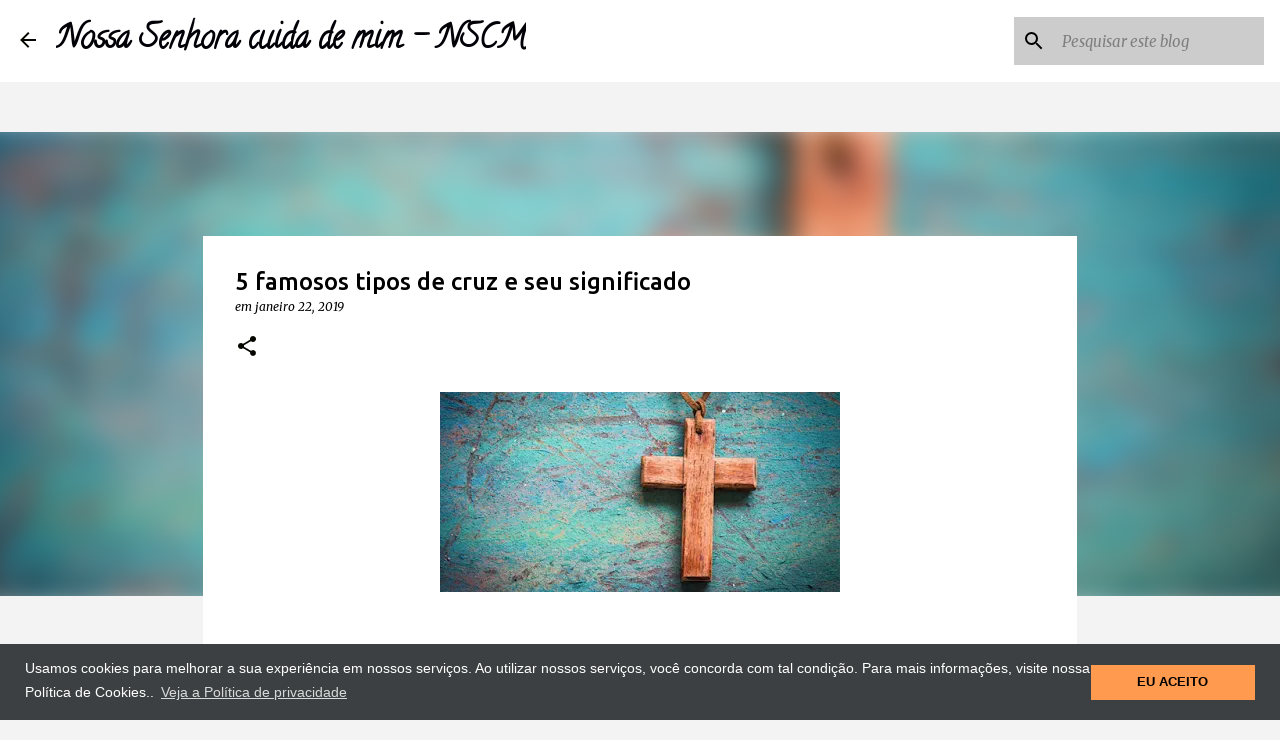

--- FILE ---
content_type: text/html; charset=UTF-8
request_url: https://www.nossasenhoracuidademim.com/2019/01/5-famosos-tipos-de-cruz-e-seu.html
body_size: 30055
content:
<!DOCTYPE html>
<html dir='ltr' xmlns='http://www.w3.org/1999/xhtml' xmlns:b='http://www.google.com/2005/gml/b' xmlns:data='http://www.google.com/2005/gml/data' xmlns:expr='http://www.google.com/2005/gml/expr'>
<head>
<script async='async' crossorigin='anonymous' src='https://pagead2.googlesyndication.com/pagead/js/adsbygoogle.js?client=ca-pub-2188970257872315'></script>
<!-- Global site tag (gtag.js) - Google Analytics -->
<script async='async' src='https://www.googletagmanager.com/gtag/js?id=G-0M09X15FEV'></script>
<script>
  window.dataLayer = window.dataLayer || [];
  function gtag(){dataLayer.push(arguments);}
  gtag('js', new Date());

  gtag('config', 'G-0M09X15FEV');
</script>
<meta content='width=device-width, initial-scale=1.0' name='viewport'>
<meta content='9xuo0zn3h13vee0n4izo6gonqq9t5p' name='facebook-domain-verification'/>
<meta content='1613049488972521' property='fb:pages'/>
<meta content='Za55TwHNlF5VA8rgEjqr56XJoseKivm5f2KiQQG6xo0' name='google-site-verification'/>
</meta>
<script async='async' data-ad-client='ca-pub-2188970257872315' src='https://pagead2.googlesyndication.com/pagead/js/adsbygoogle.js'></script>
<link href='//1.bp.blogspot.com' rel='dns-prefetch'/>
<link href='//28.2bp.blogspot.com' rel='dns-prefetch'/>
<link href='//3.bp.blogspot.com' rel='dns-prefetch'/>
<link href='//4.bp.blogspot.com' rel='dns-prefetch'/>
<link href='//2.bp.blogspot.com' rel='dns-prefetch'/>
<link href='//www.blogger.com' rel='dns-prefetch'/>
<link href='//maxcdn.bootstrapcdn.com' rel='dns-prefetch'/>
<link href='//fonts.googleapis.com' rel='dns-prefetch'/>
<link href='//use.fontawesome.com' rel='dns-prefetch'/>
<link href='//ajax.googleapis.com' rel='dns-prefetch'/>
<link href='//resources.blogblog.com' rel='dns-prefetch'/>
<link href='//www.facebook.com' rel='dns-prefetch'/>
<link href='//plus.google.com' rel='dns-prefetch'/>
<link href='//twitter.com' rel='dns-prefetch'/>
<link href='//www.youtube.com' rel='dns-prefetch'/>
<link href='//feedburner.google.com' rel='dns-prefetch'/>
<link href='//www.pinterest.com' rel='dns-prefetch'/>
<link href='//www.linkedin.com' rel='dns-prefetch'/>
<link href='//feeds.feedburner.com' rel='dns-prefetch'/>
<link href='//github.com' rel='dns-prefetch'/>
<link href='//player.vimeo.com' rel='dns-prefetch'/>
<link href='//platform.twitter.com' rel='dns-prefetch'/>
<link href='//apis.google.com' rel='dns-prefetch'/>
<link href='//connect.facebook.net' rel='dns-prefetch'/>
<link href='//cdnjs.cloudflare.com' rel='dns-prefetch'/>
<link href='//www.google-analytics.com' rel='dns-prefetch'/>
<link href='//pagead2.googlesyndication.com' rel='dns-prefetch'/>
<link href='//googleads.g.doubleclick.net' rel='dns-prefetch'/>
<link href='//www.gstatic.com' rel='preconnect'/>
<link href='//www.googletagservices.com' rel='dns-prefetch'/>
<link href='//static.xx.fbcdn.net' rel='dns-prefetch'/>
<link href='//tpc.googlesyndication.com' rel='dns-prefetch'/>
<link href='//syndication.twitter.com' rel='dns-prefetch'/>
<script async='async' src='//pagead2.googlesyndication.com/pagead/js/adsbygoogle.js'></script>
<script> (adsbygoogle = window.adsbygoogle || []).push({ google_ad_client: "ca-pub-2188970257872315", enable_page_level_ads: true }); </script>
<script async='async' data-ad-client='ca-pub-2188970257872315' src='https://pagead2.googlesyndication.com/pagead/js/adsbygoogle.js'></script>
<script async='async' custom-element='amp-auto-ads' src='https://cdn.ampproject.org/v0/amp-auto-ads-0.1.js'></script>
<meta content='b13881a530a448c77015' name='wot-verification'/>
<meta content='116269381817056' property='fb:pages'/>
<meta content='danilopradobueno1' property='fb:admins'/>
<meta content='1576493085703177' property='fb:app_id'/>
<meta content='width=device-width, initial-scale=1' name='viewport'/>
<title>5 famosos tipos de cruz e seu significado</title>
<meta content='text/html; charset=UTF-8' http-equiv='Content-Type'/>
<!-- Chrome, Firefox OS and Opera -->
<meta content='#f3f3f3' name='theme-color'/>
<!-- Windows Phone -->
<meta content='#f3f3f3' name='msapplication-navbutton-color'/>
<meta content='blogger' name='generator'/>
<link href='https://www.nossasenhoracuidademim.com/favicon.ico' rel='icon' type='image/x-icon'/>
<link href='https://www.nossasenhoracuidademim.com/2019/01/5-famosos-tipos-de-cruz-e-seu.html' rel='canonical'/>
<link rel="alternate" type="application/atom+xml" title="Nossa Senhora cuida de mim - NSCM - Atom" href="https://www.nossasenhoracuidademim.com/feeds/posts/default" />
<link rel="alternate" type="application/rss+xml" title="Nossa Senhora cuida de mim - NSCM - RSS" href="https://www.nossasenhoracuidademim.com/feeds/posts/default?alt=rss" />
<link rel="service.post" type="application/atom+xml" title="Nossa Senhora cuida de mim - NSCM - Atom" href="https://www.blogger.com/feeds/3774914005689206147/posts/default" />

<link rel="alternate" type="application/atom+xml" title="Nossa Senhora cuida de mim - NSCM - Atom" href="https://www.nossasenhoracuidademim.com/feeds/6939552408831359955/comments/default" />
<!--Can't find substitution for tag [blog.ieCssRetrofitLinks]-->
<link href='https://blogger.googleusercontent.com/img/b/R29vZ2xl/AVvXsEid13tQJ5YGl4eWX06RX57qpTNGikK2NALtirNMcF2lpKknixXu3GiO400hMWHXQM9MZE98iKdaacIid9timWHqccoOd-INor1PaM0sP9dSB0E58lSEXH2dQPGm3rrSzU1OOKxfGDRlh_g/s400/5-famosos-tipos-de-cruz-e-seu-significado-nossa-senhora-cuida-de-mim.jpg' rel='image_src'/>
<meta content='De forma diagramática e simples, um resumo sobre cruzes famosas com que deparamos sempre' name='description'/>
<meta content='https://www.nossasenhoracuidademim.com/2019/01/5-famosos-tipos-de-cruz-e-seu.html' property='og:url'/>
<meta content='5 famosos tipos de cruz e seu significado' property='og:title'/>
<meta content='De forma diagramática e simples, um resumo sobre cruzes famosas com que deparamos sempre' property='og:description'/>
<meta content='https://blogger.googleusercontent.com/img/b/R29vZ2xl/AVvXsEid13tQJ5YGl4eWX06RX57qpTNGikK2NALtirNMcF2lpKknixXu3GiO400hMWHXQM9MZE98iKdaacIid9timWHqccoOd-INor1PaM0sP9dSB0E58lSEXH2dQPGm3rrSzU1OOKxfGDRlh_g/w1200-h630-p-k-no-nu/5-famosos-tipos-de-cruz-e-seu-significado-nossa-senhora-cuida-de-mim.jpg' property='og:image'/>
<style type='text/css'>@font-face{font-family:'Calligraffitti';font-style:normal;font-weight:400;font-display:swap;src:url(//fonts.gstatic.com/s/calligraffitti/v20/46k2lbT3XjDVqJw3DCmCFjE0vkFeOZdjppN_.woff2)format('woff2');unicode-range:U+0000-00FF,U+0131,U+0152-0153,U+02BB-02BC,U+02C6,U+02DA,U+02DC,U+0304,U+0308,U+0329,U+2000-206F,U+20AC,U+2122,U+2191,U+2193,U+2212,U+2215,U+FEFF,U+FFFD;}@font-face{font-family:'Lato';font-style:normal;font-weight:400;font-display:swap;src:url(//fonts.gstatic.com/s/lato/v25/S6uyw4BMUTPHjxAwXiWtFCfQ7A.woff2)format('woff2');unicode-range:U+0100-02BA,U+02BD-02C5,U+02C7-02CC,U+02CE-02D7,U+02DD-02FF,U+0304,U+0308,U+0329,U+1D00-1DBF,U+1E00-1E9F,U+1EF2-1EFF,U+2020,U+20A0-20AB,U+20AD-20C0,U+2113,U+2C60-2C7F,U+A720-A7FF;}@font-face{font-family:'Lato';font-style:normal;font-weight:400;font-display:swap;src:url(//fonts.gstatic.com/s/lato/v25/S6uyw4BMUTPHjx4wXiWtFCc.woff2)format('woff2');unicode-range:U+0000-00FF,U+0131,U+0152-0153,U+02BB-02BC,U+02C6,U+02DA,U+02DC,U+0304,U+0308,U+0329,U+2000-206F,U+20AC,U+2122,U+2191,U+2193,U+2212,U+2215,U+FEFF,U+FFFD;}@font-face{font-family:'Lato';font-style:normal;font-weight:700;font-display:swap;src:url(//fonts.gstatic.com/s/lato/v25/S6u9w4BMUTPHh6UVSwaPGQ3q5d0N7w.woff2)format('woff2');unicode-range:U+0100-02BA,U+02BD-02C5,U+02C7-02CC,U+02CE-02D7,U+02DD-02FF,U+0304,U+0308,U+0329,U+1D00-1DBF,U+1E00-1E9F,U+1EF2-1EFF,U+2020,U+20A0-20AB,U+20AD-20C0,U+2113,U+2C60-2C7F,U+A720-A7FF;}@font-face{font-family:'Lato';font-style:normal;font-weight:700;font-display:swap;src:url(//fonts.gstatic.com/s/lato/v25/S6u9w4BMUTPHh6UVSwiPGQ3q5d0.woff2)format('woff2');unicode-range:U+0000-00FF,U+0131,U+0152-0153,U+02BB-02BC,U+02C6,U+02DA,U+02DC,U+0304,U+0308,U+0329,U+2000-206F,U+20AC,U+2122,U+2191,U+2193,U+2212,U+2215,U+FEFF,U+FFFD;}@font-face{font-family:'Lato';font-style:normal;font-weight:900;font-display:swap;src:url(//fonts.gstatic.com/s/lato/v25/S6u9w4BMUTPHh50XSwaPGQ3q5d0N7w.woff2)format('woff2');unicode-range:U+0100-02BA,U+02BD-02C5,U+02C7-02CC,U+02CE-02D7,U+02DD-02FF,U+0304,U+0308,U+0329,U+1D00-1DBF,U+1E00-1E9F,U+1EF2-1EFF,U+2020,U+20A0-20AB,U+20AD-20C0,U+2113,U+2C60-2C7F,U+A720-A7FF;}@font-face{font-family:'Lato';font-style:normal;font-weight:900;font-display:swap;src:url(//fonts.gstatic.com/s/lato/v25/S6u9w4BMUTPHh50XSwiPGQ3q5d0.woff2)format('woff2');unicode-range:U+0000-00FF,U+0131,U+0152-0153,U+02BB-02BC,U+02C6,U+02DA,U+02DC,U+0304,U+0308,U+0329,U+2000-206F,U+20AC,U+2122,U+2191,U+2193,U+2212,U+2215,U+FEFF,U+FFFD;}@font-face{font-family:'Merriweather';font-style:italic;font-weight:300;font-stretch:100%;font-display:swap;src:url(//fonts.gstatic.com/s/merriweather/v33/u-4c0qyriQwlOrhSvowK_l5-eTxCVx0ZbwLvKH2Gk9hLmp0v5yA-xXPqCzLvF-adrHOg7iDTFw.woff2)format('woff2');unicode-range:U+0460-052F,U+1C80-1C8A,U+20B4,U+2DE0-2DFF,U+A640-A69F,U+FE2E-FE2F;}@font-face{font-family:'Merriweather';font-style:italic;font-weight:300;font-stretch:100%;font-display:swap;src:url(//fonts.gstatic.com/s/merriweather/v33/u-4c0qyriQwlOrhSvowK_l5-eTxCVx0ZbwLvKH2Gk9hLmp0v5yA-xXPqCzLvF--drHOg7iDTFw.woff2)format('woff2');unicode-range:U+0301,U+0400-045F,U+0490-0491,U+04B0-04B1,U+2116;}@font-face{font-family:'Merriweather';font-style:italic;font-weight:300;font-stretch:100%;font-display:swap;src:url(//fonts.gstatic.com/s/merriweather/v33/u-4c0qyriQwlOrhSvowK_l5-eTxCVx0ZbwLvKH2Gk9hLmp0v5yA-xXPqCzLvF-SdrHOg7iDTFw.woff2)format('woff2');unicode-range:U+0102-0103,U+0110-0111,U+0128-0129,U+0168-0169,U+01A0-01A1,U+01AF-01B0,U+0300-0301,U+0303-0304,U+0308-0309,U+0323,U+0329,U+1EA0-1EF9,U+20AB;}@font-face{font-family:'Merriweather';font-style:italic;font-weight:300;font-stretch:100%;font-display:swap;src:url(//fonts.gstatic.com/s/merriweather/v33/u-4c0qyriQwlOrhSvowK_l5-eTxCVx0ZbwLvKH2Gk9hLmp0v5yA-xXPqCzLvF-WdrHOg7iDTFw.woff2)format('woff2');unicode-range:U+0100-02BA,U+02BD-02C5,U+02C7-02CC,U+02CE-02D7,U+02DD-02FF,U+0304,U+0308,U+0329,U+1D00-1DBF,U+1E00-1E9F,U+1EF2-1EFF,U+2020,U+20A0-20AB,U+20AD-20C0,U+2113,U+2C60-2C7F,U+A720-A7FF;}@font-face{font-family:'Merriweather';font-style:italic;font-weight:300;font-stretch:100%;font-display:swap;src:url(//fonts.gstatic.com/s/merriweather/v33/u-4c0qyriQwlOrhSvowK_l5-eTxCVx0ZbwLvKH2Gk9hLmp0v5yA-xXPqCzLvF-udrHOg7iA.woff2)format('woff2');unicode-range:U+0000-00FF,U+0131,U+0152-0153,U+02BB-02BC,U+02C6,U+02DA,U+02DC,U+0304,U+0308,U+0329,U+2000-206F,U+20AC,U+2122,U+2191,U+2193,U+2212,U+2215,U+FEFF,U+FFFD;}@font-face{font-family:'Merriweather';font-style:italic;font-weight:400;font-stretch:100%;font-display:swap;src:url(//fonts.gstatic.com/s/merriweather/v33/u-4c0qyriQwlOrhSvowK_l5-eTxCVx0ZbwLvKH2Gk9hLmp0v5yA-xXPqCzLvF-adrHOg7iDTFw.woff2)format('woff2');unicode-range:U+0460-052F,U+1C80-1C8A,U+20B4,U+2DE0-2DFF,U+A640-A69F,U+FE2E-FE2F;}@font-face{font-family:'Merriweather';font-style:italic;font-weight:400;font-stretch:100%;font-display:swap;src:url(//fonts.gstatic.com/s/merriweather/v33/u-4c0qyriQwlOrhSvowK_l5-eTxCVx0ZbwLvKH2Gk9hLmp0v5yA-xXPqCzLvF--drHOg7iDTFw.woff2)format('woff2');unicode-range:U+0301,U+0400-045F,U+0490-0491,U+04B0-04B1,U+2116;}@font-face{font-family:'Merriweather';font-style:italic;font-weight:400;font-stretch:100%;font-display:swap;src:url(//fonts.gstatic.com/s/merriweather/v33/u-4c0qyriQwlOrhSvowK_l5-eTxCVx0ZbwLvKH2Gk9hLmp0v5yA-xXPqCzLvF-SdrHOg7iDTFw.woff2)format('woff2');unicode-range:U+0102-0103,U+0110-0111,U+0128-0129,U+0168-0169,U+01A0-01A1,U+01AF-01B0,U+0300-0301,U+0303-0304,U+0308-0309,U+0323,U+0329,U+1EA0-1EF9,U+20AB;}@font-face{font-family:'Merriweather';font-style:italic;font-weight:400;font-stretch:100%;font-display:swap;src:url(//fonts.gstatic.com/s/merriweather/v33/u-4c0qyriQwlOrhSvowK_l5-eTxCVx0ZbwLvKH2Gk9hLmp0v5yA-xXPqCzLvF-WdrHOg7iDTFw.woff2)format('woff2');unicode-range:U+0100-02BA,U+02BD-02C5,U+02C7-02CC,U+02CE-02D7,U+02DD-02FF,U+0304,U+0308,U+0329,U+1D00-1DBF,U+1E00-1E9F,U+1EF2-1EFF,U+2020,U+20A0-20AB,U+20AD-20C0,U+2113,U+2C60-2C7F,U+A720-A7FF;}@font-face{font-family:'Merriweather';font-style:italic;font-weight:400;font-stretch:100%;font-display:swap;src:url(//fonts.gstatic.com/s/merriweather/v33/u-4c0qyriQwlOrhSvowK_l5-eTxCVx0ZbwLvKH2Gk9hLmp0v5yA-xXPqCzLvF-udrHOg7iA.woff2)format('woff2');unicode-range:U+0000-00FF,U+0131,U+0152-0153,U+02BB-02BC,U+02C6,U+02DA,U+02DC,U+0304,U+0308,U+0329,U+2000-206F,U+20AC,U+2122,U+2191,U+2193,U+2212,U+2215,U+FEFF,U+FFFD;}@font-face{font-family:'Merriweather';font-style:normal;font-weight:400;font-stretch:100%;font-display:swap;src:url(//fonts.gstatic.com/s/merriweather/v33/u-4e0qyriQwlOrhSvowK_l5UcA6zuSYEqOzpPe3HOZJ5eX1WtLaQwmYiSeqnJ-mXq1Gi3iE.woff2)format('woff2');unicode-range:U+0460-052F,U+1C80-1C8A,U+20B4,U+2DE0-2DFF,U+A640-A69F,U+FE2E-FE2F;}@font-face{font-family:'Merriweather';font-style:normal;font-weight:400;font-stretch:100%;font-display:swap;src:url(//fonts.gstatic.com/s/merriweather/v33/u-4e0qyriQwlOrhSvowK_l5UcA6zuSYEqOzpPe3HOZJ5eX1WtLaQwmYiSequJ-mXq1Gi3iE.woff2)format('woff2');unicode-range:U+0301,U+0400-045F,U+0490-0491,U+04B0-04B1,U+2116;}@font-face{font-family:'Merriweather';font-style:normal;font-weight:400;font-stretch:100%;font-display:swap;src:url(//fonts.gstatic.com/s/merriweather/v33/u-4e0qyriQwlOrhSvowK_l5UcA6zuSYEqOzpPe3HOZJ5eX1WtLaQwmYiSeqlJ-mXq1Gi3iE.woff2)format('woff2');unicode-range:U+0102-0103,U+0110-0111,U+0128-0129,U+0168-0169,U+01A0-01A1,U+01AF-01B0,U+0300-0301,U+0303-0304,U+0308-0309,U+0323,U+0329,U+1EA0-1EF9,U+20AB;}@font-face{font-family:'Merriweather';font-style:normal;font-weight:400;font-stretch:100%;font-display:swap;src:url(//fonts.gstatic.com/s/merriweather/v33/u-4e0qyriQwlOrhSvowK_l5UcA6zuSYEqOzpPe3HOZJ5eX1WtLaQwmYiSeqkJ-mXq1Gi3iE.woff2)format('woff2');unicode-range:U+0100-02BA,U+02BD-02C5,U+02C7-02CC,U+02CE-02D7,U+02DD-02FF,U+0304,U+0308,U+0329,U+1D00-1DBF,U+1E00-1E9F,U+1EF2-1EFF,U+2020,U+20A0-20AB,U+20AD-20C0,U+2113,U+2C60-2C7F,U+A720-A7FF;}@font-face{font-family:'Merriweather';font-style:normal;font-weight:400;font-stretch:100%;font-display:swap;src:url(//fonts.gstatic.com/s/merriweather/v33/u-4e0qyriQwlOrhSvowK_l5UcA6zuSYEqOzpPe3HOZJ5eX1WtLaQwmYiSeqqJ-mXq1Gi.woff2)format('woff2');unicode-range:U+0000-00FF,U+0131,U+0152-0153,U+02BB-02BC,U+02C6,U+02DA,U+02DC,U+0304,U+0308,U+0329,U+2000-206F,U+20AC,U+2122,U+2191,U+2193,U+2212,U+2215,U+FEFF,U+FFFD;}@font-face{font-family:'Merriweather';font-style:normal;font-weight:700;font-stretch:100%;font-display:swap;src:url(//fonts.gstatic.com/s/merriweather/v33/u-4e0qyriQwlOrhSvowK_l5UcA6zuSYEqOzpPe3HOZJ5eX1WtLaQwmYiSeqnJ-mXq1Gi3iE.woff2)format('woff2');unicode-range:U+0460-052F,U+1C80-1C8A,U+20B4,U+2DE0-2DFF,U+A640-A69F,U+FE2E-FE2F;}@font-face{font-family:'Merriweather';font-style:normal;font-weight:700;font-stretch:100%;font-display:swap;src:url(//fonts.gstatic.com/s/merriweather/v33/u-4e0qyriQwlOrhSvowK_l5UcA6zuSYEqOzpPe3HOZJ5eX1WtLaQwmYiSequJ-mXq1Gi3iE.woff2)format('woff2');unicode-range:U+0301,U+0400-045F,U+0490-0491,U+04B0-04B1,U+2116;}@font-face{font-family:'Merriweather';font-style:normal;font-weight:700;font-stretch:100%;font-display:swap;src:url(//fonts.gstatic.com/s/merriweather/v33/u-4e0qyriQwlOrhSvowK_l5UcA6zuSYEqOzpPe3HOZJ5eX1WtLaQwmYiSeqlJ-mXq1Gi3iE.woff2)format('woff2');unicode-range:U+0102-0103,U+0110-0111,U+0128-0129,U+0168-0169,U+01A0-01A1,U+01AF-01B0,U+0300-0301,U+0303-0304,U+0308-0309,U+0323,U+0329,U+1EA0-1EF9,U+20AB;}@font-face{font-family:'Merriweather';font-style:normal;font-weight:700;font-stretch:100%;font-display:swap;src:url(//fonts.gstatic.com/s/merriweather/v33/u-4e0qyriQwlOrhSvowK_l5UcA6zuSYEqOzpPe3HOZJ5eX1WtLaQwmYiSeqkJ-mXq1Gi3iE.woff2)format('woff2');unicode-range:U+0100-02BA,U+02BD-02C5,U+02C7-02CC,U+02CE-02D7,U+02DD-02FF,U+0304,U+0308,U+0329,U+1D00-1DBF,U+1E00-1E9F,U+1EF2-1EFF,U+2020,U+20A0-20AB,U+20AD-20C0,U+2113,U+2C60-2C7F,U+A720-A7FF;}@font-face{font-family:'Merriweather';font-style:normal;font-weight:700;font-stretch:100%;font-display:swap;src:url(//fonts.gstatic.com/s/merriweather/v33/u-4e0qyriQwlOrhSvowK_l5UcA6zuSYEqOzpPe3HOZJ5eX1WtLaQwmYiSeqqJ-mXq1Gi.woff2)format('woff2');unicode-range:U+0000-00FF,U+0131,U+0152-0153,U+02BB-02BC,U+02C6,U+02DA,U+02DC,U+0304,U+0308,U+0329,U+2000-206F,U+20AC,U+2122,U+2191,U+2193,U+2212,U+2215,U+FEFF,U+FFFD;}@font-face{font-family:'Merriweather';font-style:normal;font-weight:900;font-stretch:100%;font-display:swap;src:url(//fonts.gstatic.com/s/merriweather/v33/u-4e0qyriQwlOrhSvowK_l5UcA6zuSYEqOzpPe3HOZJ5eX1WtLaQwmYiSeqnJ-mXq1Gi3iE.woff2)format('woff2');unicode-range:U+0460-052F,U+1C80-1C8A,U+20B4,U+2DE0-2DFF,U+A640-A69F,U+FE2E-FE2F;}@font-face{font-family:'Merriweather';font-style:normal;font-weight:900;font-stretch:100%;font-display:swap;src:url(//fonts.gstatic.com/s/merriweather/v33/u-4e0qyriQwlOrhSvowK_l5UcA6zuSYEqOzpPe3HOZJ5eX1WtLaQwmYiSequJ-mXq1Gi3iE.woff2)format('woff2');unicode-range:U+0301,U+0400-045F,U+0490-0491,U+04B0-04B1,U+2116;}@font-face{font-family:'Merriweather';font-style:normal;font-weight:900;font-stretch:100%;font-display:swap;src:url(//fonts.gstatic.com/s/merriweather/v33/u-4e0qyriQwlOrhSvowK_l5UcA6zuSYEqOzpPe3HOZJ5eX1WtLaQwmYiSeqlJ-mXq1Gi3iE.woff2)format('woff2');unicode-range:U+0102-0103,U+0110-0111,U+0128-0129,U+0168-0169,U+01A0-01A1,U+01AF-01B0,U+0300-0301,U+0303-0304,U+0308-0309,U+0323,U+0329,U+1EA0-1EF9,U+20AB;}@font-face{font-family:'Merriweather';font-style:normal;font-weight:900;font-stretch:100%;font-display:swap;src:url(//fonts.gstatic.com/s/merriweather/v33/u-4e0qyriQwlOrhSvowK_l5UcA6zuSYEqOzpPe3HOZJ5eX1WtLaQwmYiSeqkJ-mXq1Gi3iE.woff2)format('woff2');unicode-range:U+0100-02BA,U+02BD-02C5,U+02C7-02CC,U+02CE-02D7,U+02DD-02FF,U+0304,U+0308,U+0329,U+1D00-1DBF,U+1E00-1E9F,U+1EF2-1EFF,U+2020,U+20A0-20AB,U+20AD-20C0,U+2113,U+2C60-2C7F,U+A720-A7FF;}@font-face{font-family:'Merriweather';font-style:normal;font-weight:900;font-stretch:100%;font-display:swap;src:url(//fonts.gstatic.com/s/merriweather/v33/u-4e0qyriQwlOrhSvowK_l5UcA6zuSYEqOzpPe3HOZJ5eX1WtLaQwmYiSeqqJ-mXq1Gi.woff2)format('woff2');unicode-range:U+0000-00FF,U+0131,U+0152-0153,U+02BB-02BC,U+02C6,U+02DA,U+02DC,U+0304,U+0308,U+0329,U+2000-206F,U+20AC,U+2122,U+2191,U+2193,U+2212,U+2215,U+FEFF,U+FFFD;}@font-face{font-family:'Ubuntu';font-style:normal;font-weight:400;font-display:swap;src:url(//fonts.gstatic.com/s/ubuntu/v21/4iCs6KVjbNBYlgoKcg72nU6AF7xm.woff2)format('woff2');unicode-range:U+0460-052F,U+1C80-1C8A,U+20B4,U+2DE0-2DFF,U+A640-A69F,U+FE2E-FE2F;}@font-face{font-family:'Ubuntu';font-style:normal;font-weight:400;font-display:swap;src:url(//fonts.gstatic.com/s/ubuntu/v21/4iCs6KVjbNBYlgoKew72nU6AF7xm.woff2)format('woff2');unicode-range:U+0301,U+0400-045F,U+0490-0491,U+04B0-04B1,U+2116;}@font-face{font-family:'Ubuntu';font-style:normal;font-weight:400;font-display:swap;src:url(//fonts.gstatic.com/s/ubuntu/v21/4iCs6KVjbNBYlgoKcw72nU6AF7xm.woff2)format('woff2');unicode-range:U+1F00-1FFF;}@font-face{font-family:'Ubuntu';font-style:normal;font-weight:400;font-display:swap;src:url(//fonts.gstatic.com/s/ubuntu/v21/4iCs6KVjbNBYlgoKfA72nU6AF7xm.woff2)format('woff2');unicode-range:U+0370-0377,U+037A-037F,U+0384-038A,U+038C,U+038E-03A1,U+03A3-03FF;}@font-face{font-family:'Ubuntu';font-style:normal;font-weight:400;font-display:swap;src:url(//fonts.gstatic.com/s/ubuntu/v21/4iCs6KVjbNBYlgoKcQ72nU6AF7xm.woff2)format('woff2');unicode-range:U+0100-02BA,U+02BD-02C5,U+02C7-02CC,U+02CE-02D7,U+02DD-02FF,U+0304,U+0308,U+0329,U+1D00-1DBF,U+1E00-1E9F,U+1EF2-1EFF,U+2020,U+20A0-20AB,U+20AD-20C0,U+2113,U+2C60-2C7F,U+A720-A7FF;}@font-face{font-family:'Ubuntu';font-style:normal;font-weight:400;font-display:swap;src:url(//fonts.gstatic.com/s/ubuntu/v21/4iCs6KVjbNBYlgoKfw72nU6AFw.woff2)format('woff2');unicode-range:U+0000-00FF,U+0131,U+0152-0153,U+02BB-02BC,U+02C6,U+02DA,U+02DC,U+0304,U+0308,U+0329,U+2000-206F,U+20AC,U+2122,U+2191,U+2193,U+2212,U+2215,U+FEFF,U+FFFD;}@font-face{font-family:'Ubuntu';font-style:normal;font-weight:500;font-display:swap;src:url(//fonts.gstatic.com/s/ubuntu/v21/4iCv6KVjbNBYlgoCjC3jvWyNPYZvg7UI.woff2)format('woff2');unicode-range:U+0460-052F,U+1C80-1C8A,U+20B4,U+2DE0-2DFF,U+A640-A69F,U+FE2E-FE2F;}@font-face{font-family:'Ubuntu';font-style:normal;font-weight:500;font-display:swap;src:url(//fonts.gstatic.com/s/ubuntu/v21/4iCv6KVjbNBYlgoCjC3jtGyNPYZvg7UI.woff2)format('woff2');unicode-range:U+0301,U+0400-045F,U+0490-0491,U+04B0-04B1,U+2116;}@font-face{font-family:'Ubuntu';font-style:normal;font-weight:500;font-display:swap;src:url(//fonts.gstatic.com/s/ubuntu/v21/4iCv6KVjbNBYlgoCjC3jvGyNPYZvg7UI.woff2)format('woff2');unicode-range:U+1F00-1FFF;}@font-face{font-family:'Ubuntu';font-style:normal;font-weight:500;font-display:swap;src:url(//fonts.gstatic.com/s/ubuntu/v21/4iCv6KVjbNBYlgoCjC3js2yNPYZvg7UI.woff2)format('woff2');unicode-range:U+0370-0377,U+037A-037F,U+0384-038A,U+038C,U+038E-03A1,U+03A3-03FF;}@font-face{font-family:'Ubuntu';font-style:normal;font-weight:500;font-display:swap;src:url(//fonts.gstatic.com/s/ubuntu/v21/4iCv6KVjbNBYlgoCjC3jvmyNPYZvg7UI.woff2)format('woff2');unicode-range:U+0100-02BA,U+02BD-02C5,U+02C7-02CC,U+02CE-02D7,U+02DD-02FF,U+0304,U+0308,U+0329,U+1D00-1DBF,U+1E00-1E9F,U+1EF2-1EFF,U+2020,U+20A0-20AB,U+20AD-20C0,U+2113,U+2C60-2C7F,U+A720-A7FF;}@font-face{font-family:'Ubuntu';font-style:normal;font-weight:500;font-display:swap;src:url(//fonts.gstatic.com/s/ubuntu/v21/4iCv6KVjbNBYlgoCjC3jsGyNPYZvgw.woff2)format('woff2');unicode-range:U+0000-00FF,U+0131,U+0152-0153,U+02BB-02BC,U+02C6,U+02DA,U+02DC,U+0304,U+0308,U+0329,U+2000-206F,U+20AC,U+2122,U+2191,U+2193,U+2212,U+2215,U+FEFF,U+FFFD;}@font-face{font-family:'Ubuntu';font-style:normal;font-weight:700;font-display:swap;src:url(//fonts.gstatic.com/s/ubuntu/v21/4iCv6KVjbNBYlgoCxCvjvWyNPYZvg7UI.woff2)format('woff2');unicode-range:U+0460-052F,U+1C80-1C8A,U+20B4,U+2DE0-2DFF,U+A640-A69F,U+FE2E-FE2F;}@font-face{font-family:'Ubuntu';font-style:normal;font-weight:700;font-display:swap;src:url(//fonts.gstatic.com/s/ubuntu/v21/4iCv6KVjbNBYlgoCxCvjtGyNPYZvg7UI.woff2)format('woff2');unicode-range:U+0301,U+0400-045F,U+0490-0491,U+04B0-04B1,U+2116;}@font-face{font-family:'Ubuntu';font-style:normal;font-weight:700;font-display:swap;src:url(//fonts.gstatic.com/s/ubuntu/v21/4iCv6KVjbNBYlgoCxCvjvGyNPYZvg7UI.woff2)format('woff2');unicode-range:U+1F00-1FFF;}@font-face{font-family:'Ubuntu';font-style:normal;font-weight:700;font-display:swap;src:url(//fonts.gstatic.com/s/ubuntu/v21/4iCv6KVjbNBYlgoCxCvjs2yNPYZvg7UI.woff2)format('woff2');unicode-range:U+0370-0377,U+037A-037F,U+0384-038A,U+038C,U+038E-03A1,U+03A3-03FF;}@font-face{font-family:'Ubuntu';font-style:normal;font-weight:700;font-display:swap;src:url(//fonts.gstatic.com/s/ubuntu/v21/4iCv6KVjbNBYlgoCxCvjvmyNPYZvg7UI.woff2)format('woff2');unicode-range:U+0100-02BA,U+02BD-02C5,U+02C7-02CC,U+02CE-02D7,U+02DD-02FF,U+0304,U+0308,U+0329,U+1D00-1DBF,U+1E00-1E9F,U+1EF2-1EFF,U+2020,U+20A0-20AB,U+20AD-20C0,U+2113,U+2C60-2C7F,U+A720-A7FF;}@font-face{font-family:'Ubuntu';font-style:normal;font-weight:700;font-display:swap;src:url(//fonts.gstatic.com/s/ubuntu/v21/4iCv6KVjbNBYlgoCxCvjsGyNPYZvgw.woff2)format('woff2');unicode-range:U+0000-00FF,U+0131,U+0152-0153,U+02BB-02BC,U+02C6,U+02DA,U+02DC,U+0304,U+0308,U+0329,U+2000-206F,U+20AC,U+2122,U+2191,U+2193,U+2212,U+2215,U+FEFF,U+FFFD;}</style>
<style id='page-skin-1' type='text/css'><!--
/*! normalize.css v3.0.1 | MIT License | git.io/normalize */html{font-family:sans-serif;-ms-text-size-adjust:100%;-webkit-text-size-adjust:100%}body{margin:0}article,aside,details,figcaption,figure,footer,header,hgroup,main,nav,section,summary{display:block}audio,canvas,progress,video{display:inline-block;vertical-align:baseline}audio:not([controls]){display:none;height:0}[hidden],template{display:none}a{background:transparent}a:active,a:hover{outline:0}abbr[title]{border-bottom:1px dotted}b,strong{font-weight:bold}dfn{font-style:italic}h1{font-size:2em;margin:.67em 0}mark{background:#ff0;color:#000}small{font-size:80%}sub,sup{font-size:75%;line-height:0;position:relative;vertical-align:baseline}sup{top:-0.5em}sub{bottom:-0.25em}img{border:0}svg:not(:root){overflow:hidden}figure{margin:1em 40px}hr{-moz-box-sizing:content-box;box-sizing:content-box;height:0}pre{overflow:auto}code,kbd,pre,samp{font-family:monospace,monospace;font-size:1em}button,input,optgroup,select,textarea{color:inherit;font:inherit;margin:0}button{overflow:visible}button,select{text-transform:none}button,html input[type="button"],input[type="reset"],input[type="submit"]{-webkit-appearance:button;cursor:pointer}button[disabled],html input[disabled]{cursor:default}button::-moz-focus-inner,input::-moz-focus-inner{border:0;padding:0}input{line-height:normal}input[type="checkbox"],input[type="radio"]{box-sizing:border-box;padding:0}input[type="number"]::-webkit-inner-spin-button,input[type="number"]::-webkit-outer-spin-button{height:auto}input[type="search"]{-webkit-appearance:textfield;-moz-box-sizing:content-box;-webkit-box-sizing:content-box;box-sizing:content-box}input[type="search"]::-webkit-search-cancel-button,input[type="search"]::-webkit-search-decoration{-webkit-appearance:none}fieldset{border:1px solid #c0c0c0;margin:0 2px;padding:.35em .625em .75em}legend{border:0;padding:0}textarea{overflow:auto}optgroup{font-weight:bold}table{border-collapse:collapse;border-spacing:0}td,th{padding:0}
.skip-navigation {
background-color: #fff;
box-sizing: border-box;
color: #000;
display: block;
height: 0;
left: 0;
line-height: 50px;
overflow: hidden;
padding-top: 0;
position: fixed;
text-align: center;
top: 0;
-webkit-transition: box-shadow .3s , height .3s , padding-top .3s;
transition: box-shadow .3s , height .3s , padding-top .3s;
width: 100%;
z-index: 900;
}
.skip-navigation:focus {
box-shadow: 0 4px 5px 0 rgba(0,0,0,0.14) , 0 1px 10px 0 rgba(0,0,0,0.12) , 0 2px 4px -1px rgba(0,0,0,0.2);
height: 50px;
}
#main {
outline: none;
}
body {
overflow-wrap: break-word;
word-break: break-word;
word-wrap: break-word;
}
.hidden {
display: none;
}
.invisible {
visibility: hidden;
}
.container:after, .float-container:after {
clear: both;
content: "";
display: table;
}
.clearboth {
clear: both;
}
.dim-overlay {
background-color: rgba(0,0,0,0.54);
height: 100vh;
left: 0;
position: fixed;
top: 0;
width: 100%;
}
#sharing-dim-overlay {
background-color: transparent;
}
.main-heading {
position: absolute;
clip: rect(1px,1px,1px,1px);
padding: 0;
border: 0;
height: 1px;
width: 1px;
overflow: hidden;
}
.loading-spinner-large {
-webkit-animation: mspin-rotate 1568.63ms infinite linear;
animation: mspin-rotate 1568.63ms infinite linear;
height: 48px;
overflow: hidden;
position: absolute;
width: 48px;
z-index: 200;
}
.loading-spinner-large>div {
-webkit-animation: mspin-revrot 5332ms infinite steps(4);
animation: mspin-revrot 5332ms infinite steps(4);
}
.loading-spinner-large>div>div {
-webkit-animation: mspin-singlecolor-large-film 1333ms infinite steps(81);
animation: mspin-singlecolor-large-film 1333ms infinite steps(81);
background-size: 100%;
height: 48px;
width: 3888px;
}
.mspin-black-large>div>div, .mspin-grey_54-large>div>div {
background-image: url(https://www.blogblog.com/indie/mspin_black_large.svg);
}
.mspin-white-large>div>div {
background-image: url(https://www.blogblog.com/indie/mspin_white_large.svg);
}
.mspin-grey_54-large {
opacity: .54;
}
@-webkit-keyframes mspin-singlecolor-large-film {
0% {
-webkit-transform: translateX(0);
transform: translateX(0);
}
to {
-webkit-transform: translateX(-3888px);
transform: translateX(-3888px);
}
}
@keyframes mspin-singlecolor-large-film {
0% {
-webkit-transform: translateX(0);
transform: translateX(0);
}
to {
-webkit-transform: translateX(-3888px);
transform: translateX(-3888px);
}
}
@-webkit-keyframes mspin-rotate {
0% {
-webkit-transform: rotate(0deg);
transform: rotate(0deg);
}
to {
-webkit-transform: rotate(360deg);
transform: rotate(360deg);
}
}
@keyframes mspin-rotate {
0% {
-webkit-transform: rotate(0deg);
transform: rotate(0deg);
}
to {
-webkit-transform: rotate(360deg);
transform: rotate(360deg);
}
}
@-webkit-keyframes mspin-revrot {
0% {
-webkit-transform: rotate(0deg);
transform: rotate(0deg);
}
to {
-webkit-transform: rotate(-360deg);
transform: rotate(-360deg);
}
}
@keyframes mspin-revrot {
0% {
-webkit-transform: rotate(0deg);
transform: rotate(0deg);
}
to {
-webkit-transform: rotate(-360deg);
transform: rotate(-360deg);
}
}
input::-ms-clear {
display: none;
}
.blogger-logo, .svg-icon-24.blogger-logo {
fill: #ff9800;
opacity: 1;
}
.widget.Attribution {
margin-top: 1em;
text-align: center;
}
.widget.Attribution .blogger img, .widget.Attribution .blogger svg {
vertical-align: bottom;
}
.widget.Attribution .blogger img {
margin-right: .5em;
}
.widget.Attribution div {
line-height: 24px;
margin-top: .5em;
}
.widget.Attribution .image-attribution, .widget.Attribution .copyright {
font-size: .7em;
margin-top: 1.5em;
}
.item-control {
display: none;
}
.BLOG_mobile_video_class {
display: none;
}
.bg-photo {
background-attachment: scroll !important;
}
body .CSS_LIGHTBOX {
z-index: 900;
}
.extendable .show-more, .extendable .show-less {
border-color: #0000ff;
color: #0000ff;
margin-top: 8px;
}
.extendable .show-more.hidden, .extendable .show-less.hidden {
display: none;
}
.inline-ad {
display: none;
max-width: 100%;
overflow: hidden;
}
.adsbygoogle {
display: block;
}
#cookieChoiceInfo {
bottom: 0;
top: auto;
}
iframe.b-hbp-video {
border: none;
}
.post-body img {
max-width: 100%;
}
.post-body iframe {
max-width: 100%;
}
.post-body a[imageanchor="1"] {
display: inline-block;
}
.byline {
margin-right: 1em;
}
.byline:last-child {
margin-right: 0;
}
.paging-control-container {
margin-bottom: 16px;
}
.paging-control-container .paging-control {
display: inline-block;
}
.paging-control-container .paging-control, .paging-control-container .comment-range-text:after {
color: #0000ff;
}
.paging-control-container .paging-control, .paging-control-container .comment-range-text {
margin-right: 8px;
}
.paging-control-container .comment-range-text:after, .paging-control-container .paging-control:after {
content: "\b7";
cursor: default;
pointer-events: none;
}
.paging-control-container .comment-range-text:last-child:after, .paging-control-container .paging-control:last-child:after {
content: none;
}
.paging-control-container .comment-range-text:after, .paging-control-container .paging-control:after {
padding-left: 8px;
}
.byline.reactions iframe {
height: 20px;
}
.b-notification {
color: #000;
background-color: white;
border-bottom: solid 1px #000;
box-sizing: border-box;
padding: 16px 32px;
text-align: center;
}
.b-notification.visible {
-webkit-transition: margin-top .3s cubic-bezier(0.4,0.0,0.2,1);
transition: margin-top .3s cubic-bezier(0.4,0.0,0.2,1);
}
.b-notification.invisible {
position: absolute;
}
.b-notification-close {
position: absolute;
right: 8px;
top: 8px;
}
.no-posts-message {
line-height: 40px;
text-align: center;
}
@media screen and (max-width: 745px) {
body.item-view .post-body a[imageanchor="1"][style*="float: left;"], body.item-view .post-body a[imageanchor="1"][style*="float: right;"] {
float: none !important;
clear: none !important;
}
body.item-view .post-body a[imageanchor="1"] img {
display: block;
height: auto;
margin: 0 auto;
}
body.item-view .post-body a[imageanchor="1"][style*="float: left;"] img, body.item-view .post-body .separator[style*="text-align: left"] a[imageanchor="1"] img {
margin: 0 auto 0 0;
}
body.item-view .post-body a[imageanchor="1"][style*="float: right;"] img, body.item-view .post-body .separator[style*="text-align: right"] a[imageanchor="1"] img {
margin: 0 0 0 auto;
}
.post-body a[imageanchor] {
display: block;
}
body.item-view .post-body a[imageanchor="1"] {
margin-left: 0 !important;
margin-right: 0 !important;
}
body.item-view .post-body a[imageanchor="1"]+a[imageanchor="1"] {
margin-top: 16px;
}
}
#comments {
border-top: 1px dashed rgba(0,0,0,0.54);
margin-top: 20px;
padding: 20px;
}
#comments .comment-thread ol {
margin: 0;
padding-left: 0;
}
#comments .comment-thread ol {
padding-left: 0;
}
#comments .comment-thread .comment-replies, #comments .comment .comment-replybox-single {
margin-left: 60px;
}
#comments .comment-thread .thread-count {
display: none;
}
#comments .comment {
list-style-type: none;
padding: 0 0 30px;
position: relative;
}
#comments .comment .comment {
padding-bottom: 8px;
}
.comment .avatar-image-container {
position: absolute;
}
.comment .avatar-image-container img {
border-radius: 50%;
}
.avatar-image-container svg, .comment .avatar-image-container .avatar-icon {
border-radius: 50%;
border: solid 1px #060600;
box-sizing: border-box;
fill: #060600;
height: 35px;
margin: 0;
padding: 7px;
width: 35px;
}
.comment .comment-block {
margin-top: 10px;
padding-bottom: 0;
}
.comment .comment-block {
margin-left: 60px;
}
#comments .comment-author-header-wrapper {
margin-left: 40px;
}
#comments .comment .thread-expanded .comment-block {
padding-bottom: 20px;
}
#comments .comment .comment-header .user, #comments .comment .comment-header .user a {
color: #000000;
font-style: normal;
font-weight: bold;
}
#comments .comment .comment-actions {
background: transparent;
border: none;
box-shadow: none;
color: #0000ff;
cursor: pointer;
font-size: 14px;
font-weight: bold;
outline: none;
text-decoration: none;
text-transform: uppercase;
width: auto;
bottom: 0;
margin-bottom: 15px;
position: absolute;
}
#comments .comment .comment-actions>* {
margin-right: 8px;
}
#comments .comment .comment-header .datetime {
bottom: 0;
color: rgba(0,0,0,0.54);
display: inline-block;
font-size: 13px;
font-style: italic;
}
#comments .comment .comment-header .datetime {
margin-left: 8px;
}
#comments .comment .comment-header .datetime a, #comments .comment .comment-footer .comment-timestamp a {
color: rgba(0,0,0,0.54);
}
.comment .comment-body, #comments .comment .comment-content {
margin-top: 12px;
word-break: break-word;
}
.comment-body {
margin-bottom: 12px;
}
#comments.embed[data-num-comments="0"] {
border: none;
margin-top: 0;
padding-top: 0;
}
#comments.embed[data-num-comments="0"] #comment-post-message, #comments.embed[data-num-comments="0"] div.comment-form>p, #comments.embed[data-num-comments="0"] p.comment-footer {
display: none;
}
#comment-editor-src {
display: none;
}
.comments .comments-content .loadmore.loaded {
max-height: 0;
opacity: 0;
overflow: hidden;
}
.extendable .remaining-items {
height: 0;
overflow: hidden;
-webkit-transition: height .3s cubic-bezier(0.4,0.0,0.2,1);
transition: height .3s cubic-bezier(0.4,0.0,0.2,1);
}
.extendable .remaining-items.expanded {
height: auto;
}
.svg-icon-24, .svg-icon-24-button {
cursor: pointer;
height: 24px;
width: 24px;
min-width: 24px;
}
.touch-icon {
margin: -12px;
padding: 12px;
}
html[dir=rtl] .rtl-reversible-icon {
-webkit-transform: scaleX(-1);
-ms-transform: scaleX(-1);
transform: scaleX(-1);
}
svg:not(:root).touch-icon {
overflow: visible;
}
.touch-icon:focus, .touch-icon:active {
background-color: rgba(153,153,153,.4);
border-radius: 50%;
}
.touch-icon-button, .svg-icon-24-button {
background: transparent;
border: none;
margin: 0;
outline: none;
padding: 0;
}
.touch-icon-button .touch-icon:focus, .touch-icon-button .touch-icon:active {
background-color: transparent;
}
.touch-icon-button:focus .touch-icon, .touch-icon-button:active .touch-icon {
background-color: rgba(153,153,153,.4);
border-radius: 50%;
}
.widget.Profile .default-avatar-wrapper .avatar-icon {
border-radius: 50%;
border: solid 1px #060600;
box-sizing: border-box;
fill: #060600;
margin: 0;
}
.widget.Profile .individual .profile-img, .widget.Profile .individual .avatar-icon {
height: 90px;
width: 90px;
}
.widget.Profile .team .profile-img, .widget.Profile .team .avatar-icon, .widget.Profile .team .default-avatar-wrapper {
height: 40px;
width: 40px;
}
.widget.Profile .individual .default-avatar-wrapper .avatar-icon {
padding: 25px;
}
.widget.Profile .team .default-avatar-wrapper .avatar-icon {
padding: 8px;
}
.snippet-container {
margin: 0;
position: relative;
overflow: hidden;
}
.snippet-fade {
bottom: 0;
box-sizing: border-box;
position: absolute;
width: 96px;
}
.snippet-fade {
right: 0;
}
.snippet-fade:after {
content: '\2026';
}
.snippet-fade:after {
float: right;
}
.centered-top-container.sticky {
left: 0;
position: fixed;
right: 0;
top: 0;
width: auto;
z-index: 8;
-webkit-transition-property: opacity , -webkit-transform;
transition-property: opacity , -webkit-transform;
transition-property: transform , opacity;
transition-property: transform , opacity , -webkit-transform;
-webkit-transition-duration: .2s;
transition-duration: .2s;
-webkit-transition-timing-function: cubic-bezier(0.4,0.0,0.2,1);
transition-timing-function: cubic-bezier(0.4,0.0,0.2,1);
}
.centered-top-placeholder {
display: none;
}
.collapsed-header .centered-top-placeholder {
display: block;
}
.centered-top-container .Header .replaced h1, .centered-top-placeholder .Header .replaced h1 {
display: none;
}
.centered-top-container.sticky .Header .replaced h1 {
display: block;
}
.centered-top-container.sticky .Header .header-widget {
background: none;
}
.centered-top-container.sticky .Header .header-image-wrapper {
display: none;
}
.centered-top-container img, .centered-top-placeholder img {
max-width: 100%;
}
.collapsible {
-webkit-transition: height .3s cubic-bezier(0.4,0.0,0.2,1);
transition: height .3s cubic-bezier(0.4,0.0,0.2,1);
}
.collapsible, .collapsible>summary {
display: block;
overflow: hidden;
}
.collapsible>:not(summary) {
display: none;
}
.collapsible[open]>:not(summary) {
display: block;
}
.collapsible:focus, .collapsible>summary:focus {
outline: none;
}
.collapsible>summary {
cursor: pointer;
display: block;
padding: 0;
}
.collapsible:focus>summary, .collapsible>summary:focus {
background-color: transparent;
}
.collapsible>summary::-webkit-details-marker {
display: none;
}
.collapsible-title {
-webkit-box-align: center;
-webkit-align-items: center;
-ms-flex-align: center;
align-items: center;
display: -webkit-box;
display: -webkit-flex;
display: -ms-flexbox;
display: flex;
}
.collapsible-title .title {
-webkit-box-flex: 1;
-webkit-flex: 1 1 auto;
-ms-flex: 1 1 auto;
flex: 1 1 auto;
-webkit-box-ordinal-group: 1;
-webkit-order: 0;
-ms-flex-order: 0;
order: 0;
overflow: hidden;
text-overflow: ellipsis;
white-space: nowrap;
}
.collapsible-title .chevron-down, .collapsible[open] .collapsible-title .chevron-up {
display: block;
}
.collapsible-title .chevron-up, .collapsible[open] .collapsible-title .chevron-down {
display: none;
}
.flat-button {
cursor: pointer;
display: inline-block;
font-weight: bold;
text-transform: uppercase;
border-radius: 2px;
padding: 8px;
margin: -8px;
}
.flat-icon-button {
background: transparent;
border: none;
margin: 0;
outline: none;
padding: 0;
margin: -12px;
padding: 12px;
cursor: pointer;
box-sizing: content-box;
display: inline-block;
line-height: 0;
}
.flat-icon-button, .flat-icon-button .splash-wrapper {
border-radius: 50%;
}
.flat-icon-button .splash.animate {
-webkit-animation-duration: .3s;
animation-duration: .3s;
}
body#layout .bg-photo-overlay, body#layout .bg-photo {
display: none;
}
body#layout .page_body {
padding: 0;
position: relative;
top: 0;
}
body#layout .page {
display: inline-block;
left: inherit;
position: relative;
vertical-align: top;
width: 540px;
}
body#layout .centered {
max-width: 954px;
}
body#layout .navigation {
display: none;
}
body#layout .sidebar-container {
display: inline-block;
width: 40%;
}
body#layout .hamburger-menu, body#layout .search {
display: none;
}
.overflowable-container {
max-height: 44px;
overflow: hidden;
position: relative;
}
.overflow-button {
cursor: pointer;
}
#overflowable-dim-overlay {
background: transparent;
}
.overflow-popup {
box-shadow: 0 2px 2px 0 rgba(0,0,0,.14) , 0 3px 1px -2px rgba(0,0,0,.2) , 0 1px 5px 0 rgba(0,0,0,.12);
background-color: #ffffff;
left: 0;
max-width: calc(100% - 32px);
position: absolute;
top: 0;
visibility: hidden;
z-index: 101;
}
.overflow-popup ul {
list-style: none;
}
.overflow-popup li, .overflow-popup .tabs li {
display: block;
height: auto;
}
.overflow-popup .tabs li {
padding-left: 0;
padding-right: 0;
}
.overflow-button.hidden, .overflow-popup li.hidden, .overflow-popup .tabs li.hidden {
display: none;
}
.widget.Sharing .sharing-button {
display: none;
}
.widget.Sharing .sharing-buttons li {
padding: 0;
}
.widget.Sharing .sharing-buttons li span {
display: none;
}
.post-share-buttons {
position: relative;
}
.share-buttons .svg-icon-24, .centered-bottom .share-buttons .svg-icon-24 {
fill: #060600;
}
.sharing-open.touch-icon-button:focus .touch-icon, .sharing-open.touch-icon-button:active .touch-icon {
background-color: transparent;
}
.share-buttons {
background-color: #cccccc;
border-radius: 2px;
box-shadow: 0 2px 2px 0 rgba(0,0,0,.14) , 0 3px 1px -2px rgba(0,0,0,.2) , 0 1px 5px 0 rgba(0,0,0,.12);
color: #000000;
list-style: none;
margin: 0;
padding: 8px 0;
position: absolute;
top: -11px;
min-width: 200px;
z-index: 101;
}
.share-buttons.hidden {
display: none;
}
.sharing-button {
background: transparent;
border: none;
margin: 0;
outline: none;
padding: 0;
cursor: pointer;
}
.share-buttons li {
margin: 0;
height: 48px;
}
.share-buttons li:last-child {
margin-bottom: 0;
}
.share-buttons li .sharing-platform-button {
box-sizing: border-box;
cursor: pointer;
display: block;
height: 100%;
margin-bottom: 0;
padding: 0 16px;
position: relative;
width: 100%;
}
.share-buttons li .sharing-platform-button:focus, .share-buttons li .sharing-platform-button:hover {
background-color: rgba(128,128,128,0.1);
outline: none;
}
.share-buttons li svg[class^="sharing-"], .share-buttons li svg[class*=" sharing-"] {
position: absolute;
top: 10px;
}
.share-buttons li span.sharing-platform-button, .share-buttons li span.sharing-platform-button {
position: relative;
top: 0;
}
.share-buttons li .platform-sharing-text {
display: block;
font-size: 16px;
line-height: 48px;
white-space: nowrap;
}
.share-buttons li .platform-sharing-text {
margin-left: 56px;
}
.sidebar-container {
background-color: #f7f7f7;
max-width: 280px;
overflow-y: auto;
-webkit-transition-property: -webkit-transform;
transition-property: -webkit-transform;
transition-property: transform;
transition-property: transform, -webkit-transform;
-webkit-transition-duration: .3s;
transition-duration: .3s;
-webkit-transition-timing-function: cubic-bezier(0.0,0.0,0.2,1);
transition-timing-function: cubic-bezier(0.0,0.0,0.2,1);
width: 280px;
z-index: 101;
-webkit-overflow-scrolling: touch;
}
.sidebar-container .navigation {
line-height: 0;
padding: 20px;
}
.sidebar-container .widget {
background: none;
margin: 0 16px;
padding: 1em 0;
}
.sidebar-container .widget .title {
color: #000000;
margin: 0;
}
.sidebar-container .widget ul {
list-style: none;
margin: 0;
padding: 0;
}
.sidebar-container .widget ul ul {
margin-left: 1em;
}
.sidebar-container .widget ul li {
font-size: 16px;
line-height: normal;
}
.BlogArchive li {
margin: 16px 0;
}
.BlogArchive li:last-child {
margin-bottom: 0;
}
.Label .label-count:before, .BlogArchive .post-count:before {
content: '(';
}
.Label .label-count:after, .BlogArchive .post-count:after {
content: ')';
}
.Label .label-count, .BlogArchive .post-count {
float: right;
margin-left: .25em;
}
.Label li a {
display: inline-block;
}
.widget.Translate .skiptranslate>div {
display: block !important;
}
.widget.Profile .profile-link {
background-image: none !important;
display: -webkit-box;
display: -webkit-flex;
display: -ms-flexbox;
display: flex;
}
.widget.Profile .team-member .profile-img, .widget.Profile .team-member .default-avatar-wrapper {
-webkit-box-flex: 0;
-webkit-flex: 0 0 auto;
-ms-flex: 0 0 auto;
flex: 0 0 auto;
}
.widget.Profile .team-member .profile-img, .widget.Profile .team-member .default-avatar-wrapper {
margin-right: 1em;
}
.widget.Profile .individual .profile-link {
-webkit-box-orient: vertical;
-webkit-box-direction: normal;
-webkit-flex-direction: column;
-ms-flex-direction: column;
flex-direction: column;
}
.widget.Profile .team .profile-link .profile-name {
-webkit-align-self: center;
-ms-flex-item-align: center;
-ms-grid-row-align: center;
align-self: center;
display: block;
-webkit-box-flex: 1;
-webkit-flex: 1 1 auto;
-ms-flex: 1 1 auto;
flex: 1 1 auto;
}
.sidebar-container .sidebar-back {
cursor: pointer;
}
.sidebar-container .widget+.widget {
border-top: 1px solid #000000;
}
.dim-overlay {
background-color: rgba(0,0,0,0.54);
z-index: 100;
}
body.sidebar-visible {
overflow-y: hidden;
}
@media screen and (max-width: 745px) {
.sidebar-container {
bottom: 0;
position: fixed;
top: 0;
}
.sidebar-container {
left: auto;
right: 0;
}
.sidebar-container.sidebar-invisible {
-webkit-transition-timing-function: cubic-bezier(0.4,0.0,0.6,1);
transition-timing-function: cubic-bezier(0.4,0.0,0.6,1);
}
.sidebar-container.sidebar-invisible {
-webkit-transform: translateX(100%);
-ms-transform: translateX(100%);
transform: translateX(100%);
}
}
.dialog {
box-shadow: 0 2px 2px 0 rgba(0,0,0,.14) , 0 3px 1px -2px rgba(0,0,0,.2) , 0 1px 5px 0 rgba(0,0,0,.12);
background: #ffffff;
box-sizing: border-box;
padding: 30px;
position: fixed;
text-align: center;
width: calc(100% - 24px);
z-index: 101;
}
.dialog input[type=text], .dialog input[type=email] {
background-color: transparent;
border-bottom: solid 1px rgba(0,0,0,0.12);
border-left: none;
border-right: none;
border-top: none;
color: #000000;
display: block;
font-family: Ubuntu, sans-serif;
font-size: 16px;
line-height: 24px;
margin: auto;
padding-bottom: 7px;
outline: none;
text-align: center;
width: 100%;
}
.dialog input[type=text]::-webkit-input-placeholder, .dialog input[type=email]::-webkit-input-placeholder {
color: rgba(0,0,0,0.5);
}
.dialog input[type=text]::-moz-placeholder, .dialog input[type=email]::-moz-placeholder {
color: rgba(0,0,0,0.5);
}
.dialog input[type=text]:-ms-input-placeholder, .dialog input[type=email]:-ms-input-placeholder {
color: rgba(0,0,0,0.5);
}
.dialog input[type=text]::placeholder, .dialog input[type=email]::placeholder {
color: rgba(0,0,0,0.5);
}
.dialog input[type=text]:focus, .dialog input[type=email]:focus {
border-bottom: solid 2px #060600;
padding-bottom: 6px;
}
.dialog input[type=submit] {
font-family: Ubuntu, sans-serif;
}
.dialog input.no-cursor {
color: transparent;
text-shadow: 0 0 0 #000000;
}
.dialog input.no-cursor:focus {
outline: none;
}
.subscribe-popup {
max-width: 364px;
}
.subscribe-popup h3 {
color: #000000;
font-size: 1.8em;
margin-top: 0;
}
.subscribe-popup div.widget.FollowByEmail h3 {
display: none;
}
.subscribe-popup div.widget.FollowByEmail .follow-by-email-submit {
background: transparent;
border: none;
box-shadow: none;
color: #0000ff;
cursor: pointer;
font-size: 14px;
font-weight: bold;
outline: none;
text-decoration: none;
text-transform: uppercase;
width: auto;
color: #060600;
display: inline-block;
margin: 0 auto;
margin-top: 24px;
width: auto;
white-space: normal;
}
.subscribe-popup div.widget.FollowByEmail .follow-by-email-submit:disabled {
cursor: default;
opacity: .3;
}
@media (max-width:800px) {
.blog-name div.widget.Subscribe {
margin-bottom: 16px;
}
body.item-view .blog-name div.widget.Subscribe {
margin: 8px auto 16px;
width: 100%;
}
}
.sidebar-container .svg-icon-24 {
fill: #060600;
}
.centered-top .svg-icon-24 {
fill: #060600;
}
.centered-bottom a .svg-icon-24, .centered-bottom button .svg-icon-24, .centered-bottom .touch-icon.svg-icon-24 {
fill: #0000ff;
}
.post-wrapper a .svg-icon-24, .post-wrapper button .svg-icon-24, .post-wrapper .touch-icon.svg-icon-24 {
fill: #060600;
}
.share-buttons .svg-icon-24, .centered-bottom .share-buttons .svg-icon-24 {
fill: #060600;
}
.hamburger-menu.svg-icon-24 {
fill: #0000ff;
}
body#layout .page_body {
padding: 0;
position: relative;
top: 0;
}
body#layout .page {
display: inline-block;
left: inherit;
position: relative;
vertical-align: top;
width: 540px;
}
body {
background-color: #f3f3f3;
color: #000000;
font: 400 16px Ubuntu, sans-serif;
margin: 0;
min-height: 100vh;
}
h3 {
color: #000000;
}
h3.title {
color: #000000;
}
.post-wrapper .post-title, .post-wrapper .post-title a, .post-wrapper .post-title a:visited, .post-wrapper .post-title a:hover {
color: #000000;
}
a {
color: #0000ff;
font-style: normal;
text-decoration: none;
}
a:visited {
color: #0000ff;
}
a:hover {
color: #0000ff;
}
blockquote {
color: #000000;
font: 400 16px Ubuntu, sans-serif;
font-size: x-large;
font-style: italic;
font-weight: 300;
text-align: center;
}
.dim-overlay {
z-index: 100;
}
.bg-photo-container, .bg-photo {
height: 464px;
width: 100%;
}
.bg-photo-container {
overflow: hidden;
}
.bg-photo {
background: #f7f7f7 none repeat scroll top left;
background-position: center;
background-size: cover;
z-index: -1;
}
.centered {
margin: 0 auto;
position: relative;
}
.centered .main {
padding-bottom: 1em;
width: 100%;
}
.page {
box-sizing: border-box;
display: -webkit-box;
display: -webkit-flex;
display: -ms-flexbox;
display: flex;
-webkit-box-orient: vertical;
-webkit-box-direction: normal;
-webkit-flex-direction: column;
-ms-flex-direction: column;
flex-direction: column;
min-height: 100vh;
padding-bottom: 1em;
}
.page>* {
-webkit-box-flex: 0;
-webkit-flex: 0 0 auto;
-ms-flex: 0 0 auto;
flex: 0 0 auto;
}
.page>#footer {
margin-top: auto;
}
.centered-bottom:after {
clear: both;
content: "";
display: table;
}
html[dir=ltr] .centered .main-container, html[dir=ltr] .centered .main {
float: left;
}
html[dir=rtl] .centered .main-container, html[dir=rtl] .centered .main {
float: right;
}
body.item-view .centered .main-container {
max-width: 890px;
margin-right: 15px;
width: 100%;
}
body.item-view .centered {
width: 100%;
}
body.item-view .centered-bottom {
max-width: 1185px;
width: 100%;
}
body.item-view .page_body.vertical-ads .centered-bottom {
max-width: 1328px;
width: 100%;
}
.widget .title {
font-size: 18px;
line-height: 28px;
margin: 18px 0;
}
.extendable .show-more, .extendable .show-less {
color: #060600;
font: 500 12px Ubuntu, sans-serif;
cursor: pointer;
text-transform: uppercase;
margin: 0 -16px;
padding: 16px;
}
.sidebar-container .widget.Profile {
padding: 16px;
}
.widget.Profile {
font: 400 16px Ubuntu, sans-serif;
}
.widget.Profile h2 {
display: none;
}
.widget.Profile .title {
margin: 16px 32px;
}
.widget.Profile .profile-img {
border-radius: 50%;
}
.widget.Profile .individual {
display: -webkit-box;
display: -webkit-flex;
display: -ms-flexbox;
display: flex;
}
.widget.Profile .individual .profile-info {
-webkit-align-self: center;
-ms-flex-item-align: center;
-ms-grid-row-align: center;
align-self: center;
margin-left: 16px;
}
.widget.Profile .profile-datablock {
margin-top: 0;
margin-bottom: .75em;
}
.widget.Profile .profile-link {
background-image: none !important;
font-family: inherit;
overflow: hidden;
max-width: 100%;
}
.widget.Profile .individual .profile-link {
margin: 0 -10px;
padding: 0 10px;
display: block;
}
.widget.Profile .individual .profile-data a.profile-link.g-profile, .widget.Profile .team a.profile-link.g-profile .profile-name {
font: 500 16px Ubuntu, sans-serif;
color: #000000;
margin-bottom: .75em;
}
.widget.Profile .individual .profile-data a.profile-link.g-profile {
line-height: 1.25;
}
.widget.Profile .individual>a:first-child {
-webkit-flex-shrink: 0;
-ms-flex-negative: 0;
flex-shrink: 0;
}
.widget.Profile .profile-textblock {
display: none;
}
.widget.Profile dd {
margin: 0;
}
.widget.Profile ul {
list-style: none;
padding: 0;
}
.widget.Profile ul li {
margin: 10px 0 30px;
}
.widget.Profile .team .extendable, .widget.Profile .team .extendable .first-items, .widget.Profile .team .extendable .remaining-items {
margin: 0;
padding: 0;
max-width: 100%;
}
.widget.Profile .team-member .profile-name-container {
-webkit-box-flex: 0;
-webkit-flex: 0 1 auto;
-ms-flex: 0 1 auto;
flex: 0 1 auto;
}
.widget.Profile .team .extendable .show-more, .widget.Profile .team .extendable .show-less {
position: relative;
}
html[dir=ltr] .widget.Profile .team .extendable .show-more, html[dir=ltr] .widget.Profile .team .extendable .show-less {
left: 56px;
}
html[dir=rtl] .widget.Profile .team .extendable .show-more, html[dir=rtl] .widget.Profile .team .extendable .show-less {
right: 56px;
}
.post-wrapper a, #comments a {
color: #060600;
}
div.widget.Blog .blog-posts .post-outer {
border: none;
}
div.widget.Blog .post-outer {
padding-bottom: 0;
}
.post .thumb {
float: left;
height: 20%;
width: 20%;
}
.no-posts-message {
margin: 10px 0;
}
.blog-pager {
text-align: center;
}
.post-title {
margin: 0;
}
.post-title, .post-title a {
font: 500 24px Ubuntu, sans-serif;
}
.post-body {
color: #000000;
display: block;
font: 400 16px Merriweather, Georgia, serif;
line-height: 32px;
margin: 0;
}
.post-snippet {
color: #000000;
font: 400 14px Merriweather, Georgia, serif;
line-height: 27px;
margin: 8px 0;
max-height: 81px;
}
.post-snippet .snippet-fade {
background: -webkit-linear-gradient(left,#ffffff 0%,#ffffff 20%,rgba(255, 255, 255, 0) 100%);
background: linear-gradient(to left,#ffffff 0%,#ffffff 20%,rgba(255, 255, 255, 0) 100%);
color: #000000;
bottom: 0;
position: absolute;
}
.post-body img {
height: inherit;
max-width: 100%;
}
.byline, .byline.post-timestamp a, .byline.post-author a {
color: #000000;
font: italic 400 12px Merriweather, Georgia, serif;
}
.byline.post-author {
text-transform: lowercase;
}
.byline.post-author a {
text-transform: none;
}
.post-header .byline, .item-byline .byline {
margin-right: 0;
}
.post-share-buttons .share-buttons {
background: #cccccc;
color: #000000;
font: 400 14px Ubuntu, sans-serif;
}
.tr-caption {
color: #000000;
font: 400 16px Ubuntu, sans-serif;
font-size: 1.1em;
font-style: italic;
}
.post-filter-message {
background-color: #060600;
box-sizing: border-box;
color: #ffffff;
display: -webkit-box;
display: -webkit-flex;
display: -ms-flexbox;
display: flex;
font: italic 400 18px Merriweather, Georgia, serif;
margin-bottom: 16px;
margin-top: 32px;
padding: 12px 16px;
}
.post-filter-message a {
color: #060600;
font: 500 12px Ubuntu, sans-serif;
cursor: pointer;
text-transform: uppercase;
color: #ffffff;
padding-left: 30px;
white-space: nowrap;
}
.post-filter-message>div:first-child {
-webkit-box-flex: 1;
-webkit-flex: 1 0 auto;
-ms-flex: 1 0 auto;
flex: 1 0 auto;
}
.post-filter-message .search-label, .post-filter-message .search-query {
font-style: italic;
quotes: "\201c" "\201d" "\2018" "\2019";
}
.post-filter-message .search-label:before, .post-filter-message .search-query:before {
content: open-quote;
}
.post-filter-message .search-label:after, .post-filter-message .search-query:after {
content: close-quote;
}
#blog-pager {
margin-top: 2em;
margin-bottom: 1em;
}
#blog-pager a {
color: #060600;
font: 500 12px Ubuntu, sans-serif;
cursor: pointer;
text-transform: uppercase;
}
.Label {
overflow-x: hidden;
}
.Label ul {
list-style: none;
padding: 0;
}
.Label .first-ten {
margin-top: 16px;
}
.Label li, .Label li a, .Label span.label-size, .byline.post-labels a {
overflow: hidden;
text-overflow: ellipsis;
white-space: nowrap;
}
.Label li, .Label span.label-size, .byline.post-labels a {
color: #060600;
font: 500 12px Ubuntu, sans-serif;
cursor: pointer;
text-transform: uppercase;
border-radius: 2px;
display: inline-block;
margin: 4px 4px 4px 0;
padding: 4px 8px;
position: relative;
}
.Label li a:before, .Label span.label-size a:before, body.item-view .byline.post-labels a:before {
bottom: 0;
content: ' ';
left: 0;
right: 0;
opacity: .1;
position: absolute;
top: 0;
}
.Label li a:before, .Label span.label-size a:before {
background-color: #060600;
}
body.item-view .byline.post-labels a:before {
background-color: #060600;
}
.Label li a, .Label span.label-size a, .byline.post-labels a, .post-footer .byline.post-labels a {
font: 500 10.5px Ubuntu, sans-serif;
line-height: 1.5;
vertical-align: middle;
}
.Label span.label-size a, .Label li a {
color: #060600;
}
.byline.post-labels a {
color: #060600;
}
.Label .show-all {
border-color: #0000ff;
color: #0000ff;
cursor: pointer;
display: inline-block;
font-style: normal;
margin-top: 8px;
text-transform: uppercase;
}
.Label .show-all.hidden {
display: inline-block;
}
.FeaturedPost .item-thumbnail img {
max-width: 100%;
}
.sidebar-container .FeaturedPost .post-title a {
color: #060600;
font: 500 14px Ubuntu, sans-serif;
}
body.item-view .PopularPosts {
display: inline-block;
overflow-y: auto;
vertical-align: top;
width: 280px;
}
.PopularPosts h3.title {
font: 500 16px Ubuntu, sans-serif;
}
.PopularPosts .post-title {
margin: 0 0 16px;
}
.PopularPosts .post-title a {
color: #060600;
font: 500 14px Ubuntu, sans-serif;
line-height: 24px;
}
.PopularPosts .item-thumbnail {
clear: both;
height: 152px;
overflow-y: hidden;
width: 100%;
}
.PopularPosts .item-thumbnail img {
padding: 0;
width: 100%;
}
.PopularPosts .popular-posts-snippet {
color: #000000;
font: italic 400 14px Merriweather, Georgia, serif;
line-height: 24px;
max-height: calc(24px * 4);
overflow: hidden;
}
.PopularPosts .popular-posts-snippet .snippet-fade {
color: #000000;
}
.PopularPosts .post {
margin: 30px 0;
position: relative;
}
.PopularPosts .post+.post {
padding-top: 1em;
}
.popular-posts-snippet .snippet-fade {
background: -webkit-linear-gradient(left,#f3f3f3 0%,#f3f3f3 20%,rgba(243, 243, 243, 0) 100%);
background: linear-gradient(to left,#f3f3f3 0%,#f3f3f3 20%,rgba(243, 243, 243, 0) 100%);
height: 24px;
line-height: 24px;
position: absolute;
top: calc(24px * 3);
width: 96px;
}
html[dir=ltr] .popular-posts-snippet .snippet-fade {
right: 0;
}
html[dir=rtl] .popular-posts-snippet .snippet-fade {
left: 0;
}
.Attribution {
color: #000000;
}
.Attribution a, .Attribution a:hover, .Attribution a:visited {
color: #060600;
}
.Attribution svg {
fill: #626262;
}
.inline-ad {
margin-bottom: 16px;
}
body.item-view .inline-ad {
display: block;
}
.vertical-ad-container {
float: left;
margin-right: 15px;
min-height: 1px;
width: 128px;
}
body.item-view .vertical-ad-container {
margin-top: 30px;
}
.vertical-ad-placeholder, .inline-ad-placeholder {
background: #ffffff;
border: 1px solid #000;
opacity: .9;
vertical-align: middle;
text-align: center;
}
.vertical-ad-placeholder {
height: 600px;
}
.inline-ad-placeholder {
height: 90px;
}
.vertical-ad-placeholder span, .inline-ad-placeholder span {
margin-top: 290px;
display: block;
text-transform: uppercase;
font-weight: bold;
color: #000000;
}
.vertical-ad-placeholder span {
margin-top: 290px;
padding: 0 40px;
}
.inline-ad-placeholder span {
margin-top: 35px;
}
@media (max-width: 745px) {
.bg-photo-container, .bg-photo {
width: auto;
height: 296px;
}
}
.centered-top {
-webkit-box-align: start;
-webkit-align-items: flex-start;
-ms-flex-align: start;
align-items: flex-start;
display: -webkit-box;
display: -webkit-flex;
display: -ms-flexbox;
display: flex;
-webkit-flex-wrap: wrap;
-ms-flex-wrap: wrap;
flex-wrap: wrap;
margin: 0 auto;
max-width: 1483px;
}
.page_body.vertical-ads .centered-top {
max-width: 1626px;
}
.centered-top .blog-name, .centered-top .search, .centered-top .hamburger-section {
margin-left: 16px;
}
.centered-top .return_link {
-webkit-box-flex: 0;
-webkit-flex: 0 0 auto;
-ms-flex: 0 0 auto;
flex: 0 0 auto;
-webkit-box-ordinal-group: 1;
-webkit-order: 0;
-ms-flex-order: 0;
order: 0;
}
.centered-top .blog-name {
-webkit-box-flex: 1;
-webkit-flex: 1 1 0;
-ms-flex: 1 1 0px;
flex: 1 1 0;
-webkit-box-ordinal-group: 2;
-webkit-order: 1;
-ms-flex-order: 1;
order: 1;
}
.centered-top .search {
-webkit-box-flex: 0;
-webkit-flex: 0 0 auto;
-ms-flex: 0 0 auto;
flex: 0 0 auto;
-webkit-box-ordinal-group: 3;
-webkit-order: 2;
-ms-flex-order: 2;
order: 2;
}
.centered-top .hamburger-section {
-webkit-box-flex: 0;
-webkit-flex: 0 0 auto;
-ms-flex: 0 0 auto;
flex: 0 0 auto;
-webkit-box-ordinal-group: 4;
-webkit-order: 3;
-ms-flex-order: 3;
order: 3;
}
.centered-top .subscribe-section-container {
-webkit-box-flex: 1;
-webkit-flex: 1 0 100%;
-ms-flex: 1 0 100%;
flex: 1 0 100%;
-webkit-box-ordinal-group: 5;
-webkit-order: 4;
-ms-flex-order: 4;
order: 4;
}
.centered-top .top-nav {
-webkit-box-flex: 1;
-webkit-flex: 1 0 100%;
-ms-flex: 1 0 100%;
flex: 1 0 100%;
margin-top: 32px;
-webkit-box-ordinal-group: 6;
-webkit-order: 5;
-ms-flex-order: 5;
order: 5;
}
.centered-top-container.sticky .centered-top {
-webkit-box-align: center;
-webkit-align-items: center;
-ms-flex-align: center;
align-items: center;
box-sizing: border-box;
-webkit-flex-wrap: nowrap;
-ms-flex-wrap: nowrap;
flex-wrap: nowrap;
}
.centered-top-container.sticky .blog-name {
-webkit-box-flex: 0;
-webkit-flex: 0 1 auto;
-ms-flex: 0 1 auto;
flex: 0 1 auto;
max-width: none;
min-width: 0;
}
.centered-top-container.sticky .subscribe-section-container {
-webkit-box-flex: 1;
-webkit-flex: 1 0 auto;
-ms-flex: 1 0 auto;
flex: 1 0 auto;
-webkit-box-ordinal-group: 3;
-webkit-order: 2;
-ms-flex-order: 2;
order: 2;
}
.centered-top-container.sticky .search {
-webkit-box-flex: 1;
-webkit-flex: 1 0 auto;
-ms-flex: 1 0 auto;
flex: 1 0 auto;
-webkit-box-ordinal-group: 4;
-webkit-order: 3;
-ms-flex-order: 3;
order: 3;
}
.centered-top-container.sticky .hamburger-section {
-webkit-box-ordinal-group: 5;
-webkit-order: 4;
-ms-flex-order: 4;
order: 4;
}
.centered-top-container.sticky .top-nav {
display: none;
}
.centered-top-container.sticky, .centered-top-container.sticky .centered-top {
background-color: #ffffff;
}
.centered-top-container.sticky .centered-top {
padding: 0 16px;
}
.centered-top-container.sticky .subscribe-section-container {
border-left: 1px solid #000000;
margin: 0 16px;
}
.centered-top {
padding-top: 40px;
}
.hamburger-section {
display: none;
}
.search {
position: relative;
width: 250px;
}
.search h3 {
display: none;
}
.search, .search .search-expand, .search .section {
height: 48px;
}
.search .section {
box-sizing: border-box;
right: 0;
overflow-x: hidden;
position: absolute;
top: 0;
width: 250px;
z-index: 8;
}
.search form {
display: -webkit-box;
display: -webkit-flex;
display: -ms-flexbox;
display: flex;
}
.search form .search-submit-container {
-webkit-box-align: center;
-webkit-align-items: center;
-ms-flex-align: center;
align-items: center;
display: -webkit-box;
display: -webkit-flex;
display: -ms-flexbox;
display: flex;
-webkit-box-flex: 0;
-webkit-flex: 0 0 auto;
-ms-flex: 0 0 auto;
flex: 0 0 auto;
height: 48px;
-webkit-box-ordinal-group: 1;
-webkit-order: 0;
-ms-flex-order: 0;
order: 0;
}
.search form .search-input {
-webkit-box-flex: 1;
-webkit-flex: 1 1 auto;
-ms-flex: 1 1 auto;
flex: 1 1 auto;
-webkit-box-ordinal-group: 2;
-webkit-order: 1;
-ms-flex-order: 1;
order: 1;
}
.search form .search-input input {
box-sizing: border-box;
height: 48px;
width: 100%;
}
.search .search-expand {
background: transparent;
border: none;
margin: 0;
outline: none;
padding: 0;
display: none;
margin-left: auto;
}
.search .search-expand .svg-icon-24, .search .search-submit-container .svg-icon-24 {
fill: #000000;
-webkit-transition: .3s fill cubic-bezier(0.4,0.0,0.2,1);
transition: .3s fill cubic-bezier(0.4,0.0,0.2,1);
}
.search .search-expand-text {
display: none;
}
.search .section {
background-color: #cccccc;
line-height: 24px;
-webkit-transition-duration: .3s;
transition-duration: .3s;
-webkit-transition-property: background-color , width;
transition-property: background-color , width;
-webkit-transition-timing-function: cubic-bezier(0.4,0.0,0.2,1);
transition-timing-function: cubic-bezier(0.4,0.0,0.2,1);
}
.search.focused .section {
background-color: #cccccc;
}
.search .search-submit-container input[type="submit"] {
display: none;
}
.search .search-submit-container .search-icon {
margin: 0;
padding: 12px 8px;
}
.search .search-input input {
background: none;
border: none;
color: #000000;
font: normal bold 16px Merriweather, Georgia, serif;
outline: none;
padding: 0 8px;
}
.search .search-input input::-webkit-input-placeholder {
color: rgba(0, 0, 0, 0.38);
font: italic 400 15px Merriweather, Georgia, serif;
line-height: 48px;
}
.search .search-input input::-moz-placeholder {
color: rgba(0, 0, 0, 0.38);
font: italic 400 15px Merriweather, Georgia, serif;
line-height: 48px;
}
.search .search-input input:-ms-input-placeholder {
color: rgba(0, 0, 0, 0.38);
font: italic 400 15px Merriweather, Georgia, serif;
line-height: 48px;
}
.search .search-input input::placeholder {
color: rgba(0, 0, 0, 0.38);
font: italic 400 15px Merriweather, Georgia, serif;
line-height: 48px;
}
.search .dim-overlay {
background-color: transparent;
}
.centered-top .Header h1 {
box-sizing: border-box;
color: #000006;
font: normal bold 30px Calligraffitti;
margin: 0;
padding: 0;
}
.centered-top .Header h1 a, .centered-top .Header h1 a:visited, .centered-top .Header h1 a:hover {
color: inherit;
font-size: inherit;
}
.sticky .widget.Header h1 {
color: #000006;
font-size: 32px;
margin: 16px 0;
padding: 0;
overflow: hidden;
text-overflow: ellipsis;
white-space: nowrap;
}
.widget.Header p {
color: #000000;
font: italic 300 14px Merriweather, Georgia, serif;
line-height: 1.7;
margin: 16px 0;
padding: 0;
}
.sticky .widget.Header p {
display: none;
}
.centered-top .subscribe-section-container {
border-left: none;
margin: 0;
}
.centered-top .subscribe-button {
background: transparent;
border: none;
margin: 0;
outline: none;
padding: 0;
color: #060600;
cursor: pointer;
display: inline-block;
font: 700 12px Ubuntu, sans-serif;
margin: 0 auto;
padding: 16px;
text-transform: uppercase;
white-space: nowrap;
}
.top-nav .PageList h3 {
margin-left: 16px;
}
.top-nav .PageList ul {
list-style: none;
margin: 0;
padding: 0;
}
.top-nav .overflowable-contents li {
float: left;
max-width: 100%;
}
.top-nav .PageList ul li a {
display: block;
height: 44px;
line-height: 44px;
overflow: hidden;
padding: 0 22px;
text-overflow: ellipsis;
vertical-align: middle;
}
.top-nav .PageList ul li:first-child a {
padding-left: 16px;
}
.top-nav .PageList ul li:last-child a {
padding-right: 16px;
}
.top-nav .PageList .dim-overlay {
opacity: 0;
}
.top-nav .overflow-button {
-webkit-box-align: center;
-webkit-align-items: center;
-ms-flex-align: center;
align-items: center;
display: -webkit-box;
display: -webkit-flex;
display: -ms-flexbox;
display: flex;
height: 44px;
-webkit-box-flex: 0;
-webkit-flex: 0 0 auto;
-ms-flex: 0 0 auto;
flex: 0 0 auto;
padding: 0 16px;
position: relative;
-webkit-transition: opacity .3s cubic-bezier(0.4,0.0,0.2,1);
transition: opacity .3s cubic-bezier(0.4,0.0,0.2,1);
width: 24px;
}
.top-nav .overflow-button.hidden {
display: none;
}
.top-nav .overflow-button svg {
margin-top: 0;
}
.top-nav .PageList ul li {
color: #060600;
font: 500 12px Ubuntu, sans-serif;
cursor: pointer;
text-transform: uppercase;
font: 700 12px Ubuntu, sans-serif;
}
.top-nav .PageList ul li a {
background-color: #ffffff;
color: #060600;
}
.top-nav .PageList ul li.selected a {
color: #060600;
}
@media (max-width: 1225px) {
.search {
width: 24px;
}
.search .search-expand {
display: block;
position: relative;
z-index: 8;
}
.search .section {
width: 32px;
z-index: 7;
}
.search.focused .section {
width: 250px;
z-index: 8;
}
.search .search-expand .search-expand-icon {
fill: transparent;
}
.search .search-submit-container .svg-icon-24 {
fill: #060600;
}
.search.focused .search-submit-container .svg-icon-24 {
fill: #000000;
}
.search .section {
background-color: rgba(204, 204, 204, 0);
}
.blog-name, .subscribe-section-container, .return_link {
opacity: 1;
-webkit-transition: opacity .3s cubic-bezier(0.4,0.0,0.2,1);
transition: opacity .3s cubic-bezier(0.4,0.0,0.2,1);
}
.centered-top.search-focused .blog-name, .centered-top.search-focused .subscribe-section-container, .centered-top.search-focused .return_link {
opacity: 0;
}
body.search-view .centered-top.search-focused .blog-name .section, body.search-view .centered-top.search-focused .subscribe-section-container {
display: none;
}
}
@media (max-width: 745px) {
.top-nav .section.no-items#page_list_top {
display: none;
}
.centered-top {
padding-top: 16px;
}
.centered-top .hamburger-section {
-webkit-box-align: center;
-webkit-align-items: center;
-ms-flex-align: center;
align-items: center;
display: -webkit-box;
display: -webkit-flex;
display: -ms-flexbox;
display: flex;
height: 48px;
margin-right: 24px;
}
.centered-top .header_container {
margin: 0 auto;
max-width: 600px;
}
.centered-top-container.sticky .centered-top {
-webkit-flex-wrap: wrap;
-ms-flex-wrap: wrap;
flex-wrap: wrap;
}
.centered-top-container.sticky .blog-name {
-webkit-box-flex: 1;
-webkit-flex: 1 1 0;
-ms-flex: 1 1 0px;
flex: 1 1 0;
}
.centered-top-container.sticky .search {
-webkit-box-flex: 0;
-webkit-flex: 0 0 auto;
-ms-flex: 0 0 auto;
flex: 0 0 auto;
}
.centered-top-container.sticky .hamburger-section, .centered-top-container.sticky .search {
margin-bottom: 8px;
margin-top: 8px;
}
.centered-top-container.sticky .subscribe-section-container {
-webkit-box-flex: 1;
-webkit-flex: 1 0 100%;
-ms-flex: 1 0 100%;
flex: 1 0 100%;
margin: 0;
-webkit-box-ordinal-group: 6;
-webkit-order: 5;
-ms-flex-order: 5;
order: 5;
}
body.item-view .centered-top-container.sticky .subscribe-section-container {
margin-left: 24px;
}
.centered-top-container.sticky .subscribe-section-container {
margin-top: -16px;
border: none;
}
.centered-top-container.sticky .subscribe-button {
padding: 8px 16px 16px;
margin-bottom: 0;
}
.widget.Header h1 {
font: normal normal 36px Arial, Tahoma, Helvetica, FreeSans, sans-serif;
padding: 0;
}
.sticky .widget.Header h1 {
font-size: 16px;
margin: 0;
}
.top-nav .PageList {
max-width: 100%;
overflow-x: auto;
}
}
body.sidebar-visible .page {
overflow-y: scroll;
}
.sidebar-container {
background-color: #f3f3f3;
box-sizing: border-box;
min-height: 100%;
padding: 0;
-webkit-transition-property: all;
transition-property: all;
}
.sidebar-container a {
font: 400 14px Merriweather, Georgia, serif;
color: #060600;
}
.sidebar-container .navigation {
display: none;
}
.sidebar-container .widget {
margin: auto 0;
padding: 24px;
}
.sidebar-container .widget .title {
font: 500 16px Ubuntu, sans-serif;
}
.sidebar-container .ReportAbuse {
border-top: 1px solid #000000;
}
body.item-view .sidebar-container {
box-sizing: border-box;
float: left;
margin-top: 15px;
padding: 0;
}
body.item-view .sidebar-container .widget {
background: none;
padding: 15px 0;
}
body.item-view .sidebar-container .widget+.widget {
border-top: 1px dashed #000000;
}
@media (max-width: 745px) {
.sidebar-container {
max-width: none;
width: 100%;
}
.sidebar-container .navigation {
display: block;
padding: 24px;
}
.sidebar-container .sidebar-back {
float: right;
}
.sidebar-container .navigation+.sidebar.section {
clear: both;
}
.sidebar-container .widget {
padding-left: 32px;
}
.sidebar-container .widget.Profile {
padding-left: 24px;
}
}
body.feed-view .centered {
max-width: 1483px;
}
body.feed-view .page_body.vertical-ads .centered {
max-width: 1626px;
width: 1626px;
}
body.feed-view .top-nav .section, body.feed-view .post-filter-message {
max-width: 1188px;
}
body.feed-view .hero.post-wrapper {
background-position: center;
background-size: cover;
position: relative;
width: 1188px;
}
body.feed-view .post-wrapper .post, body.feed-view .post-wrapper .post .snippet-thumbnail {
background-color: #ffffff;
padding: 24px 16px;
}
.post-wrapper {
background-color: #ffffff;
position: relative;
}
body.feed-view .post-wrapper {
border-radius: 0px;
overflow: hidden;
-webkit-transition: .3s box-shadow cubic-bezier(0.4,0.0,0.2,1);
transition: .3s box-shadow cubic-bezier(0.4,0.0,0.2,1);
width: 385px;
}
body.feed-view .post-wrapper:hover {
box-shadow: 0 4px 5px 0 rgba(0,0,0,0.14) , 0 1px 10px 0 rgba(0,0,0,0.12) , 0 2px 4px -1px rgba(0,0,0,0.2);
}
body.feed-view .post-wrapper .snippet-thumbnail {
-webkit-transition: .3s opacity cubic-bezier(0.4,0.0,0.2,1);
transition: .3s opacity cubic-bezier(0.4,0.0,0.2,1);
}
body.feed-view .post-wrapper.has-labels.image .snippet-thumbnail-container {
background-color: rgba(0, 0, 0, 1);
}
body.feed-view .post-wrapper.has-labels:hover .snippet-thumbnail {
opacity: .7;
}
html[dir=ltr] body.feed-view .post-wrapper {
float: left;
}
html[dir=ltr] body.feed-view .post-wrapper, html[dir=ltr] body.feed-view .inline-ad {
margin: 0 15px 15px 0;
}
html[dir=rtl] body.feed-view .post-wrapper {
float: right;
}
html[dir=rtl] body.feed-view .post-wrapper, html[dir=rtl] body.feed-view .inline-ad {
margin: 0 0 15px 15px;
}
.post-wrapper.hero .post-title a {
font-size: 20px;
line-height: 24px;
}
.post-wrapper.not-hero .post-title a {
font-size: 16px;
line-height: 24px;
}
body.feed-view .post-wrapper .post-title a {
display: block;
margin: -296px -16px;
padding: 296px 16px;
position: relative;
text-overflow: ellipsis;
z-index: 2;
}
body.feed-view .post-wrapper .byline, body.feed-view .post-wrapper .comment-link {
position: relative;
z-index: 3;
}
body.feed-view .not-hero.post-wrapper.no-image .post-title-container {
position: relative;
top: -90px;
}
.byline {
line-height: 12px;
}
.hero .byline {
line-height: 15.6px;
}
.hero .byline, .hero .byline.post-timestamp a, .hero .byline.post-author a {
font-size: 14px;
}
body.feed-view .post-wrapper .post-header {
padding: 5px 0;
}
html[dir=ltr] body.feed-view .post-share-buttons, html[dir=rtl] body.feed-view .post-comment-link {
float: right;
}
html[dir=rtl] body.feed-view .post-share-buttons, html[dir=ltr] body.feed-view .post-comment-link {
float: left;
}
.header-buttons-byline {
margin-top: 16px;
height: 24px;
}
.header-buttons-byline .byline {
height: 24px;
}
.post-header-right-buttons .post-comment-link, .post-header-right-buttons .post-jump-link {
display: block;
float: left;
margin-left: 16px;
}
.post .num_comments {
display: inline-block;
font: 500 24px Ubuntu, sans-serif;
font-size: 12px;
margin: -14px 6px 0;
vertical-align: middle;
}
body.feed-view .post-wrapper .post-jump-link {
float: right;
}
body.feed-view .post-wrapper .post-footer {
margin-top: 15px;
}
body.feed-view .post-wrapper .snippet-thumbnail-container, body.feed-view .post-wrapper .snippet-thumbnail {
height: 184px;
overflow-y: hidden;
}
body.feed-view .post-wrapper .snippet-thumbnail {
display: block;
background-position: center;
background-size: cover;
width: 100%;
}
body.feed-view .post-wrapper.hero .snippet-thumbnail-container, body.feed-view .post-wrapper.hero .snippet-thumbnail {
height: 272px;
overflow-y: hidden;
}
@media (min-width: 746px) {
body.feed-view .post-title a .snippet-container {
height: 48px;
max-height: 48px;
}
body.feed-view .post-title a .snippet-fade {
background: -webkit-linear-gradient(left,#ffffff 0%,#ffffff 20%,rgba(255, 255, 255, 0) 100%);
background: linear-gradient(to left,#ffffff 0%,#ffffff 20%,rgba(255, 255, 255, 0) 100%);
color: transparent;
height: 24px;
width: 96px;
}
body.feed-view .hero .post-title-container .post-title a .snippet-container {
height: 24px;
max-height: 24px;
}
body.feed-view .hero .post-title a .snippet-fade {
height: 24px;
}
body.feed-view .post-header-left-buttons {
position: relative;
}
body.feed-view .post-header-left-buttons:hover .touch-icon {
opacity: 1;
}
body.feed-view .hero.post-wrapper.no-image .post-title-container, body.feed-view .hero.post-wrapper.no-image .post-authordate {
position: relative;
top: -150px;
}
body.feed-view .hero.post-wrapper.no-image .post-title-container {
text-align: center;
}
body.feed-view .hero.post-wrapper.no-image .post-authordate {
-webkit-box-pack: center;
-webkit-justify-content: center;
-ms-flex-pack: center;
justify-content: center;
}
body.feed-view .labels-outer-container {
margin: 0 -4px;
opacity: 0;
position: absolute;
top: 20px;
-webkit-transition: .2s opacity;
transition: .2s opacity;
width: calc(100% - 2 * 16px);
}
body.feed-view .post-wrapper.has-labels:hover .labels-outer-container {
opacity: 1;
}
body.feed-view .labels-container {
max-height: calc(23.75px + 2 * 4px);
overflow: hidden;
}
body.feed-view .labels-container .overflow-button-container, body.feed-view .labels-container .labels-more {
display: inline-block;
float: right;
}
body.feed-view .labels-items {
padding: 0 4px;
}
body.feed-view .labels-container a {
display: inline-block;
max-width: calc(100% - 16px);
overflow-x: hidden;
text-overflow: ellipsis;
white-space: nowrap;
vertical-align: top;
}
body.feed-view .labels-more {
min-width: 23.75px;
padding: 0;
width: 23.75px;
}
html[dir=ltr] body.feed-view .labels-more {
margin-left: 8px;
}
html[dir=rtl] body.feed-view .labels-more {
margin-right: 8px;
}
body.feed-view .byline.post-labels {
margin: 0;
}
body.feed-view .byline.post-labels a, body.feed-view .labels-more a {
background-color: #ffffff;
color: #060600;
box-shadow: 0 0 2px 0 rgba(0,0,0,0.18);
opacity: .9;
}
body.feed-view .labels-more a {
border-radius: 50%;
display: inline-block;
font: 500 10.5px Ubuntu, sans-serif;
line-height: 23.75px;
height: 23.75px;
padding: 0;
text-align: center;
width: 23.75px;
max-width: 23.75px;
}
}
@media (max-width: 1483px) {
body.feed-view .hero.post-wrapper {
width: 787px;
}
body.feed-view .centered {
width: 1082px;
}
body.feed-view .centered .main-container {
width: 802px;
}
body.feed-view .top-nav .section, body.feed-view .post-filter-message {
max-width: 787px;
}
.blog-pager {
width: 802px;
}
}
@media (max-width: 1626px) {
body.feed-view .page_body.vertical-ads .hero.post-wrapper {
width: 787px;
}
body.feed-view .page_body.vertical-ads .centered {
width: 1225px;
}
body.feed-view .page_body.vertical-ads .centered .main {
width: auto;
}
body.feed-view .page_body.vertical-ads .blog-pager {
width: 802px;
}
}
@media (max-width: 1225px) {
html[dir=ltr] body.feed-view .centered .main-container, html[dir=rtl] body.feed-view .centered .main-container {
float: none;
}
body.feed-view .hero.post-wrapper, body.feed-view .page_body.vertical-ads .hero.post-wrapper {
width: 681px;
}
html[dir=ltr] body.feed-view .post-wrapper, html[dir=rtl] body.feed-view .post-wrapper, html[dir=ltr] body.feed-view .page_body.vertical-ads .post-wrapper, html[dir=rtl] body.feed-view .page_body.vertical-ads .post-wrapper {
float: none;
}
body.feed-view .page_body .centered, body.feed-view .page_body.vertical-ads .centered {
padding-right: 0;
width: 681px;
}
body.feed-view .centered .main-container, body.feed-view .centered .main {
width: auto;
}
body.feed-view div.widget.Blog, body.feed-view .page_body .centered div.widget.FeaturedPost {
width: 401px;
}
body.feed-view .post-filter-message {
max-width: 100%;
}
.top-nav, .post-filter-message {
margin-top: 32px;
}
.widget.Header h1 {
font: normal normal 36px Arial, Tahoma, Helvetica, FreeSans, sans-serif;
}
.blog-pager, .page_body.vertical-ads .blog-pager {
width: 385px;
}
.post-filter-message {
display: block;
}
.post-filter-message a {
display: block;
margin-top: 8px;
padding-left: 0;
}
body.feed-view .not-hero .post-title-container .post-title a .snippet-container {
height: auto;
}
body.feed-view .vertical-ad-container {
display: none;
}
body.feed-view .blog-posts .inline-ad {
display: block;
}
}
@media (max-width: 745px) {
body.feed-view .page_body .centered .centered-bottom, body.feed-view .page_body.vertical-ads .centered .centered-bottom {
max-width: 600px;
width: auto;
}
body.feed-view .centered-bottom .post-wrapper, body.feed-view .centered-bottom .hero.post-wrapper, body.feed-view .page_body.vertical-ads .centered-bottom .post-wrapper {
max-width: 600px;
width: auto;
}
body.feed-view .page_body .centered, body.feed-view .page_body.vertical-ads .centered {
max-width: 600px;
width: 100%;
}
body.feed-view .page_body .centered .main {
float: none;
}
body.feed-view .page_body #header, body.feed-view .page_body.vertical-ads #header {
width: auto;
}
body.feed-view .centered .main, body.feed-view .page_body.vertical-ads .centered .main {
width: 100%;
}
body.feed-view div.widget.Blog, body.feed-view .page_body .centered div.widget.FeaturedPost {
top: 50px;
width: 100%;
z-index: 6;
}
body.feed-view .main>.widget .title {
margin-left: 8px;
margin-right: 8px;
}
body.feed-view .blog-pager, body.feed-view .page_body.vertical-ads .blog-pager {
width: 100%;
}
body.feed-view .hero.post-wrapper {
background-color: #060600;
border-radius: 0;
height: 416px;
}
body.feed-view .hero.post-wrapper .post {
bottom: 0;
box-sizing: border-box;
margin: 16px;
position: absolute;
width: calc(100% - 32px);
}
body.feed-view .hero.no-image.post-wrapper .post {
box-shadow: 0 0 16px rgba(0,0,0,.2);
padding-top: 120px;
top: 0;
}
body.feed-view .hero.no-image.post-wrapper .post-footer {
position: absolute;
bottom: 16px;
width: calc(100% - 32px);
}
.hero.post-wrapper h3 {
white-space: normal;
}
body.feed-view .post-wrapper h3, body.feed-view .post-wrapper:hover h3 {
width: auto;
}
html[dir=ltr] body.feed-view .hero.post-wrapper, html[dir=rtl] body.feed-view .hero.post-wrapper {
margin: 0 0 15px;
}
html[dir=ltr] body.feed-view .post-wrapper, html[dir=rtl] body.feed-view .post-wrapper, html[dir=ltr] body.feed-view .inline-ad, html[dir=rtl] body.feed-view .inline-ad {
margin: 0 8px 16px;
}
body.feed-view .post-labels {
display: none;
}
body.feed-view .post-wrapper .snippet-thumbnail {
background-size: cover;
display: block;
height: 184px;
margin: 0;
max-height: 184px;
width: 100%;
}
body.feed-view .post-wrapper.hero .snippet-thumbnail-container, body.feed-view .post-wrapper.hero .snippet-thumbnail {
height: 416px;
max-height: 416px;
}
body.feed-view .header-author-byline {
display: none;
}
body.feed-view .hero .header-author-byline {
display: block;
}
}
body.item-view .page_body {
padding-top: 70px;
}
body.item-view .bg-photo {
-webkit-filter: blur(12px);
filter: blur(12px);
-webkit-transform: scale(1.05);
-ms-transform: scale(1.05);
transform: scale(1.05);
}
body.item-view .bg-photo-container+.centered .centered-bottom {
margin-top: 0;
}
body.item-view .bg-photo-container+.centered .centered-bottom .post-wrapper {
margin-top: -368px;
}
body.item-view .bg-photo-container+.centered-bottom {
margin-top: 0;
}
body.item-view .centered .centered-bottom {
margin-left: auto;
margin-right: auto;
padding-right: 0;
padding-top: 0;
}
body.item-view .inline-ad {
margin-bottom: 0;
margin-top: 30px;
padding-bottom: 16px;
}
body.item-view .post-wrapper {
border-radius: 0px 0px 0 0;
float: none;
height: auto;
margin: 0;
padding: 32px;
width: auto;
}
body.item-view .post-outer {
padding: 8px;
}
body.item-view .comments {
border-radius: 0 0 0px 0px;
color: #000000;
margin: 0 8px 8px;
}
body.item-view .post-title {
font: 500 24px Ubuntu, sans-serif;
}
body.item-view .post-header {
display: block;
width: auto;
}
body.item-view .post-share-buttons {
display: block;
margin-bottom: 40px;
margin-top: 20px;
}
body.item-view .post-footer a {
color: #060600;
font: 500 12px Ubuntu, sans-serif;
cursor: pointer;
text-transform: uppercase;
color: #060600;
}
body.item-view .post-footer {
display: block;
}
body.item-view .post-footer-line {
border: none;
}
#comments {
background: #ffffff;
border-top: 1px solid #000000;
margin-top: 0;
padding: 32px;
}
#comments h3.title, #comments .comment-form .title {
position: absolute;
clip: rect(1px,1px,1px,1px);
padding: 0;
border: 0;
height: 1px;
width: 1px;
overflow: hidden;
}
#comments .comment-form {
border-bottom: 1px solid #000000;
border-top: 1px solid #000000;
}
body.item-view #comments .comment-form h4 {
position: absolute;
clip: rect(1px,1px,1px,1px);
padding: 0;
border: 0;
height: 1px;
width: 1px;
overflow: hidden;
}
#comment-holder .continue {
display: none;
}
@media (max-width: 1328px) {
body.item-view .centered {
width: 100%;
}
html[dir=ltr] body.item-view .centered .main-container, html[dir=rtl] body.item-view .centered .main-container {
float: none;
}
body.item-view .centered .main-container {
margin: 0 auto;
}
body.item-view div.section.main div.widget.PopularPosts {
margin: 0 2.5%;
position: relative;
top: 0;
width: 95%;
}
body.item-view .bg-photo-container+.centered .main {
margin-top: 0;
}
body.item-view div.widget.Blog {
margin: auto;
width: 100%;
}
body.item-view .page_body .centered .centered-bottom {
margin-left: auto;
margin-right: auto;
padding-right: 0;
padding-top: 0;
width: 100%;
}
body.item-view .post-share-buttons {
margin-bottom: 32px;
}
body.item-view .sidebar-container {
float: none;
margin: 0;
max-height: none;
max-width: none;
padding: 0 15px;
position: static;
width: 100%;
}
body.item-view .sidebar-container .section {
margin: 15px auto;
max-width: 480px;
}
body.item-view .sidebar-container .section .widget {
position: static;
width: 100%;
}
body.item-view .vertical-ad-container {
display: none;
}
body.item-view .blog-posts .inline-ad {
display: block;
}
}
@media (max-width: 745px) {
body.item-view.has-subscribe .bg-photo-container, body.item-view.has-subscribe .centered-bottom {
padding-top: 88px;
}
body.item-view .bg-photo-container+.centered .centered-bottom .post-wrapper {
margin-top: -240px;
}
body.item-view .bg-photo-container+.centered .centered-bottom, body.item-view .page_body.has-subscribe .bg-photo-container+.centered .centered-bottom {
margin-top: 0;
}
body.item-view .post-outer {
background: #ffffff;
}
body.item-view .post-outer .post-wrapper {
padding: 16px;
}
body.item-view .comments {
margin: 0;
}
}

--></style>
<style id='template-skin-1' type='text/css'><!--
body#layout .hidden,
body#layout .invisible {
display: inherit;
}
body#layout .centered-bottom {
position: relative;
}
body#layout .section.featured-post,
body#layout .section.main,
body#layout .section.vertical-ad-container {
float: left;
width: 55%;
}
body#layout .sidebar-container {
display: inline-block;
width: 39%;
}
body#layout .centered-bottom:after {
clear: both;
content: "";
display: table;
}
body#layout .hamburger-menu,
body#layout .search {
display: none;
}
--></style>
<script async='async' src='//pagead2.googlesyndication.com/pagead/js/adsbygoogle.js'></script>
<script async='async' src='//www.gstatic.com/external_hosted/clipboardjs/clipboard.min.js'></script>
<script type='text/javascript'>
//<![CDATA[
$(window).bind("load resize", function(){
 var url = location.protocol+'//'+location.host+location.pathname;
  var containercm_width = $('#container-commentfb').width();
    $('#container-commentfb').html('<div class="fb-comments" ' +
    'data-href="'+url+'"' +
    ' width="' + containercm_width + '" data-num-posts="10"></div>');
    FB.XFBML.parse( );
  });
//]]>
</script>
<script type='text/javascript'>
cookieOptions = {
msg: "Este site usa cookies do Google para fornecer seus serviços, personalizar anúncios e analisar o tráfego. Informações sobre seu uso deste site são compartilhadas com o Google. Ao utilizar este site, você concorda com o uso de cookies.",
link: "https://www.blogger.com/go/blogspot-cookies",
close: "Concordo!",
learn: "Saiba Mais" };
</script>
<script src='//cdnjs.cloudflare.com/ajax/libs/cookieconsent2/3.0.3/cookieconsent.min.js'></script>
<script>
window.addEventListener("load", function(){
window.cookieconsent.initialise({
  "palette": {
    "popup": {
      "background": "#3C4042"
    },
    "button": {
      "background": "#FF9A4F"
    }
  },

  "content": {
    "message": "Usamos cookies para melhorar a sua experiência em nossos serviços. Ao utilizar nossos serviços, você concorda com tal condição. Para mais informações, visite nossa Política de Cookies..",
    "dismiss": "EU ACEITO",
    "link": "Veja a Política de privacidade",
    "href": "https://www.nossasenhoracuidademim.com/p/blog-page_27.html"
  }
})});
</script>
<!-- FINAL DO PLUGIN BY ELAINE GASPARETO -->
<style>
.cc-window{opacity:1;transition:opacity 1s ease}.cc-window.cc-invisible{opacity:0}.cc-animate.cc-revoke{transition:transform 1s ease}.cc-animate.cc-revoke.cc-top{transform:translateY(-2em)}.cc-animate.cc-revoke.cc-bottom{transform:translateY(2em)}.cc-animate.cc-revoke.cc-active.cc-bottom,.cc-animate.cc-revoke.cc-active.cc-top,.cc-revoke:hover{transform:translateY(0)}.cc-grower{max-height:0;overflow:hidden;transition:max-height 1s}

.cc-link,.cc-revoke:hover{text-decoration:underline}.cc-revoke,.cc-window{position:fixed;overflow:hidden;box-sizing:border-box;font-family:Helvetica,Calibri,Arial,sans-serif;font-size:14px;line-height:1.5em;display:-ms-flexbox;display:flex;-ms-flex-wrap:nowrap;flex-wrap:nowrap;z-index:9999}.cc-window.cc-static{position:static}.cc-window.cc-floating{padding:2em;max-width:24em;-ms-flex-direction:column;flex-direction:column}.cc-window.cc-banner{padding:1em 1.8em;width:100%;-ms-flex-direction:row;flex-direction:row}.cc-revoke{padding:.5em}.cc-header{font-size:18px;font-weight:700}.cc-btn,.cc-close,.cc-link,.cc-revoke{cursor:pointer}.cc-link{opacity:.8;display:inline-block;padding:.2em}.cc-link:hover{opacity:1}.cc-link:active,.cc-link:visited{color:initial}.cc-btn{display:block;padding:.4em .8em;font-size:.9em;font-weight:700;border-width:2px;border-style:solid;text-align:center;white-space:nowrap}.cc-banner .cc-btn:last-child{min-width:140px}.cc-highlight .cc-btn:first-child{background-color:transparent;border-color:transparent}.cc-highlight .cc-btn:first-child:focus,.cc-highlight .cc-btn:first-child:hover{background-color:transparent;text-decoration:underline}.cc-close{display:block;position:absolute;top:.5em;right:.5em;font-size:1.6em;opacity:.9;line-height:.75}.cc-close:focus,.cc-close:hover{opacity:1}
  
  .cc-revoke.cc-top{top:0;left:3em;border-bottom-left-radius:.5em;border-bottom-right-radius:.5em}.cc-revoke.cc-bottom{bottom:0;left:3em;border-top-left-radius:.5em;border-top-right-radius:.5em}.cc-revoke.cc-left{left:3em;right:unset}.cc-revoke.cc-right{right:3em;left:unset}.cc-top{top:1em}.cc-left{left:1em}.cc-right{right:1em}.cc-bottom{bottom:1em}.cc-floating>.cc-link{margin-bottom:1em}.cc-floating .cc-message{display:block;margin-bottom:1em}.cc-window.cc-floating .cc-compliance{-ms-flex:1;flex:1}.cc-window.cc-banner{-ms-flex-align:center;align-items:center}.cc-banner.cc-top{left:0;right:0;top:0}.cc-banner.cc-bottom{left:0;right:0;bottom:0}.cc-banner .cc-message{-ms-flex:1;flex:1}.cc-compliance{display:-ms-flexbox;display:flex;-ms-flex-align:center;align-items:center;-ms-flex-line-pack:justify;align-content:space-between}.cc-compliance>.cc-btn{-ms-flex:1;flex:1}.cc-btn+.cc-btn{margin-left:.5em}

@media print{.cc-revoke,.cc-window{display:none}}@media screen and (max-width:900px){.cc-btn{white-space:normal}}@media screen and (max-width:414px) and (orientation:portrait),screen and (max-width:736px) and (orientation:landscape){.cc-window.cc-top{top:0}.cc-window.cc-bottom{bottom:0}.cc-window.cc-banner,.cc-window.cc-left,.cc-window.cc-right{left:0;right:0}.cc-window.cc-banner{-ms-flex-direction:column;flex-direction:column}.cc-window.cc-banner .cc-compliance{-ms-flex:1;flex:1}.cc-window.cc-floating{max-width:none}.cc-window .cc-message{margin-bottom:1em}.cc-window.cc-banner{-ms-flex-align:unset;align-items:unset}}
  
  .cc-floating.cc-theme-classic{padding:1.2em;border-radius:5px}.cc-floating.cc-type-info.cc-theme-classic .cc-compliance{text-align:center;display:inline;-ms-flex:none;flex:none}.cc-theme-classic .cc-btn{border-radius:5px}.cc-theme-classic .cc-btn:last-child{min-width:140px}.cc-floating.cc-type-info.cc-theme-classic .cc-btn{display:inline-block}

.cc-theme-edgeless.cc-window{padding:0}.cc-floating.cc-theme-edgeless .cc-message{margin:2em 2em 1.5em}.cc-banner.cc-theme-edgeless .cc-btn{margin:0;padding:.8em 1.8em;height:100%}.cc-banner.cc-theme-edgeless .cc-message{margin-left:1em}.cc-floating.cc-theme-edgeless .cc-btn+.cc-btn{margin-left:0}
</style>
<link href='https://www.blogger.com/dyn-css/authorization.css?targetBlogID=3774914005689206147&amp;zx=c9fd5493-62b3-4337-9731-b2c6676b6607' media='none' onload='if(media!=&#39;all&#39;)media=&#39;all&#39;' rel='stylesheet'/><noscript><link href='https://www.blogger.com/dyn-css/authorization.css?targetBlogID=3774914005689206147&amp;zx=c9fd5493-62b3-4337-9731-b2c6676b6607' rel='stylesheet'/></noscript>
<meta name='google-adsense-platform-account' content='ca-host-pub-1556223355139109'/>
<meta name='google-adsense-platform-domain' content='blogspot.com'/>

<!-- data-ad-client=ca-pub-2188970257872315 -->

</head>
<script asyncsrc='//pagead2.googlesyndication.com/pagead/js/adsbygoogle.js'></script>
<script>
  (adsbygoogle = window.adsbygoogle || []).push({
    google_ad_client: "ca-pub-2188970257872315",
    enable_page_level_ads: true
  });
</script>
<body class='item-view version-1-0-0'>
<script async='async' src='https://cse.google.com/cse.js?cx=c3e2d6355642fe878'>
</script>
<div class='gcse-search'></div>
<script>
  window.fbAsyncInit = function() {
    FB.init({
      appId      : '364186930719468',
      xfbml      : true,
      version    : 'v2.11'
    });
    FB.AppEvents.logPageView();
  };

  (function(d, s, id){
     var js, fjs = d.getElementsByTagName(s)[0];
     if (d.getElementById(id)) {return;}
     js = d.createElement(s); js.id = id;
     js.src = "https://connect.facebook.net/en_US/sdk.js";
     fjs.parentNode.insertBefore(js, fjs);
   }(document, 'script', 'facebook-jssdk'));
</script>
<!-- Go to www.addthis.com/dashboard to customize your tools -->
<script src='//s7.addthis.com/js/300/addthis_widget.js#pubid=ra-53c69be30798981b' type='text/javascript'></script>
<a class='skip-navigation' href='#main' tabindex='0'>
Pular para o conteúdo principal
</a>
<div class='page'>
<div class='page_body vertical-ads'>
<style>
    .bg-photo {background-image:url(https\:\/\/blogger.googleusercontent.com\/img\/b\/R29vZ2xl\/AVvXsEid13tQJ5YGl4eWX06RX57qpTNGikK2NALtirNMcF2lpKknixXu3GiO400hMWHXQM9MZE98iKdaacIid9timWHqccoOd-INor1PaM0sP9dSB0E58lSEXH2dQPGm3rrSzU1OOKxfGDRlh_g\/s400\/5-famosos-tipos-de-cruz-e-seu-significado-nossa-senhora-cuida-de-mim.jpg);}
    
@media (max-width: 200px) { .bg-photo {background-image:url(https\:\/\/blogger.googleusercontent.com\/img\/b\/R29vZ2xl\/AVvXsEid13tQJ5YGl4eWX06RX57qpTNGikK2NALtirNMcF2lpKknixXu3GiO400hMWHXQM9MZE98iKdaacIid9timWHqccoOd-INor1PaM0sP9dSB0E58lSEXH2dQPGm3rrSzU1OOKxfGDRlh_g\/w200\/5-famosos-tipos-de-cruz-e-seu-significado-nossa-senhora-cuida-de-mim.jpg);}}
@media (max-width: 400px) and (min-width: 201px) { .bg-photo {background-image:url(https\:\/\/blogger.googleusercontent.com\/img\/b\/R29vZ2xl\/AVvXsEid13tQJ5YGl4eWX06RX57qpTNGikK2NALtirNMcF2lpKknixXu3GiO400hMWHXQM9MZE98iKdaacIid9timWHqccoOd-INor1PaM0sP9dSB0E58lSEXH2dQPGm3rrSzU1OOKxfGDRlh_g\/w400\/5-famosos-tipos-de-cruz-e-seu-significado-nossa-senhora-cuida-de-mim.jpg);}}
@media (max-width: 800px) and (min-width: 401px) { .bg-photo {background-image:url(https\:\/\/blogger.googleusercontent.com\/img\/b\/R29vZ2xl\/AVvXsEid13tQJ5YGl4eWX06RX57qpTNGikK2NALtirNMcF2lpKknixXu3GiO400hMWHXQM9MZE98iKdaacIid9timWHqccoOd-INor1PaM0sP9dSB0E58lSEXH2dQPGm3rrSzU1OOKxfGDRlh_g\/w800\/5-famosos-tipos-de-cruz-e-seu-significado-nossa-senhora-cuida-de-mim.jpg);}}
@media (max-width: 1200px) and (min-width: 801px) { .bg-photo {background-image:url(https\:\/\/blogger.googleusercontent.com\/img\/b\/R29vZ2xl\/AVvXsEid13tQJ5YGl4eWX06RX57qpTNGikK2NALtirNMcF2lpKknixXu3GiO400hMWHXQM9MZE98iKdaacIid9timWHqccoOd-INor1PaM0sP9dSB0E58lSEXH2dQPGm3rrSzU1OOKxfGDRlh_g\/w1200\/5-famosos-tipos-de-cruz-e-seu-significado-nossa-senhora-cuida-de-mim.jpg);}}
/* Last tag covers anything over one higher than the previous max-size cap. */
@media (min-width: 1201px) { .bg-photo {background-image:url(https\:\/\/blogger.googleusercontent.com\/img\/b\/R29vZ2xl\/AVvXsEid13tQJ5YGl4eWX06RX57qpTNGikK2NALtirNMcF2lpKknixXu3GiO400hMWHXQM9MZE98iKdaacIid9timWHqccoOd-INor1PaM0sP9dSB0E58lSEXH2dQPGm3rrSzU1OOKxfGDRlh_g\/w1600\/5-famosos-tipos-de-cruz-e-seu-significado-nossa-senhora-cuida-de-mim.jpg);}}
  </style>
<div class='bg-photo-container'>
<div class='bg-photo'></div>
</div>
<div class='centered'>
<header class='centered-top-container sticky' role='banner'>
<div class='centered-top'>
<a class='return_link' href='https://www.nossasenhoracuidademim.com/'>
<svg class='svg-icon-24 touch-icon back-button rtl-reversible-icon'>
<use xlink:href='/responsive/sprite_v1_6.css.svg#ic_arrow_back_black_24dp' xmlns:xlink='http://www.w3.org/1999/xlink'></use>
</svg>
</a>
<div class='blog-name'>
<div class='section' id='header' name='Cabeçalho'><div class='widget Header' data-version='2' id='Header1'>
<div class='header-widget'>
<div>
<h1>
<a href='https://www.nossasenhoracuidademim.com/'>
Nossa Senhora cuida de mim - NSCM
</a>
</h1>
</div>
</div>
</div></div>
</div>
<div class='search'>
<button aria-label='Pesquisar' class='search-expand touch-icon-button'>
<div class='search-expand-text'>Pesquisar</div>
<svg class='svg-icon-24 touch-icon search-expand-icon'>
<use xlink:href='/responsive/sprite_v1_6.css.svg#ic_search_black_24dp' xmlns:xlink='http://www.w3.org/1999/xlink'></use>
</svg>
</button>
<div class='section' id='search_top' name='Search (Top)'><div class='widget BlogSearch' data-version='2' id='BlogSearch1'>
<h3 class='title'>
Pesquisar este blog
</h3>
<div class='widget-content' role='search'>
<form action='https://www.nossasenhoracuidademim.com/search' target='_top'>
<div class='search-input'>
<input aria-label='Pesquisar este blog' autocomplete='off' name='q' placeholder='Pesquisar este blog' value=''/>
</div>
<label class='search-submit-container'>
<input type='submit'/>
<svg class='svg-icon-24 touch-icon search-icon'>
<use xlink:href='/responsive/sprite_v1_6.css.svg#ic_search_black_24dp' xmlns:xlink='http://www.w3.org/1999/xlink'></use>
</svg>
</label>
</form>
</div>
</div></div>
</div>
</div>
</header>
<div class='centered-bottom'>
<main class='main-container' id='main' role='main' tabindex='-1'>
<div class='featured-post section' id='featured_post' name='Featured Post'>
</div>
<div class='main section' id='page_body' name='Corpo da página'><div class='widget Blog' data-version='2' id='Blog1'>
<div class='blog-posts hfeed container'>
<article class='post-outer-container'>
<div class='post-outer'>
<div class='post-wrapper not-hero post-6939552408831359955 image has-labels'>
<div class='snippet-thumbnail-container'>
<div class='snippet-thumbnail post-thumb-6939552408831359955'></div>
</div>
<div class='slide'>
<div class='post'>
<script type='application/ld+json'>{
  "@context": "http://schema.org",
  "@type": "BlogPosting",
  "mainEntityOfPage": {
    "@type": "WebPage",
    "@id": "https://www.nossasenhoracuidademim.com/2019/01/5-famosos-tipos-de-cruz-e-seu.html"
  },
  "headline": "5 famosos tipos de cruz e seu significado","description": "Ao longo da história da Igreja, os cristãos representaram visualmente a cruz de maneiras diferentes.","datePublished": "2019-01-22T23:41:00-02:00",
  "dateModified": "2019-01-23T20:20:27-02:00","image": {
    "@type": "ImageObject","url": "https://blogger.googleusercontent.com/img/b/R29vZ2xl/AVvXsEid13tQJ5YGl4eWX06RX57qpTNGikK2NALtirNMcF2lpKknixXu3GiO400hMWHXQM9MZE98iKdaacIid9timWHqccoOd-INor1PaM0sP9dSB0E58lSEXH2dQPGm3rrSzU1OOKxfGDRlh_g/w1200-h630-p-k-no-nu/5-famosos-tipos-de-cruz-e-seu-significado-nossa-senhora-cuida-de-mim.jpg",
    "height": 630,
    "width": 1200},"publisher": {
    "@type": "Organization",
    "name": "Blogger",
    "logo": {
      "@type": "ImageObject",
      "url": "https://lh3.googleusercontent.com/ULB6iBuCeTVvSjjjU1A-O8e9ZpVba6uvyhtiWRti_rBAs9yMYOFBujxriJRZ-A=h60",
      "width": 206,
      "height": 60
    }
  },"author": {
    "@type": "Person",
    "name": "Stephany Ramos"
  }
}</script>
<div class='post-title-container'>
<a name='6939552408831359955'></a>
<h3 class='post-title entry-title'>
5 famosos tipos de cruz e seu significado
</h3>
</div>
<div class='post-header'>
<div class='post-header-line-1'>
<span class='byline post-timestamp'>
em
<meta content='https://www.nossasenhoracuidademim.com/2019/01/5-famosos-tipos-de-cruz-e-seu.html'/>
<a class='timestamp-link' href='https://www.nossasenhoracuidademim.com/2019/01/5-famosos-tipos-de-cruz-e-seu.html' rel='bookmark' title='permanent link'>
<time class='published' datetime='2019-01-22T23:41:00-02:00' title='2019-01-22T23:41:00-02:00'>
janeiro 22, 2019
</time>
</a>
</span>
</div>
</div>
<div class='post-share-buttons post-share-buttons-top'>
<div class='byline post-share-buttons goog-inline-block'>
<div aria-owns='sharing-popup-Blog1-byline-6939552408831359955' class='sharing' data-title='5 famosos tipos de cruz e seu significado'>
<button aria-controls='sharing-popup-Blog1-byline-6939552408831359955' aria-label='Compartilhar' class='sharing-button touch-icon-button' id='sharing-button-Blog1-byline-6939552408831359955' role='button'>
<div class='flat-icon-button ripple'>
<svg class='svg-icon-24'>
<use xlink:href='/responsive/sprite_v1_6.css.svg#ic_share_black_24dp' xmlns:xlink='http://www.w3.org/1999/xlink'></use>
</svg>
</div>
</button>
<div class='share-buttons-container'>
<ul aria-hidden='true' aria-label='Compartilhar' class='share-buttons hidden' id='sharing-popup-Blog1-byline-6939552408831359955' role='menu'>
<li>
<span aria-label='Gerar link' class='sharing-platform-button sharing-element-link' data-href='https://www.blogger.com/share-post.g?blogID=3774914005689206147&postID=6939552408831359955&target=' data-url='https://www.nossasenhoracuidademim.com/2019/01/5-famosos-tipos-de-cruz-e-seu.html' role='menuitem' tabindex='-1' title='Gerar link'>
<svg class='svg-icon-24 touch-icon sharing-link'>
<use xlink:href='/responsive/sprite_v1_6.css.svg#ic_24_link_dark' xmlns:xlink='http://www.w3.org/1999/xlink'></use>
</svg>
<span class='platform-sharing-text'>Gerar link</span>
</span>
</li>
<li>
<span aria-label='Compartilhar no Facebook' class='sharing-platform-button sharing-element-facebook' data-href='https://www.blogger.com/share-post.g?blogID=3774914005689206147&postID=6939552408831359955&target=facebook' data-url='https://www.nossasenhoracuidademim.com/2019/01/5-famosos-tipos-de-cruz-e-seu.html' role='menuitem' tabindex='-1' title='Compartilhar no Facebook'>
<svg class='svg-icon-24 touch-icon sharing-facebook'>
<use xlink:href='/responsive/sprite_v1_6.css.svg#ic_24_facebook_dark' xmlns:xlink='http://www.w3.org/1999/xlink'></use>
</svg>
<span class='platform-sharing-text'>Facebook</span>
</span>
</li>
<li>
<span aria-label='Compartilhar no X' class='sharing-platform-button sharing-element-twitter' data-href='https://www.blogger.com/share-post.g?blogID=3774914005689206147&postID=6939552408831359955&target=twitter' data-url='https://www.nossasenhoracuidademim.com/2019/01/5-famosos-tipos-de-cruz-e-seu.html' role='menuitem' tabindex='-1' title='Compartilhar no X'>
<svg class='svg-icon-24 touch-icon sharing-twitter'>
<use xlink:href='/responsive/sprite_v1_6.css.svg#ic_24_twitter_dark' xmlns:xlink='http://www.w3.org/1999/xlink'></use>
</svg>
<span class='platform-sharing-text'>X</span>
</span>
</li>
<li>
<span aria-label='Compartilhar no Pinterest' class='sharing-platform-button sharing-element-pinterest' data-href='https://www.blogger.com/share-post.g?blogID=3774914005689206147&postID=6939552408831359955&target=pinterest' data-url='https://www.nossasenhoracuidademim.com/2019/01/5-famosos-tipos-de-cruz-e-seu.html' role='menuitem' tabindex='-1' title='Compartilhar no Pinterest'>
<svg class='svg-icon-24 touch-icon sharing-pinterest'>
<use xlink:href='/responsive/sprite_v1_6.css.svg#ic_24_pinterest_dark' xmlns:xlink='http://www.w3.org/1999/xlink'></use>
</svg>
<span class='platform-sharing-text'>Pinterest</span>
</span>
</li>
<li>
<span aria-label='E-mail' class='sharing-platform-button sharing-element-email' data-href='https://www.blogger.com/share-post.g?blogID=3774914005689206147&postID=6939552408831359955&target=email' data-url='https://www.nossasenhoracuidademim.com/2019/01/5-famosos-tipos-de-cruz-e-seu.html' role='menuitem' tabindex='-1' title='E-mail'>
<svg class='svg-icon-24 touch-icon sharing-email'>
<use xlink:href='/responsive/sprite_v1_6.css.svg#ic_24_email_dark' xmlns:xlink='http://www.w3.org/1999/xlink'></use>
</svg>
<span class='platform-sharing-text'>E-mail</span>
</span>
</li>
<li aria-hidden='true' class='hidden'>
<span aria-label='Compartilhar com outros aplicativos' class='sharing-platform-button sharing-element-other' data-url='https://www.nossasenhoracuidademim.com/2019/01/5-famosos-tipos-de-cruz-e-seu.html' role='menuitem' tabindex='-1' title='Compartilhar com outros aplicativos'>
<svg class='svg-icon-24 touch-icon sharing-sharingOther'>
<use xlink:href='/responsive/sprite_v1_6.css.svg#ic_more_horiz_black_24dp' xmlns:xlink='http://www.w3.org/1999/xlink'></use>
</svg>
<span class='platform-sharing-text'>Outros aplicativos</span>
</span>
</li>
</ul>
</div>
</div>
</div>
</div>
<div class='post-body entry-content float-container' id='post-body-6939552408831359955'>
<div class='addthis_inline_share_toolbox_2pna'></div>
<div dir="ltr" style="text-align: left;" trbidi="on">
<div dir="ltr" style="text-align: left;" trbidi="on">
<div class="separator" style="clear: both; text-align: center;">
<a href="https://blogger.googleusercontent.com/img/b/R29vZ2xl/AVvXsEid13tQJ5YGl4eWX06RX57qpTNGikK2NALtirNMcF2lpKknixXu3GiO400hMWHXQM9MZE98iKdaacIid9timWHqccoOd-INor1PaM0sP9dSB0E58lSEXH2dQPGm3rrSzU1OOKxfGDRlh_g/s1600/5-famosos-tipos-de-cruz-e-seu-significado-nossa-senhora-cuida-de-mim.jpg" imageanchor="1" style="margin-left: 1em; margin-right: 1em;"><img border="0" data-original-height="310" data-original-width="620" height="200" loading="lazy" src="https://blogger.googleusercontent.com/img/b/R29vZ2xl/AVvXsEid13tQJ5YGl4eWX06RX57qpTNGikK2NALtirNMcF2lpKknixXu3GiO400hMWHXQM9MZE98iKdaacIid9timWHqccoOd-INor1PaM0sP9dSB0E58lSEXH2dQPGm3rrSzU1OOKxfGDRlh_g/s400-rw/5-famosos-tipos-de-cruz-e-seu-significado-nossa-senhora-cuida-de-mim.jpg" width="400" /></a></div>
<div style="text-align: justify;">
<span style="font-family: &quot;trebuchet ms&quot; , sans-serif;"><br /></span>
<span style="font-family: &quot;trebuchet ms&quot; , sans-serif;">Ao longo da história da Igreja, os cristãos representaram visualmente a cruz de maneiras diferentes.</span><br />
<a name="more"></a></div>
<script async="" src="//pagead2.googlesyndication.com/pagead/js/adsbygoogle.js"></script>
<!-- Anúncios links - Responsivos -->
<br />
<ins class="adsbygoogle" data-ad-client="ca-pub-2188970257872315" data-ad-format="link" data-ad-slot="7297710171" style="display: block;"></ins><script>
(adsbygoogle = window.adsbygoogle || []).push({});
</script>

<br />
<div style="text-align: justify;">
<span style="font-family: &quot;trebuchet ms&quot; , sans-serif;"><br /></span></div>
<div style="text-align: justify;">
<span style="font-family: &quot;trebuchet ms&quot; , sans-serif;">Em cada caso, a cruz foi concebida com traços particulares, que expressam sentidos espirituais particulares.</span></div>
<script async="" src="//pagead2.googlesyndication.com/pagead/js/adsbygoogle.js"></script>

<br />
<ins class="adsbygoogle" data-ad-client="ca-pub-2188970257872315" data-ad-format="fluid" data-ad-layout="in-article" data-ad-slot="8111385040" style="display: block; text-align: center;"></ins><script>
     (adsbygoogle = window.adsbygoogle || []).push({});
</script>

<br />
<div style="text-align: justify;">
<span style="font-family: &quot;trebuchet ms&quot; , sans-serif;"><br /></span></div>
<div style="text-align: justify;">
<span style="font-family: &quot;trebuchet ms&quot; , sans-serif;">Aqui estão cinco famosos tipos de cruz que foram e têm sido usadas ao longo dos séculos pelos cristãos de todo o mundo.</span></div>
<div style="text-align: justify;">
<span style="font-family: &quot;trebuchet ms&quot; , sans-serif;"><br /></span></div>
<div style="text-align: justify;">
<span style="font-family: &quot;trebuchet ms&quot; , sans-serif;"><b>Cruz Papal</b></span></div>
<div class="separator" style="clear: both; text-align: center;">
<a href="https://blogger.googleusercontent.com/img/b/R29vZ2xl/AVvXsEieSOaahwlIZpTFjbCo545J0I8C7m7DsA9_Odxde9NbGtekNrQegrxuj19AB1s_V8Bhi5IKGmdWtzB0msLJ8oJOwlOclmAl5HvRtKYPvrGM9XrG60i-U2wMTsBGx3s6j0o_MtWPNfvdhTk/s1600/popescross-svg.png" imageanchor="1" style="margin-left: 1em; margin-right: 1em;"><img border="0" data-original-height="240" data-original-width="160" loading="lazy" src="https://blogger.googleusercontent.com/img/b/R29vZ2xl/AVvXsEieSOaahwlIZpTFjbCo545J0I8C7m7DsA9_Odxde9NbGtekNrQegrxuj19AB1s_V8Bhi5IKGmdWtzB0msLJ8oJOwlOclmAl5HvRtKYPvrGM9XrG60i-U2wMTsBGx3s6j0o_MtWPNfvdhTk/s1600-rw/popescross-svg.png" /></a></div>
<div style="text-align: justify;">
<span style="font-family: &quot;trebuchet ms&quot; , sans-serif;"><br /></span>
<span style="font-family: &quot;trebuchet ms&quot; , sans-serif;">Esta cruz é usada oficialmente em heráldica ao representar o ofício do papa. A cruz de três braços lembra a Tríplice Tiara que os papas usavam para indicar os ofícios de Cristo como sacerdote, profeta e rei.</span></div>
<div style="text-align: justify;">
<span style="font-family: &quot;trebuchet ms&quot; , sans-serif;"><br /></span></div>
<div style="text-align: justify;">
<span style="font-family: &quot;trebuchet ms&quot; , sans-serif;"><b>Cruz Céltica</b></span></div>
<div class="separator" style="clear: both; text-align: center;">
<a href="https://blogger.googleusercontent.com/img/b/R29vZ2xl/AVvXsEgNUMDBxWXO35GuvsKqvpnqXVbswGuLXyA3z3iT1x6A-So2yaupfsqWKo_S5QomLCLu2VPFS8pDDlmcXNVTNW3HwOt4aXz7XH1D9m1RtbSvFfXd001JCk6-4Fu2j282tXsdVe2NCZqBTA0/s1600/celticcross-svg.png" imageanchor="1" style="margin-left: 1em; margin-right: 1em;"><img border="0" data-original-height="240" data-original-width="160" loading="lazy" src="https://blogger.googleusercontent.com/img/b/R29vZ2xl/AVvXsEgNUMDBxWXO35GuvsKqvpnqXVbswGuLXyA3z3iT1x6A-So2yaupfsqWKo_S5QomLCLu2VPFS8pDDlmcXNVTNW3HwOt4aXz7XH1D9m1RtbSvFfXd001JCk6-4Fu2j282tXsdVe2NCZqBTA0/s1600-rw/celticcross-svg.png" /></a></div>
<div style="text-align: justify;">
<span style="font-family: &quot;trebuchet ms&quot; , sans-serif;"><br /></span>
<span style="font-family: &quot;trebuchet ms&quot; , sans-serif;">Mais comum na Irlanda, a cruz celta (ou cruz céltica) apresenta uma típica cruz cristã na frente de um círculo. Embora a origem exata seja desconhecida, muitos a vinculam a São Patrício e afirmam que ele a introduziu como uma maneira de converter os pagãos. A cruz é desenhada como se estivesse em frente ao sol, que os pagãos adoravam, mostrando a supremacia de Cristo sobre o mundo natural. Além disso, assinala Cristo como a fonte de luz e vida. Às vezes é chamada de Cruz do Sol.</span></div>
<div style="text-align: justify;">
<span style="font-family: &quot;trebuchet ms&quot; , sans-serif;"><br /></span></div>
<div style="text-align: justify;">
<span style="font-family: &quot;trebuchet ms&quot; , sans-serif;"><b>Cruz de Santo André</b></span></div>
<div class="separator" style="clear: both; text-align: center;">
<a href="https://blogger.googleusercontent.com/img/b/R29vZ2xl/AVvXsEiS62FgbKftBd8g8i_iCj0rYgoIqJlh5kXSnkMqZRnC5Ow-5V-zGAvoHcIJeizmEUKvWmrYRfEZ9npG59ohduCRX07Jv968T71K4sQLfOeSyyltxtkj8hxqDOP-TBdjnlRNqNFTIUDgEu4/s1600/240px-saint_andrews_cross-svg.png" imageanchor="1" style="margin-left: 1em; margin-right: 1em;"><img border="0" data-original-height="240" data-original-width="240" loading="lazy" src="https://blogger.googleusercontent.com/img/b/R29vZ2xl/AVvXsEiS62FgbKftBd8g8i_iCj0rYgoIqJlh5kXSnkMqZRnC5Ow-5V-zGAvoHcIJeizmEUKvWmrYRfEZ9npG59ohduCRX07Jv968T71K4sQLfOeSyyltxtkj8hxqDOP-TBdjnlRNqNFTIUDgEu4/s1600-rw/240px-saint_andrews_cross-svg.png" /></a></div>
<div style="text-align: justify;">
<span style="font-family: &quot;trebuchet ms&quot; , sans-serif;"><br /></span>
<span style="font-family: &quot;trebuchet ms&quot; , sans-serif;">Uma cruz frequentemente usada em bandeiras nacionais, foi originalmente desenvolvida para simbolizar o tipo de cruz em que Santo André Apóstolo foi crucificado. Uma história diz que Santo André pediu para ser crucificado neste tipo de cruz porque ele se sentia indigno de ser crucificado de maneira exata com Cristo foi crucificado.</span></div>
<div style="text-align: justify;">
<span style="font-family: &quot;trebuchet ms&quot; , sans-serif;"><br /></span></div>
<div style="text-align: justify;">
<span style="font-family: &quot;trebuchet ms&quot; , sans-serif;"><b>Cruz de São Pedro</b></span></div>
<div class="separator" style="clear: both; text-align: center;">
<a href="https://blogger.googleusercontent.com/img/b/R29vZ2xl/AVvXsEifWaA9xGalHtp7NAI9xsd5b1_HiqY-djXGIr0Jwg46z4kzJkfXIQ4ykA9SeHkSpuqw5jFfOOZFFAoPdkifDi0SWJgaebZUtjMsIJBsiqoby22qcOAHRd8CQia-lQYTFscZofI7a-a0hQ8/s1600/web3-peters_cross-svg.png" imageanchor="1" style="margin-left: 1em; margin-right: 1em;"><img border="0" data-original-height="239" data-original-width="171" loading="lazy" src="https://blogger.googleusercontent.com/img/b/R29vZ2xl/AVvXsEifWaA9xGalHtp7NAI9xsd5b1_HiqY-djXGIr0Jwg46z4kzJkfXIQ4ykA9SeHkSpuqw5jFfOOZFFAoPdkifDi0SWJgaebZUtjMsIJBsiqoby22qcOAHRd8CQia-lQYTFscZofI7a-a0hQ8/s1600-rw/web3-peters_cross-svg.png" /></a></div>
<div style="text-align: justify;">
<span style="font-family: &quot;trebuchet ms&quot; , sans-serif;"><br /></span>
<span style="font-family: &quot;trebuchet ms&quot; , sans-serif;">Semelhante em origem à Cruz de Santo André, a cruz de São Pedro foi baseada na história da crucificação de Pedro. Pedro sentiu que não era digno de ser crucificado do mesmo modo que o Salvador e pediu para ser crucificado de cabeça para baixo. Por essa razão, essa cruz é freqüentemente usada para representar a humildade. Às vezes, é usada em referência ao papa, que é o sucessor de São Pedro.</span></div>
<div style="text-align: justify;">
<span style="font-family: &quot;trebuchet ms&quot; , sans-serif;"><br /></span></div>
<div style="text-align: justify;">
<span style="font-family: &quot;trebuchet ms&quot; , sans-serif;"><b>Cruz bizantina / ortodoxa</b></span></div>
<div class="separator" style="clear: both; text-align: center;">
<a href="https://blogger.googleusercontent.com/img/b/R29vZ2xl/AVvXsEi8QgZK_rv3w4JgqsyiHw6iK82-XZiJAu77Wppch3vruX5c1-jWLokJG7OT2DTK0OnuoEovmUu-l9Z4B68vbfvyt2xeSuY_UlU_cE0-79cP8VUNjH8FBs96y_fLdD8ZbNwBQnPa_QGQqc8/s1600/web3-cross-bizantinski.png" imageanchor="1" style="margin-left: 1em; margin-right: 1em;"><img border="0" data-original-height="239" data-original-width="161" loading="lazy" src="https://blogger.googleusercontent.com/img/b/R29vZ2xl/AVvXsEi8QgZK_rv3w4JgqsyiHw6iK82-XZiJAu77Wppch3vruX5c1-jWLokJG7OT2DTK0OnuoEovmUu-l9Z4B68vbfvyt2xeSuY_UlU_cE0-79cP8VUNjH8FBs96y_fLdD8ZbNwBQnPa_QGQqc8/s1600-rw/web3-cross-bizantinski.png" /></a></div>
<div style="text-align: justify;">
<span style="font-family: &quot;trebuchet ms&quot; , sans-serif;"><br /></span>
<span style="font-family: &quot;trebuchet ms&quot; , sans-serif;">Uma antiga representação da crucificação, a Cruz Bizantina foi adotada pelos cristãos bizantinos e ortodoxos e continua a ser usada em suas igrejas até os dias de hoje. A barra superior da cruz representa a placa pregada no topo da cruz por Pilatos (Jesus de Nazaré, rei dos judeus). A segunda barra representa o braço horizontal em que as mãos de Jesus foram pregadas. A terceira barra representa o apoio para os pés que teria sido usado como suporte para os pés de Jesus. É inclinado para cima de um lado em reconhecimento de que ao bom ladrão crucificado à direita de Jesus foi concedido o céu. A liturgia ortodoxa refere-se a este simbolismo às sextas-feiras.</span></div>
<div style="text-align: justify;">
<span style="font-family: &quot;trebuchet ms&quot; , sans-serif;"><br /></span></div>
<div style="text-align: justify;">
<span style="font-family: &quot;trebuchet ms&quot; , sans-serif;"><i>No meio, entre dois ladrões, sua cruz foi encontrada como a trave da justiça;</i></span></div>
<div style="text-align: justify;">
<span style="font-family: &quot;trebuchet ms&quot; , sans-serif;"><i>Porque enquanto um foi levado ao inferno pelo fardo de sua blasfêmia,</i></span></div>
<div style="text-align: justify;">
<span style="font-family: &quot;trebuchet ms&quot; , sans-serif;"><i>O outro foi aliviado de seus pecados para o conhecimento das coisas divinas.</i></span></div>
<div style="text-align: justify;">
<span style="font-family: &quot;trebuchet ms&quot; , sans-serif;"><i>Ó Cristo Deus, glória a Ti.</i></span></div>
<div style="text-align: justify;">
<span style="font-family: &quot;trebuchet ms&quot; , sans-serif;"><i><br /></i></span></div>
<div style="text-align: justify;">
<span style="font-family: &quot;trebuchet ms&quot; , sans-serif;">via Aleteia</span><br />
<span style="font-family: &quot;trebuchet ms&quot; , sans-serif;"><br /></span>
<div style="text-align: center;">
<span style="font-family: &quot;trebuchet ms&quot; , sans-serif;"><b>FAÇA SUA DOAÇÃO PARA MANTER ESSA COMUNIDADE:</b></span></div>
<!-- INICIO FORMULARIO BOTAO PAGSEGURO -->

<br />
<form action="https://pagseguro.uol.com.br/checkout/v2/donation.html" method="post">
<div style="text-align: center;">
<!-- NÃO EDITE OS COMANDOS DAS LINHAS ABAIXO -->
<input name="currency" type="hidden" value="BRL" />
<input name="receiverEmail" type="hidden" value="nilobueno@hotmail.com" />
<input name="iot" type="hidden" value="button" />
<input alt="Pague com PagSeguro - é rápido, grátis e seguro!" name="submit" src="https://stc.pagseguro.uol.com.br/public/img/botoes/doacoes/209x48-doar-assina.gif" type="image" />
</div>
</form>
<div style="text-align: center;">
<!-- FINAL FORMULARIO BOTAO PAGSEGURO -->
<b style="text-align: left;"><span style="font-family: &quot;trebuchet ms&quot; , sans-serif;">NOS AJUDE NA EVANGELIZAÇÃO COMPARTILHANDO NAS REDES SOCIAIS:</span></b></div>
</div>
<div style="text-align: center;">
<div align="center" class="MsoNormal" style="line-height: normal; margin-bottom: .0001pt; margin-bottom: 0cm; text-align: center;">
<span style="font-family: &quot;arial&quot; , sans-serif; font-size: 10.5pt;"><!-- Go to
www.addthis.com/dashboard to customize your tools --> </span><br />
<div class="addthis_inline_share_toolbox_qqy5">
</div>
<span style="font-family: &quot;arial&quot; , sans-serif; font-size: 10.5pt;">
</span></div>
<span style="color: black; font-family: &quot;arial&quot;;"></span>
</div>
</div>
</div>
</div>
<div class='post-footer container'>
<div id='fb-root'></div>
<script src="//connect.facebook.net/pt_BR/all.js#xfbml=1"></script>
<div id='container-commentfb' style='width: 100%;'><fb:comments href='https://www.nossasenhoracuidademim.com/2019/01/5-famosos-tipos-de-cruz-e-seu.html' num_posts='10' width='650'></fb:comments></div>
<div class='post-footer-line post-footer-line-1'>
<span class='byline post-labels'>
<span class='byline-label'>
</span>
<a href='https://www.nossasenhoracuidademim.com/search/label/Artigos' rel='tag'>Artigos</a>
<a href='https://www.nossasenhoracuidademim.com/search/label/Blog' rel='tag'>Blog</a>
<a href='https://www.nossasenhoracuidademim.com/search/label/Cruz' rel='tag'>Cruz</a>
<a href='https://www.nossasenhoracuidademim.com/search/label/Forma%C3%A7%C3%A3o' rel='tag'>Formação</a>
</span>
</div>
<div class='post-footer-line post-footer-line-2'>
<span class='byline post-icons'>
<span class='item-action'>
<a href='https://www.blogger.com/email-post/3774914005689206147/6939552408831359955' title='Enviar esta postagem'>
<svg class='svg-icon-24 touch-icon sharing-icon'>
<use xlink:href='/responsive/sprite_v1_6.css.svg#ic_24_email_dark' xmlns:xlink='http://www.w3.org/1999/xlink'></use>
</svg>
</a>
</span>
</span>
</div>
<div class='post-share-buttons post-share-buttons-bottom'>
<div class='byline post-share-buttons goog-inline-block'>
<div aria-owns='sharing-popup-Blog1-byline-6939552408831359955' class='sharing' data-title='5 famosos tipos de cruz e seu significado'>
<button aria-controls='sharing-popup-Blog1-byline-6939552408831359955' aria-label='Compartilhar' class='sharing-button touch-icon-button' id='sharing-button-Blog1-byline-6939552408831359955' role='button'>
<div class='flat-icon-button ripple'>
<svg class='svg-icon-24'>
<use xlink:href='/responsive/sprite_v1_6.css.svg#ic_share_black_24dp' xmlns:xlink='http://www.w3.org/1999/xlink'></use>
</svg>
</div>
</button>
<div class='share-buttons-container'>
<ul aria-hidden='true' aria-label='Compartilhar' class='share-buttons hidden' id='sharing-popup-Blog1-byline-6939552408831359955' role='menu'>
<li>
<span aria-label='Gerar link' class='sharing-platform-button sharing-element-link' data-href='https://www.blogger.com/share-post.g?blogID=3774914005689206147&postID=6939552408831359955&target=' data-url='https://www.nossasenhoracuidademim.com/2019/01/5-famosos-tipos-de-cruz-e-seu.html' role='menuitem' tabindex='-1' title='Gerar link'>
<svg class='svg-icon-24 touch-icon sharing-link'>
<use xlink:href='/responsive/sprite_v1_6.css.svg#ic_24_link_dark' xmlns:xlink='http://www.w3.org/1999/xlink'></use>
</svg>
<span class='platform-sharing-text'>Gerar link</span>
</span>
</li>
<li>
<span aria-label='Compartilhar no Facebook' class='sharing-platform-button sharing-element-facebook' data-href='https://www.blogger.com/share-post.g?blogID=3774914005689206147&postID=6939552408831359955&target=facebook' data-url='https://www.nossasenhoracuidademim.com/2019/01/5-famosos-tipos-de-cruz-e-seu.html' role='menuitem' tabindex='-1' title='Compartilhar no Facebook'>
<svg class='svg-icon-24 touch-icon sharing-facebook'>
<use xlink:href='/responsive/sprite_v1_6.css.svg#ic_24_facebook_dark' xmlns:xlink='http://www.w3.org/1999/xlink'></use>
</svg>
<span class='platform-sharing-text'>Facebook</span>
</span>
</li>
<li>
<span aria-label='Compartilhar no X' class='sharing-platform-button sharing-element-twitter' data-href='https://www.blogger.com/share-post.g?blogID=3774914005689206147&postID=6939552408831359955&target=twitter' data-url='https://www.nossasenhoracuidademim.com/2019/01/5-famosos-tipos-de-cruz-e-seu.html' role='menuitem' tabindex='-1' title='Compartilhar no X'>
<svg class='svg-icon-24 touch-icon sharing-twitter'>
<use xlink:href='/responsive/sprite_v1_6.css.svg#ic_24_twitter_dark' xmlns:xlink='http://www.w3.org/1999/xlink'></use>
</svg>
<span class='platform-sharing-text'>X</span>
</span>
</li>
<li>
<span aria-label='Compartilhar no Pinterest' class='sharing-platform-button sharing-element-pinterest' data-href='https://www.blogger.com/share-post.g?blogID=3774914005689206147&postID=6939552408831359955&target=pinterest' data-url='https://www.nossasenhoracuidademim.com/2019/01/5-famosos-tipos-de-cruz-e-seu.html' role='menuitem' tabindex='-1' title='Compartilhar no Pinterest'>
<svg class='svg-icon-24 touch-icon sharing-pinterest'>
<use xlink:href='/responsive/sprite_v1_6.css.svg#ic_24_pinterest_dark' xmlns:xlink='http://www.w3.org/1999/xlink'></use>
</svg>
<span class='platform-sharing-text'>Pinterest</span>
</span>
</li>
<li>
<span aria-label='E-mail' class='sharing-platform-button sharing-element-email' data-href='https://www.blogger.com/share-post.g?blogID=3774914005689206147&postID=6939552408831359955&target=email' data-url='https://www.nossasenhoracuidademim.com/2019/01/5-famosos-tipos-de-cruz-e-seu.html' role='menuitem' tabindex='-1' title='E-mail'>
<svg class='svg-icon-24 touch-icon sharing-email'>
<use xlink:href='/responsive/sprite_v1_6.css.svg#ic_24_email_dark' xmlns:xlink='http://www.w3.org/1999/xlink'></use>
</svg>
<span class='platform-sharing-text'>E-mail</span>
</span>
</li>
<li aria-hidden='true' class='hidden'>
<span aria-label='Compartilhar com outros aplicativos' class='sharing-platform-button sharing-element-other' data-url='https://www.nossasenhoracuidademim.com/2019/01/5-famosos-tipos-de-cruz-e-seu.html' role='menuitem' tabindex='-1' title='Compartilhar com outros aplicativos'>
<svg class='svg-icon-24 touch-icon sharing-sharingOther'>
<use xlink:href='/responsive/sprite_v1_6.css.svg#ic_more_horiz_black_24dp' xmlns:xlink='http://www.w3.org/1999/xlink'></use>
</svg>
<span class='platform-sharing-text'>Outros aplicativos</span>
</span>
</li>
</ul>
</div>
</div>
</div>
</div>
</div>
</div>
</div>
</div>
</div>
<section class='comments embed' data-num-comments='0' id='comments'>
<a name='comments'></a>
<h3 class='title'>Comentários</h3>
<div id='Blog1_comments-block-wrapper'>
</div>
<div class='footer'>
<div class='comment-form'>
<a name='comment-form'></a>
<h4 id='comment-post-message'>Postar um comentário</h4>
<p>Faça aqui seu comentário</p>
<a href='https://www.blogger.com/comment/frame/3774914005689206147?po=6939552408831359955&hl=pt-BR&saa=85391&origin=https://www.nossasenhoracuidademim.com&skin=emporio&skin=emporio' id='comment-editor-src'></a>
<iframe allowtransparency='allowtransparency' class='blogger-iframe-colorize blogger-comment-from-post' frameborder='0' height='90px' id='comment-editor' name='comment-editor' src='' width='100%'></iframe>
<script src='https://www.blogger.com/static/v1/jsbin/2830521187-comment_from_post_iframe.js' type='text/javascript'></script>
<script type='text/javascript'>
      BLOG_CMT_createIframe('https://www.blogger.com/rpc_relay.html');
    </script>
</div>
</div>
</section>
<div class='inline-ad'>
<ins class='adsbygoogle' data-ad-client='ca-pub-2188970257872315' data-ad-format='auto' data-ad-host='ca-host-pub-1556223355139109' data-analytics-uacct='UA-31425708-1' style='/* Done in css. */'>
</ins>
<script>
   (adsbygoogle = window.adsbygoogle || []).push({});
  </script>
</div>
</article>
</div>
</div><div class='widget HTML' data-version='2' id='HTML2'>
<div class='widget-content'>
<script async="async" type="application/javascript" src="https://news.google.com/swg/js/v1/swg-basic.js" ></script>
<script>
  (self.SWG_BASIC = self.SWG_BASIC || []).push( basicSubscriptions => {
    basicSubscriptions.init({
      type: "NewsArticle",
      isPartOfType: ["Product"],
      isPartOfProductId: "CAowx6rTAQ:openaccess",
      clientOptions: { theme: "light", lang: "pt-BR" },
    });
  });
</script>
</div>
</div><div class='widget HTML' data-version='2' id='HTML1'>
<div class='widget-content'>
<script async="async" src="https://pagead2.googlesyndication.com/pagead/js/adsbygoogle.js?client=ca-pub-2188970257872315" crossorigin="anonymous" ></script>
<ins class="adsbygoogle"
     style="display:block"
     data-ad-format="autorelaxed"
     data-ad-client="ca-pub-2188970257872315"
     data-ad-slot="1304688282"></ins>
<script>
     (adsbygoogle = window.adsbygoogle || []).push({});
</script>
</div>
</div></div>
</main>
<div class='vertical-ad-container section' id='ads' name='Anúncios'><div class='widget AdSense' data-version='2' id='AdSense1'>
<div class='widget-content'>
<script async src="https://pagead2.googlesyndication.com/pagead/js/adsbygoogle.js"></script>
<!-- nossasenhoracuidademim_ads_AdSense1_1x1_as -->
<ins class="adsbygoogle"
     style="display:block"
     data-ad-client="ca-pub-2188970257872315"
     data-ad-host="ca-host-pub-1556223355139109"
     data-ad-slot="4477616364"
     data-ad-format="auto"
     data-full-width-responsive="true"></ins>
<script>
(adsbygoogle = window.adsbygoogle || []).push({});
</script>
</div>
</div><div class='widget AdSense' data-version='2' id='AdSense2'>
<div class='widget-content'>
<script async src="https://pagead2.googlesyndication.com/pagead/js/adsbygoogle.js"></script>
<!-- nossasenhoracuidademim_ads_AdSense2_1x1_as -->
<ins class="adsbygoogle"
     style="display:block"
     data-ad-client="ca-pub-2188970257872315"
     data-ad-host="ca-host-pub-1556223355139109"
     data-ad-slot="5954349562"
     data-ad-format="auto"
     data-full-width-responsive="true"></ins>
<script>
(adsbygoogle = window.adsbygoogle || []).push({});
</script>
</div>
</div></div>
<aside class='sidebar-container container' role='complementary'>
<div class='section' id='sidebar_item' name='Sidebar (Item Page)'><div class='widget PopularPosts' data-version='2' id='PopularPosts1'>
<h3 class='title'>
Postagens mais visitadas
</h3>
<div class='widget-content'>
<div role='feed'>
<article class='post' role='article'>
<div class='item-thumbnail'>
<a href='https://www.nossasenhoracuidademim.com/2018/02/o-credo-pai-nosso-ave-maria-gloria.html'>
<img alt='Imagem' src='https://blogger.googleusercontent.com/img/b/R29vZ2xl/AVvXsEjSfh80RGGYTl_2GnsF0mniMsStZcAqe7QTsMPW12paRoi9yHE3mPrJtAtTiUXQnm0dbQBeLAyYuUBf-zkgcxQ8o5JXhrI8OvOiSydKNWOIzecCRh2eB54euh2492IuL5E3eAStSTFzo1c/s400/O+Credo+-+Pai+Nosso+-+Ave-Maria+-+Gl%25C3%25B3ria+-+Salve+Rainha.jpg' srcset='https://blogger.googleusercontent.com/img/b/R29vZ2xl/AVvXsEjSfh80RGGYTl_2GnsF0mniMsStZcAqe7QTsMPW12paRoi9yHE3mPrJtAtTiUXQnm0dbQBeLAyYuUBf-zkgcxQ8o5JXhrI8OvOiSydKNWOIzecCRh2eB54euh2492IuL5E3eAStSTFzo1c/w280/O+Credo+-+Pai+Nosso+-+Ave-Maria+-+Gl%25C3%25B3ria+-+Salve+Rainha.jpg 280w, https://blogger.googleusercontent.com/img/b/R29vZ2xl/AVvXsEjSfh80RGGYTl_2GnsF0mniMsStZcAqe7QTsMPW12paRoi9yHE3mPrJtAtTiUXQnm0dbQBeLAyYuUBf-zkgcxQ8o5JXhrI8OvOiSydKNWOIzecCRh2eB54euh2492IuL5E3eAStSTFzo1c/w560/O+Credo+-+Pai+Nosso+-+Ave-Maria+-+Gl%25C3%25B3ria+-+Salve+Rainha.jpg 560w, https://blogger.googleusercontent.com/img/b/R29vZ2xl/AVvXsEjSfh80RGGYTl_2GnsF0mniMsStZcAqe7QTsMPW12paRoi9yHE3mPrJtAtTiUXQnm0dbQBeLAyYuUBf-zkgcxQ8o5JXhrI8OvOiSydKNWOIzecCRh2eB54euh2492IuL5E3eAStSTFzo1c/w840/O+Credo+-+Pai+Nosso+-+Ave-Maria+-+Gl%25C3%25B3ria+-+Salve+Rainha.jpg 840w, https://blogger.googleusercontent.com/img/b/R29vZ2xl/AVvXsEjSfh80RGGYTl_2GnsF0mniMsStZcAqe7QTsMPW12paRoi9yHE3mPrJtAtTiUXQnm0dbQBeLAyYuUBf-zkgcxQ8o5JXhrI8OvOiSydKNWOIzecCRh2eB54euh2492IuL5E3eAStSTFzo1c/w1120/O+Credo+-+Pai+Nosso+-+Ave-Maria+-+Gl%25C3%25B3ria+-+Salve+Rainha.jpg 1120w, https://blogger.googleusercontent.com/img/b/R29vZ2xl/AVvXsEjSfh80RGGYTl_2GnsF0mniMsStZcAqe7QTsMPW12paRoi9yHE3mPrJtAtTiUXQnm0dbQBeLAyYuUBf-zkgcxQ8o5JXhrI8OvOiSydKNWOIzecCRh2eB54euh2492IuL5E3eAStSTFzo1c/w1400/O+Credo+-+Pai+Nosso+-+Ave-Maria+-+Gl%25C3%25B3ria+-+Salve+Rainha.jpg 1400w'/>
</a>
</div>
<h3 class='post-title'><a href='https://www.nossasenhoracuidademim.com/2018/02/o-credo-pai-nosso-ave-maria-gloria.html'>Credo, Pai Nosso, Ave-Maria, Glória ao Pai e Salve Rainha</a></h3>
<div class='item-content'>
</div>
</article>
<article class='post' role='article'>
<div class='item-thumbnail'>
<a href='https://www.nossasenhoracuidademim.com/2018/05/reze-durante-3-dias-oracao-de-milagre.html'>
<img alt='Imagem' src='https://blogger.googleusercontent.com/img/b/R29vZ2xl/AVvXsEjGbZnEqWg9UXu4CltOvkJ2Kwv8B-k-YdgJ4FazObZO5BLJhB4xlGxzPHIZZcbdxsmcLoQlcLCEP8qkYBw9Iv03l0c_s7igZnDdFqLufmjzZche4FJlyAehcUnTax5PlQpSyCUa_WCvODU/s400/Ora%25C3%25A7%25C3%25A3o+do+milagre+do+Esp%25C3%25ADrito+Santo+durante+3+dias.jpg' srcset='https://blogger.googleusercontent.com/img/b/R29vZ2xl/AVvXsEjGbZnEqWg9UXu4CltOvkJ2Kwv8B-k-YdgJ4FazObZO5BLJhB4xlGxzPHIZZcbdxsmcLoQlcLCEP8qkYBw9Iv03l0c_s7igZnDdFqLufmjzZche4FJlyAehcUnTax5PlQpSyCUa_WCvODU/w280/Ora%25C3%25A7%25C3%25A3o+do+milagre+do+Esp%25C3%25ADrito+Santo+durante+3+dias.jpg 280w, https://blogger.googleusercontent.com/img/b/R29vZ2xl/AVvXsEjGbZnEqWg9UXu4CltOvkJ2Kwv8B-k-YdgJ4FazObZO5BLJhB4xlGxzPHIZZcbdxsmcLoQlcLCEP8qkYBw9Iv03l0c_s7igZnDdFqLufmjzZche4FJlyAehcUnTax5PlQpSyCUa_WCvODU/w560/Ora%25C3%25A7%25C3%25A3o+do+milagre+do+Esp%25C3%25ADrito+Santo+durante+3+dias.jpg 560w, https://blogger.googleusercontent.com/img/b/R29vZ2xl/AVvXsEjGbZnEqWg9UXu4CltOvkJ2Kwv8B-k-YdgJ4FazObZO5BLJhB4xlGxzPHIZZcbdxsmcLoQlcLCEP8qkYBw9Iv03l0c_s7igZnDdFqLufmjzZche4FJlyAehcUnTax5PlQpSyCUa_WCvODU/w840/Ora%25C3%25A7%25C3%25A3o+do+milagre+do+Esp%25C3%25ADrito+Santo+durante+3+dias.jpg 840w, https://blogger.googleusercontent.com/img/b/R29vZ2xl/AVvXsEjGbZnEqWg9UXu4CltOvkJ2Kwv8B-k-YdgJ4FazObZO5BLJhB4xlGxzPHIZZcbdxsmcLoQlcLCEP8qkYBw9Iv03l0c_s7igZnDdFqLufmjzZche4FJlyAehcUnTax5PlQpSyCUa_WCvODU/w1120/Ora%25C3%25A7%25C3%25A3o+do+milagre+do+Esp%25C3%25ADrito+Santo+durante+3+dias.jpg 1120w, https://blogger.googleusercontent.com/img/b/R29vZ2xl/AVvXsEjGbZnEqWg9UXu4CltOvkJ2Kwv8B-k-YdgJ4FazObZO5BLJhB4xlGxzPHIZZcbdxsmcLoQlcLCEP8qkYBw9Iv03l0c_s7igZnDdFqLufmjzZche4FJlyAehcUnTax5PlQpSyCUa_WCvODU/w1400/Ora%25C3%25A7%25C3%25A3o+do+milagre+do+Esp%25C3%25ADrito+Santo+durante+3+dias.jpg 1400w'/>
</a>
</div>
<h3 class='post-title'><a href='https://www.nossasenhoracuidademim.com/2018/05/reze-durante-3-dias-oracao-de-milagre.html'>Reze durante 3 dias a oração de milagre do Espírito Santo </a></h3>
<div class='item-content'>
</div>
</article>
<article class='post' role='article'>
<div class='item-thumbnail'>
<a href='https://www.nossasenhoracuidademim.com/2020/03/domingo-em-familia-reze-pedindo.html'>
<img alt='Imagem' src='https://blogger.googleusercontent.com/img/b/R29vZ2xl/AVvXsEip8etd23QA2tP3ucJhZPQBtqyPOMohtpR-WYzvtUQxWvQ6OlJuxry2KrwXVdwWb1kfPjY_X_OdOiKpPp9DXb3QBvLu23oZw7r4Q-7mTCg6b8xVj0b2FbIGDb7lMYghi58mh7B2IF3ccU9L/s400/domingo.jpg' srcset='https://blogger.googleusercontent.com/img/b/R29vZ2xl/AVvXsEip8etd23QA2tP3ucJhZPQBtqyPOMohtpR-WYzvtUQxWvQ6OlJuxry2KrwXVdwWb1kfPjY_X_OdOiKpPp9DXb3QBvLu23oZw7r4Q-7mTCg6b8xVj0b2FbIGDb7lMYghi58mh7B2IF3ccU9L/w280/domingo.jpg 280w, https://blogger.googleusercontent.com/img/b/R29vZ2xl/AVvXsEip8etd23QA2tP3ucJhZPQBtqyPOMohtpR-WYzvtUQxWvQ6OlJuxry2KrwXVdwWb1kfPjY_X_OdOiKpPp9DXb3QBvLu23oZw7r4Q-7mTCg6b8xVj0b2FbIGDb7lMYghi58mh7B2IF3ccU9L/w560/domingo.jpg 560w, https://blogger.googleusercontent.com/img/b/R29vZ2xl/AVvXsEip8etd23QA2tP3ucJhZPQBtqyPOMohtpR-WYzvtUQxWvQ6OlJuxry2KrwXVdwWb1kfPjY_X_OdOiKpPp9DXb3QBvLu23oZw7r4Q-7mTCg6b8xVj0b2FbIGDb7lMYghi58mh7B2IF3ccU9L/w840/domingo.jpg 840w, https://blogger.googleusercontent.com/img/b/R29vZ2xl/AVvXsEip8etd23QA2tP3ucJhZPQBtqyPOMohtpR-WYzvtUQxWvQ6OlJuxry2KrwXVdwWb1kfPjY_X_OdOiKpPp9DXb3QBvLu23oZw7r4Q-7mTCg6b8xVj0b2FbIGDb7lMYghi58mh7B2IF3ccU9L/w1120/domingo.jpg 1120w, https://blogger.googleusercontent.com/img/b/R29vZ2xl/AVvXsEip8etd23QA2tP3ucJhZPQBtqyPOMohtpR-WYzvtUQxWvQ6OlJuxry2KrwXVdwWb1kfPjY_X_OdOiKpPp9DXb3QBvLu23oZw7r4Q-7mTCg6b8xVj0b2FbIGDb7lMYghi58mh7B2IF3ccU9L/w1400/domingo.jpg 1400w'/>
</a>
</div>
<h3 class='post-title'><a href='https://www.nossasenhoracuidademim.com/2020/03/domingo-em-familia-reze-pedindo.html'>Reze pedindo a intercessão da Sagrada Família </a></h3>
<div class='item-content'>
</div>
</article>
<article class='post' role='article'>
<div class='item-thumbnail'>
<a href='https://www.nossasenhoracuidademim.com/2015/12/como-voce-reagiria-se-neste-natal.html'>
<img alt='Imagem' src='https://blogger.googleusercontent.com/img/b/R29vZ2xl/AVvXsEisZNmjO5PIm8vDsnlIkrB6mB4ZC-ltmydZtYgawIhBmY7PbSTD4hT1mdphyphenhyphenDhTZsfuh7jvE4ys2EfoAzqTJAXUNwKI7LsJyWK475NAykoxkxYvze573_mv8e57y4r8P62CygM5ejlZRxk/s400/natal14.jpg' srcset='https://blogger.googleusercontent.com/img/b/R29vZ2xl/AVvXsEisZNmjO5PIm8vDsnlIkrB6mB4ZC-ltmydZtYgawIhBmY7PbSTD4hT1mdphyphenhyphenDhTZsfuh7jvE4ys2EfoAzqTJAXUNwKI7LsJyWK475NAykoxkxYvze573_mv8e57y4r8P62CygM5ejlZRxk/w280/natal14.jpg 280w, https://blogger.googleusercontent.com/img/b/R29vZ2xl/AVvXsEisZNmjO5PIm8vDsnlIkrB6mB4ZC-ltmydZtYgawIhBmY7PbSTD4hT1mdphyphenhyphenDhTZsfuh7jvE4ys2EfoAzqTJAXUNwKI7LsJyWK475NAykoxkxYvze573_mv8e57y4r8P62CygM5ejlZRxk/w560/natal14.jpg 560w, https://blogger.googleusercontent.com/img/b/R29vZ2xl/AVvXsEisZNmjO5PIm8vDsnlIkrB6mB4ZC-ltmydZtYgawIhBmY7PbSTD4hT1mdphyphenhyphenDhTZsfuh7jvE4ys2EfoAzqTJAXUNwKI7LsJyWK475NAykoxkxYvze573_mv8e57y4r8P62CygM5ejlZRxk/w840/natal14.jpg 840w, https://blogger.googleusercontent.com/img/b/R29vZ2xl/AVvXsEisZNmjO5PIm8vDsnlIkrB6mB4ZC-ltmydZtYgawIhBmY7PbSTD4hT1mdphyphenhyphenDhTZsfuh7jvE4ys2EfoAzqTJAXUNwKI7LsJyWK475NAykoxkxYvze573_mv8e57y4r8P62CygM5ejlZRxk/w1120/natal14.jpg 1120w, https://blogger.googleusercontent.com/img/b/R29vZ2xl/AVvXsEisZNmjO5PIm8vDsnlIkrB6mB4ZC-ltmydZtYgawIhBmY7PbSTD4hT1mdphyphenhyphenDhTZsfuh7jvE4ys2EfoAzqTJAXUNwKI7LsJyWK475NAykoxkxYvze573_mv8e57y4r8P62CygM5ejlZRxk/w1400/natal14.jpg 1400w'/>
</a>
</div>
<h3 class='post-title'><a href='https://www.nossasenhoracuidademim.com/2015/12/como-voce-reagiria-se-neste-natal.html'>A história sobre o verdadeiro sentido do Natal intitulada &#8220;Carta de Jesus&#8221;</a></h3>
<div class='item-content'>
</div>
</article>
<article class='post' role='article'>
<div class='item-thumbnail'>
<a href='https://www.nossasenhoracuidademim.com/2018/12/as-licoes-da-sagrada-familia.html'>
<img alt='Imagem' src='https://blogger.googleusercontent.com/img/b/R29vZ2xl/AVvXsEheyuKBM88vLS1YE8TWVSnkUnfoOuA4lKic6ReOHPDAsKk8YgMSdOQEn5oy9cLDyrjeISRepkKN6_m4kGSnVgTVfHu4bKwlN5WQlyKt5uCDpZQyOE2DIBOFk8iy5ZRJDeoTLLsz2pcLpfVt/s400/As+li%25C3%25A7%25C3%25B5es+da+Sagrada+Fam%25C3%25ADlia.jpg' srcset='https://blogger.googleusercontent.com/img/b/R29vZ2xl/AVvXsEheyuKBM88vLS1YE8TWVSnkUnfoOuA4lKic6ReOHPDAsKk8YgMSdOQEn5oy9cLDyrjeISRepkKN6_m4kGSnVgTVfHu4bKwlN5WQlyKt5uCDpZQyOE2DIBOFk8iy5ZRJDeoTLLsz2pcLpfVt/w280/As+li%25C3%25A7%25C3%25B5es+da+Sagrada+Fam%25C3%25ADlia.jpg 280w, https://blogger.googleusercontent.com/img/b/R29vZ2xl/AVvXsEheyuKBM88vLS1YE8TWVSnkUnfoOuA4lKic6ReOHPDAsKk8YgMSdOQEn5oy9cLDyrjeISRepkKN6_m4kGSnVgTVfHu4bKwlN5WQlyKt5uCDpZQyOE2DIBOFk8iy5ZRJDeoTLLsz2pcLpfVt/w560/As+li%25C3%25A7%25C3%25B5es+da+Sagrada+Fam%25C3%25ADlia.jpg 560w, https://blogger.googleusercontent.com/img/b/R29vZ2xl/AVvXsEheyuKBM88vLS1YE8TWVSnkUnfoOuA4lKic6ReOHPDAsKk8YgMSdOQEn5oy9cLDyrjeISRepkKN6_m4kGSnVgTVfHu4bKwlN5WQlyKt5uCDpZQyOE2DIBOFk8iy5ZRJDeoTLLsz2pcLpfVt/w840/As+li%25C3%25A7%25C3%25B5es+da+Sagrada+Fam%25C3%25ADlia.jpg 840w, https://blogger.googleusercontent.com/img/b/R29vZ2xl/AVvXsEheyuKBM88vLS1YE8TWVSnkUnfoOuA4lKic6ReOHPDAsKk8YgMSdOQEn5oy9cLDyrjeISRepkKN6_m4kGSnVgTVfHu4bKwlN5WQlyKt5uCDpZQyOE2DIBOFk8iy5ZRJDeoTLLsz2pcLpfVt/w1120/As+li%25C3%25A7%25C3%25B5es+da+Sagrada+Fam%25C3%25ADlia.jpg 1120w, https://blogger.googleusercontent.com/img/b/R29vZ2xl/AVvXsEheyuKBM88vLS1YE8TWVSnkUnfoOuA4lKic6ReOHPDAsKk8YgMSdOQEn5oy9cLDyrjeISRepkKN6_m4kGSnVgTVfHu4bKwlN5WQlyKt5uCDpZQyOE2DIBOFk8iy5ZRJDeoTLLsz2pcLpfVt/w1400/As+li%25C3%25A7%25C3%25B5es+da+Sagrada+Fam%25C3%25ADlia.jpg 1400w'/>
</a>
</div>
<h3 class='post-title'><a href='https://www.nossasenhoracuidademim.com/2018/12/as-licoes-da-sagrada-familia.html'>As lições da Sagrada Família</a></h3>
<div class='item-content'>
</div>
</article>
<article class='post' role='article'>
<div class='item-thumbnail'>
<a href='https://www.nossasenhoracuidademim.com/2018/12/oracao-do-papa-francisco-sagrada.html'>
<img alt='Imagem' src='https://blogger.googleusercontent.com/img/b/R29vZ2xl/AVvXsEhWoqqWvb_6iHfVBdkE7zUyGVU-k5T2UsBGRQuYwfqZb9SfqknrPdrShbJBp5OUPhcPfZBB-zsUdlE0R3YRGsxiKe4g_GoSsCXPwHOjhThDIGru5J4nMjBb4YV-T9i4Hpw59sjaFt_eVqc/s400/oracao-do-papa-francisco-a-sagrada-familia-de-nazare-nossa-senhora-cuida-de-mim.jpg' srcset='https://blogger.googleusercontent.com/img/b/R29vZ2xl/AVvXsEhWoqqWvb_6iHfVBdkE7zUyGVU-k5T2UsBGRQuYwfqZb9SfqknrPdrShbJBp5OUPhcPfZBB-zsUdlE0R3YRGsxiKe4g_GoSsCXPwHOjhThDIGru5J4nMjBb4YV-T9i4Hpw59sjaFt_eVqc/w280/oracao-do-papa-francisco-a-sagrada-familia-de-nazare-nossa-senhora-cuida-de-mim.jpg 280w, https://blogger.googleusercontent.com/img/b/R29vZ2xl/AVvXsEhWoqqWvb_6iHfVBdkE7zUyGVU-k5T2UsBGRQuYwfqZb9SfqknrPdrShbJBp5OUPhcPfZBB-zsUdlE0R3YRGsxiKe4g_GoSsCXPwHOjhThDIGru5J4nMjBb4YV-T9i4Hpw59sjaFt_eVqc/w560/oracao-do-papa-francisco-a-sagrada-familia-de-nazare-nossa-senhora-cuida-de-mim.jpg 560w, https://blogger.googleusercontent.com/img/b/R29vZ2xl/AVvXsEhWoqqWvb_6iHfVBdkE7zUyGVU-k5T2UsBGRQuYwfqZb9SfqknrPdrShbJBp5OUPhcPfZBB-zsUdlE0R3YRGsxiKe4g_GoSsCXPwHOjhThDIGru5J4nMjBb4YV-T9i4Hpw59sjaFt_eVqc/w840/oracao-do-papa-francisco-a-sagrada-familia-de-nazare-nossa-senhora-cuida-de-mim.jpg 840w, https://blogger.googleusercontent.com/img/b/R29vZ2xl/AVvXsEhWoqqWvb_6iHfVBdkE7zUyGVU-k5T2UsBGRQuYwfqZb9SfqknrPdrShbJBp5OUPhcPfZBB-zsUdlE0R3YRGsxiKe4g_GoSsCXPwHOjhThDIGru5J4nMjBb4YV-T9i4Hpw59sjaFt_eVqc/w1120/oracao-do-papa-francisco-a-sagrada-familia-de-nazare-nossa-senhora-cuida-de-mim.jpg 1120w, https://blogger.googleusercontent.com/img/b/R29vZ2xl/AVvXsEhWoqqWvb_6iHfVBdkE7zUyGVU-k5T2UsBGRQuYwfqZb9SfqknrPdrShbJBp5OUPhcPfZBB-zsUdlE0R3YRGsxiKe4g_GoSsCXPwHOjhThDIGru5J4nMjBb4YV-T9i4Hpw59sjaFt_eVqc/w1400/oracao-do-papa-francisco-a-sagrada-familia-de-nazare-nossa-senhora-cuida-de-mim.jpg 1400w'/>
</a>
</div>
<h3 class='post-title'><a href='https://www.nossasenhoracuidademim.com/2018/12/oracao-do-papa-francisco-sagrada.html'>Oração do Papa Francisco à Sagrada Família de Nazaré</a></h3>
<div class='item-content'>
</div>
</article>
<article class='post' role='article'>
<div class='item-thumbnail'>
<a href='https://www.nossasenhoracuidademim.com/2018/12/oracao-para-abencoar-mesa-de-natal.html'>
<img alt='Imagem' src='https://blogger.googleusercontent.com/img/b/R29vZ2xl/AVvXsEgtv5-fdtMCzjcpyJQOUdCCuwbLhr3UBto4LfN9sSvtIiFMyZm2s9_tkU8XQf3QN4D7367I2fhi2IJ3CNHt65-3jELPXHz4Gz33ELah7A5_3lQ5C62NJptKxOYR9p6UUtW4bHG-SUAsBIN1/s400/Ora%25C3%25A7%25C3%25A3o+para+aben%25C3%25A7oar+a+mesa+de+Natal.jpg' srcset='https://blogger.googleusercontent.com/img/b/R29vZ2xl/AVvXsEgtv5-fdtMCzjcpyJQOUdCCuwbLhr3UBto4LfN9sSvtIiFMyZm2s9_tkU8XQf3QN4D7367I2fhi2IJ3CNHt65-3jELPXHz4Gz33ELah7A5_3lQ5C62NJptKxOYR9p6UUtW4bHG-SUAsBIN1/w280/Ora%25C3%25A7%25C3%25A3o+para+aben%25C3%25A7oar+a+mesa+de+Natal.jpg 280w, https://blogger.googleusercontent.com/img/b/R29vZ2xl/AVvXsEgtv5-fdtMCzjcpyJQOUdCCuwbLhr3UBto4LfN9sSvtIiFMyZm2s9_tkU8XQf3QN4D7367I2fhi2IJ3CNHt65-3jELPXHz4Gz33ELah7A5_3lQ5C62NJptKxOYR9p6UUtW4bHG-SUAsBIN1/w560/Ora%25C3%25A7%25C3%25A3o+para+aben%25C3%25A7oar+a+mesa+de+Natal.jpg 560w, https://blogger.googleusercontent.com/img/b/R29vZ2xl/AVvXsEgtv5-fdtMCzjcpyJQOUdCCuwbLhr3UBto4LfN9sSvtIiFMyZm2s9_tkU8XQf3QN4D7367I2fhi2IJ3CNHt65-3jELPXHz4Gz33ELah7A5_3lQ5C62NJptKxOYR9p6UUtW4bHG-SUAsBIN1/w840/Ora%25C3%25A7%25C3%25A3o+para+aben%25C3%25A7oar+a+mesa+de+Natal.jpg 840w, https://blogger.googleusercontent.com/img/b/R29vZ2xl/AVvXsEgtv5-fdtMCzjcpyJQOUdCCuwbLhr3UBto4LfN9sSvtIiFMyZm2s9_tkU8XQf3QN4D7367I2fhi2IJ3CNHt65-3jELPXHz4Gz33ELah7A5_3lQ5C62NJptKxOYR9p6UUtW4bHG-SUAsBIN1/w1120/Ora%25C3%25A7%25C3%25A3o+para+aben%25C3%25A7oar+a+mesa+de+Natal.jpg 1120w, https://blogger.googleusercontent.com/img/b/R29vZ2xl/AVvXsEgtv5-fdtMCzjcpyJQOUdCCuwbLhr3UBto4LfN9sSvtIiFMyZm2s9_tkU8XQf3QN4D7367I2fhi2IJ3CNHt65-3jELPXHz4Gz33ELah7A5_3lQ5C62NJptKxOYR9p6UUtW4bHG-SUAsBIN1/w1400/Ora%25C3%25A7%25C3%25A3o+para+aben%25C3%25A7oar+a+mesa+de+Natal.jpg 1400w'/>
</a>
</div>
<h3 class='post-title'><a href='https://www.nossasenhoracuidademim.com/2018/12/oracao-para-abencoar-mesa-de-natal.html'>Oração para abençoar a mesa de Natal</a></h3>
<div class='item-content'>
</div>
</article>
<article class='post' role='article'>
<div class='item-thumbnail'>
<a href='https://www.nossasenhoracuidademim.com/2018/02/voce-ja-consagrou-sua-familia-sagrada.html'>
<img alt='Imagem' src='https://blogger.googleusercontent.com/img/b/R29vZ2xl/AVvXsEjYk90b3YgJ4D0f5a_tTw4RABiUMQa_Q8IjpYssHYascO4ls_IbPiaCgqTUWt5UB4D7Bv1jvBFufAGZQTtE1e1hvcsJdyROwJpVtHAy-L3Bv3S8BDu4NuNqJViWFLX9i-O2mGomGTsL8xk/s400/Voc%25C3%25AA+j%25C3%25A1+consagrou+sua+fam%25C3%25ADlia+%25C3%25A0+Sagrada+Fam%25C3%25ADlia.jpg' srcset='https://blogger.googleusercontent.com/img/b/R29vZ2xl/AVvXsEjYk90b3YgJ4D0f5a_tTw4RABiUMQa_Q8IjpYssHYascO4ls_IbPiaCgqTUWt5UB4D7Bv1jvBFufAGZQTtE1e1hvcsJdyROwJpVtHAy-L3Bv3S8BDu4NuNqJViWFLX9i-O2mGomGTsL8xk/w280/Voc%25C3%25AA+j%25C3%25A1+consagrou+sua+fam%25C3%25ADlia+%25C3%25A0+Sagrada+Fam%25C3%25ADlia.jpg 280w, https://blogger.googleusercontent.com/img/b/R29vZ2xl/AVvXsEjYk90b3YgJ4D0f5a_tTw4RABiUMQa_Q8IjpYssHYascO4ls_IbPiaCgqTUWt5UB4D7Bv1jvBFufAGZQTtE1e1hvcsJdyROwJpVtHAy-L3Bv3S8BDu4NuNqJViWFLX9i-O2mGomGTsL8xk/w560/Voc%25C3%25AA+j%25C3%25A1+consagrou+sua+fam%25C3%25ADlia+%25C3%25A0+Sagrada+Fam%25C3%25ADlia.jpg 560w, https://blogger.googleusercontent.com/img/b/R29vZ2xl/AVvXsEjYk90b3YgJ4D0f5a_tTw4RABiUMQa_Q8IjpYssHYascO4ls_IbPiaCgqTUWt5UB4D7Bv1jvBFufAGZQTtE1e1hvcsJdyROwJpVtHAy-L3Bv3S8BDu4NuNqJViWFLX9i-O2mGomGTsL8xk/w840/Voc%25C3%25AA+j%25C3%25A1+consagrou+sua+fam%25C3%25ADlia+%25C3%25A0+Sagrada+Fam%25C3%25ADlia.jpg 840w, https://blogger.googleusercontent.com/img/b/R29vZ2xl/AVvXsEjYk90b3YgJ4D0f5a_tTw4RABiUMQa_Q8IjpYssHYascO4ls_IbPiaCgqTUWt5UB4D7Bv1jvBFufAGZQTtE1e1hvcsJdyROwJpVtHAy-L3Bv3S8BDu4NuNqJViWFLX9i-O2mGomGTsL8xk/w1120/Voc%25C3%25AA+j%25C3%25A1+consagrou+sua+fam%25C3%25ADlia+%25C3%25A0+Sagrada+Fam%25C3%25ADlia.jpg 1120w, https://blogger.googleusercontent.com/img/b/R29vZ2xl/AVvXsEjYk90b3YgJ4D0f5a_tTw4RABiUMQa_Q8IjpYssHYascO4ls_IbPiaCgqTUWt5UB4D7Bv1jvBFufAGZQTtE1e1hvcsJdyROwJpVtHAy-L3Bv3S8BDu4NuNqJViWFLX9i-O2mGomGTsL8xk/w1400/Voc%25C3%25AA+j%25C3%25A1+consagrou+sua+fam%25C3%25ADlia+%25C3%25A0+Sagrada+Fam%25C3%25ADlia.jpg 1400w'/>
</a>
</div>
<h3 class='post-title'><a href='https://www.nossasenhoracuidademim.com/2018/02/voce-ja-consagrou-sua-familia-sagrada.html'>Você já consagrou sua família à Sagrada Família?</a></h3>
<div class='item-content'>
</div>
</article>
<article class='post' role='article'>
<div class='item-thumbnail'>
<a href='https://www.nossasenhoracuidademim.com/2018/01/oracao-milagrosa-do-espirito-santo.html'>
<img alt='Imagem' src='https://blogger.googleusercontent.com/img/b/R29vZ2xl/AVvXsEiae1iEe2Cr6az9jiZdtv9VMUupornsOdFNuKshaSAsCL3a9Al1xj8L0tjWFiprG2xJF7KcPSTy86_XA3tN8GRjnHz_Vm-Bb-xIqH3coObU86-5jE3Y1tR7aub99YVr7bk-WF8gTUBqRm4/s400/Ora%25C3%25A7%25C3%25A3o+milagrosa+do+Esp%25C3%25ADrito+Santo.jpg' srcset='https://blogger.googleusercontent.com/img/b/R29vZ2xl/AVvXsEiae1iEe2Cr6az9jiZdtv9VMUupornsOdFNuKshaSAsCL3a9Al1xj8L0tjWFiprG2xJF7KcPSTy86_XA3tN8GRjnHz_Vm-Bb-xIqH3coObU86-5jE3Y1tR7aub99YVr7bk-WF8gTUBqRm4/w280/Ora%25C3%25A7%25C3%25A3o+milagrosa+do+Esp%25C3%25ADrito+Santo.jpg 280w, https://blogger.googleusercontent.com/img/b/R29vZ2xl/AVvXsEiae1iEe2Cr6az9jiZdtv9VMUupornsOdFNuKshaSAsCL3a9Al1xj8L0tjWFiprG2xJF7KcPSTy86_XA3tN8GRjnHz_Vm-Bb-xIqH3coObU86-5jE3Y1tR7aub99YVr7bk-WF8gTUBqRm4/w560/Ora%25C3%25A7%25C3%25A3o+milagrosa+do+Esp%25C3%25ADrito+Santo.jpg 560w, https://blogger.googleusercontent.com/img/b/R29vZ2xl/AVvXsEiae1iEe2Cr6az9jiZdtv9VMUupornsOdFNuKshaSAsCL3a9Al1xj8L0tjWFiprG2xJF7KcPSTy86_XA3tN8GRjnHz_Vm-Bb-xIqH3coObU86-5jE3Y1tR7aub99YVr7bk-WF8gTUBqRm4/w840/Ora%25C3%25A7%25C3%25A3o+milagrosa+do+Esp%25C3%25ADrito+Santo.jpg 840w, https://blogger.googleusercontent.com/img/b/R29vZ2xl/AVvXsEiae1iEe2Cr6az9jiZdtv9VMUupornsOdFNuKshaSAsCL3a9Al1xj8L0tjWFiprG2xJF7KcPSTy86_XA3tN8GRjnHz_Vm-Bb-xIqH3coObU86-5jE3Y1tR7aub99YVr7bk-WF8gTUBqRm4/w1120/Ora%25C3%25A7%25C3%25A3o+milagrosa+do+Esp%25C3%25ADrito+Santo.jpg 1120w, https://blogger.googleusercontent.com/img/b/R29vZ2xl/AVvXsEiae1iEe2Cr6az9jiZdtv9VMUupornsOdFNuKshaSAsCL3a9Al1xj8L0tjWFiprG2xJF7KcPSTy86_XA3tN8GRjnHz_Vm-Bb-xIqH3coObU86-5jE3Y1tR7aub99YVr7bk-WF8gTUBqRm4/w1400/Ora%25C3%25A7%25C3%25A3o+milagrosa+do+Esp%25C3%25ADrito+Santo.jpg 1400w'/>
</a>
</div>
<h3 class='post-title'><a href='https://www.nossasenhoracuidademim.com/2018/01/oracao-milagrosa-do-espirito-santo.html'>Oração milagrosa do Espírito Santo </a></h3>
<div class='item-content'>
</div>
</article>
<article class='post' role='article'>
<div class='item-thumbnail'>
<a href='https://www.nossasenhoracuidademim.com/2018/12/historia-de-devocao-sagrada-familia.html'>
<img alt='Imagem' src='https://blogger.googleusercontent.com/img/b/R29vZ2xl/AVvXsEgMfNfPt8qblOLgJJkRzvqMJdyDOEggiivB0brqmY2UOn_3h6AZkZoZdl0JNkk5pI_PnP3K7nmbhVIjAZbYKI8wp92xlPEesM1ZZoJNkTXVe85UFhp5MCZop_7L_O0afouZT4fMzVMqlwRa/s400/hist%25C3%25B3ria+da+devo%25C3%25A7%25C3%25A3o+a+Sagrada+Fam%25C3%25ADlia.jpg' srcset='https://blogger.googleusercontent.com/img/b/R29vZ2xl/AVvXsEgMfNfPt8qblOLgJJkRzvqMJdyDOEggiivB0brqmY2UOn_3h6AZkZoZdl0JNkk5pI_PnP3K7nmbhVIjAZbYKI8wp92xlPEesM1ZZoJNkTXVe85UFhp5MCZop_7L_O0afouZT4fMzVMqlwRa/w280/hist%25C3%25B3ria+da+devo%25C3%25A7%25C3%25A3o+a+Sagrada+Fam%25C3%25ADlia.jpg 280w, https://blogger.googleusercontent.com/img/b/R29vZ2xl/AVvXsEgMfNfPt8qblOLgJJkRzvqMJdyDOEggiivB0brqmY2UOn_3h6AZkZoZdl0JNkk5pI_PnP3K7nmbhVIjAZbYKI8wp92xlPEesM1ZZoJNkTXVe85UFhp5MCZop_7L_O0afouZT4fMzVMqlwRa/w560/hist%25C3%25B3ria+da+devo%25C3%25A7%25C3%25A3o+a+Sagrada+Fam%25C3%25ADlia.jpg 560w, https://blogger.googleusercontent.com/img/b/R29vZ2xl/AVvXsEgMfNfPt8qblOLgJJkRzvqMJdyDOEggiivB0brqmY2UOn_3h6AZkZoZdl0JNkk5pI_PnP3K7nmbhVIjAZbYKI8wp92xlPEesM1ZZoJNkTXVe85UFhp5MCZop_7L_O0afouZT4fMzVMqlwRa/w840/hist%25C3%25B3ria+da+devo%25C3%25A7%25C3%25A3o+a+Sagrada+Fam%25C3%25ADlia.jpg 840w, https://blogger.googleusercontent.com/img/b/R29vZ2xl/AVvXsEgMfNfPt8qblOLgJJkRzvqMJdyDOEggiivB0brqmY2UOn_3h6AZkZoZdl0JNkk5pI_PnP3K7nmbhVIjAZbYKI8wp92xlPEesM1ZZoJNkTXVe85UFhp5MCZop_7L_O0afouZT4fMzVMqlwRa/w1120/hist%25C3%25B3ria+da+devo%25C3%25A7%25C3%25A3o+a+Sagrada+Fam%25C3%25ADlia.jpg 1120w, https://blogger.googleusercontent.com/img/b/R29vZ2xl/AVvXsEgMfNfPt8qblOLgJJkRzvqMJdyDOEggiivB0brqmY2UOn_3h6AZkZoZdl0JNkk5pI_PnP3K7nmbhVIjAZbYKI8wp92xlPEesM1ZZoJNkTXVe85UFhp5MCZop_7L_O0afouZT4fMzVMqlwRa/w1400/hist%25C3%25B3ria+da+devo%25C3%25A7%25C3%25A3o+a+Sagrada+Fam%25C3%25ADlia.jpg 1400w'/>
</a>
</div>
<h3 class='post-title'><a href='https://www.nossasenhoracuidademim.com/2018/12/historia-de-devocao-sagrada-familia.html'>Primeiro domingo após o Natal: a Igreja celebra a festa da Sagrada Família</a></h3>
<div class='item-content'>
</div>
</article>
</div>
</div>
</div></div>
</aside>
<!-- close sidebar-container -->
</div>
<!-- close centered-bottom -->
</div>
<!-- close centered -->
</div>
<!-- close page_body -->
<footer class='footer section' id='footer' name='Rodapé'><div class='widget HTML' data-version='2' id='HTML4'>
<div class='widget-content'>
<!-- Messenger Plugin de bate-papo Code -->
    <div id="fb-root"></div>

    <!-- Your Plugin de bate-papo code -->
    <div id="fb-customer-chat" class="fb-customerchat">
    </div>

    <script>
      var chatbox = document.getElementById('fb-customer-chat');
      chatbox.setAttribute("page_id", "116269381817056");
      chatbox.setAttribute("attribution", "biz_inbox");
    </script>

    <!-- Your SDK code -->
    <script>
      window.fbAsyncInit = function() {
        FB.init({
          xfbml            : true,
          version          : 'v18.0'
        });
      };

      (function(d, s, id) {
        var js, fjs = d.getElementsByTagName(s)[0];
        if (d.getElementById(id)) return;
        js = d.createElement(s); js.id = id;
        js.src = 'https://connect.facebook.net/pt_BR/sdk/xfbml.customerchat.js';
        fjs.parentNode.insertBefore(js, fjs);
      }(document, 'script', 'facebook-jssdk'));
    </script>
</div>
</div><div class='widget Attribution' data-version='2' id='Attribution1'>
<div class='widget-content'>
<div class='blogger'>
<a href='https://www.blogger.com' rel='nofollow'>
<svg class='svg-icon-24'>
<use xlink:href='/responsive/sprite_v1_6.css.svg#ic_post_blogger_black_24dp' xmlns:xlink='http://www.w3.org/1999/xlink'></use>
</svg>
Tecnologia do Blogger
</a>
</div>
<div class='copyright'>Site Oficial da Comunidade Nossa Senhora cuida de mim. Todos os direitos reservados</div>
</div>
</div></footer>
</div>
<script type="text/javascript" src="https://resources.blogblog.com/blogblog/data/res/2324045990-vegeclub_compiled.js" async="true"></script>
<script type='text/javascript'>
        (function(i,s,o,g,r,a,m){i['GoogleAnalyticsObject']=r;i[r]=i[r]||function(){
        (i[r].q=i[r].q||[]).push(arguments)},i[r].l=1*new Date();a=s.createElement(o),
        m=s.getElementsByTagName(o)[0];a.async=1;a.src=g;m.parentNode.insertBefore(a,m)
        })(window,document,'script','https://www.google-analytics.com/analytics.js','ga');
        ga('create', 'UA-31425708-1', 'auto', 'blogger');
        ga('blogger.send', 'pageview');
      </script>
<script>
  (function (w,i,d,g,e,t,s) {w[d] = w[d]||[];t= i.createElement(g);
    t.async=1;t.src=e;s=i.getElementsByTagName(g)[0];s.parentNode.insertBefore(t, s);
  })(window, document, '_gscq','script','//widgets.getsitecontrol.com/58598/script.js');
</script>

<script type="text/javascript" src="https://www.blogger.com/static/v1/widgets/2028843038-widgets.js"></script>
<script type='text/javascript'>
window['__wavt'] = 'AOuZoY6ffMUNIkOPR47QnoP06h6DYpCkfw:1769085711039';_WidgetManager._Init('//www.blogger.com/rearrange?blogID\x3d3774914005689206147','//www.nossasenhoracuidademim.com/2019/01/5-famosos-tipos-de-cruz-e-seu.html','3774914005689206147');
_WidgetManager._SetDataContext([{'name': 'blog', 'data': {'blogId': '3774914005689206147', 'title': 'Nossa Senhora cuida de mim - NSCM', 'url': 'https://www.nossasenhoracuidademim.com/2019/01/5-famosos-tipos-de-cruz-e-seu.html', 'canonicalUrl': 'https://www.nossasenhoracuidademim.com/2019/01/5-famosos-tipos-de-cruz-e-seu.html', 'homepageUrl': 'https://www.nossasenhoracuidademim.com/', 'searchUrl': 'https://www.nossasenhoracuidademim.com/search', 'canonicalHomepageUrl': 'https://www.nossasenhoracuidademim.com/', 'blogspotFaviconUrl': 'https://www.nossasenhoracuidademim.com/favicon.ico', 'bloggerUrl': 'https://www.blogger.com', 'hasCustomDomain': true, 'httpsEnabled': true, 'enabledCommentProfileImages': true, 'gPlusViewType': 'FILTERED_POSTMOD', 'adultContent': false, 'analyticsAccountNumber': 'UA-31425708-1', 'encoding': 'UTF-8', 'locale': 'pt-BR', 'localeUnderscoreDelimited': 'pt_br', 'languageDirection': 'ltr', 'isPrivate': false, 'isMobile': false, 'isMobileRequest': false, 'mobileClass': '', 'isPrivateBlog': false, 'isDynamicViewsAvailable': true, 'feedLinks': '\x3clink rel\x3d\x22alternate\x22 type\x3d\x22application/atom+xml\x22 title\x3d\x22Nossa Senhora cuida de mim - NSCM - Atom\x22 href\x3d\x22https://www.nossasenhoracuidademim.com/feeds/posts/default\x22 /\x3e\n\x3clink rel\x3d\x22alternate\x22 type\x3d\x22application/rss+xml\x22 title\x3d\x22Nossa Senhora cuida de mim - NSCM - RSS\x22 href\x3d\x22https://www.nossasenhoracuidademim.com/feeds/posts/default?alt\x3drss\x22 /\x3e\n\x3clink rel\x3d\x22service.post\x22 type\x3d\x22application/atom+xml\x22 title\x3d\x22Nossa Senhora cuida de mim - NSCM - Atom\x22 href\x3d\x22https://www.blogger.com/feeds/3774914005689206147/posts/default\x22 /\x3e\n\n\x3clink rel\x3d\x22alternate\x22 type\x3d\x22application/atom+xml\x22 title\x3d\x22Nossa Senhora cuida de mim - NSCM - Atom\x22 href\x3d\x22https://www.nossasenhoracuidademim.com/feeds/6939552408831359955/comments/default\x22 /\x3e\n', 'meTag': '', 'adsenseClientId': 'ca-pub-2188970257872315', 'adsenseHostId': 'ca-host-pub-1556223355139109', 'adsenseHasAds': true, 'adsenseAutoAds': false, 'boqCommentIframeForm': true, 'loginRedirectParam': '', 'view': '', 'dynamicViewsCommentsSrc': '//www.blogblog.com/dynamicviews/4224c15c4e7c9321/js/comments.js', 'dynamicViewsScriptSrc': '//www.blogblog.com/dynamicviews/6e0d22adcfa5abea', 'plusOneApiSrc': 'https://apis.google.com/js/platform.js', 'disableGComments': true, 'interstitialAccepted': false, 'sharing': {'platforms': [{'name': 'Gerar link', 'key': 'link', 'shareMessage': 'Gerar link', 'target': ''}, {'name': 'Facebook', 'key': 'facebook', 'shareMessage': 'Compartilhar no Facebook', 'target': 'facebook'}, {'name': 'Postar no blog!', 'key': 'blogThis', 'shareMessage': 'Postar no blog!', 'target': 'blog'}, {'name': 'X', 'key': 'twitter', 'shareMessage': 'Compartilhar no X', 'target': 'twitter'}, {'name': 'Pinterest', 'key': 'pinterest', 'shareMessage': 'Compartilhar no Pinterest', 'target': 'pinterest'}, {'name': 'E-mail', 'key': 'email', 'shareMessage': 'E-mail', 'target': 'email'}], 'disableGooglePlus': true, 'googlePlusShareButtonWidth': 0, 'googlePlusBootstrap': '\x3cscript type\x3d\x22text/javascript\x22\x3ewindow.___gcfg \x3d {\x27lang\x27: \x27pt_BR\x27};\x3c/script\x3e'}, 'hasCustomJumpLinkMessage': true, 'jumpLinkMessage': 'Leia mais', 'pageType': 'item', 'postId': '6939552408831359955', 'postImageThumbnailUrl': 'https://blogger.googleusercontent.com/img/b/R29vZ2xl/AVvXsEid13tQJ5YGl4eWX06RX57qpTNGikK2NALtirNMcF2lpKknixXu3GiO400hMWHXQM9MZE98iKdaacIid9timWHqccoOd-INor1PaM0sP9dSB0E58lSEXH2dQPGm3rrSzU1OOKxfGDRlh_g/s72-c/5-famosos-tipos-de-cruz-e-seu-significado-nossa-senhora-cuida-de-mim.jpg', 'postImageUrl': 'https://blogger.googleusercontent.com/img/b/R29vZ2xl/AVvXsEid13tQJ5YGl4eWX06RX57qpTNGikK2NALtirNMcF2lpKknixXu3GiO400hMWHXQM9MZE98iKdaacIid9timWHqccoOd-INor1PaM0sP9dSB0E58lSEXH2dQPGm3rrSzU1OOKxfGDRlh_g/s400/5-famosos-tipos-de-cruz-e-seu-significado-nossa-senhora-cuida-de-mim.jpg', 'pageName': '5 famosos tipos de cruz e seu significado', 'pageTitle': 'Nossa Senhora cuida de mim - NSCM: 5 famosos tipos de cruz e seu significado', 'metaDescription': 'De forma diagram\xe1tica e simples, um resumo sobre cruzes famosas com que deparamos sempre'}}, {'name': 'features', 'data': {}}, {'name': 'messages', 'data': {'edit': 'Editar', 'linkCopiedToClipboard': 'Link copiado para a \xe1rea de transfer\xeancia.', 'ok': 'Ok', 'postLink': 'Link da postagem'}}, {'name': 'template', 'data': {'name': 'custom', 'localizedName': 'Personalizar', 'isResponsive': true, 'isAlternateRendering': false, 'isCustom': true}}, {'name': 'view', 'data': {'classic': {'name': 'classic', 'url': '?view\x3dclassic'}, 'flipcard': {'name': 'flipcard', 'url': '?view\x3dflipcard'}, 'magazine': {'name': 'magazine', 'url': '?view\x3dmagazine'}, 'mosaic': {'name': 'mosaic', 'url': '?view\x3dmosaic'}, 'sidebar': {'name': 'sidebar', 'url': '?view\x3dsidebar'}, 'snapshot': {'name': 'snapshot', 'url': '?view\x3dsnapshot'}, 'timeslide': {'name': 'timeslide', 'url': '?view\x3dtimeslide'}, 'isMobile': false, 'title': '5 famosos tipos de cruz e seu significado', 'description': 'De forma diagram\xe1tica e simples, um resumo sobre cruzes famosas com que deparamos sempre', 'featuredImage': 'https://blogger.googleusercontent.com/img/b/R29vZ2xl/AVvXsEid13tQJ5YGl4eWX06RX57qpTNGikK2NALtirNMcF2lpKknixXu3GiO400hMWHXQM9MZE98iKdaacIid9timWHqccoOd-INor1PaM0sP9dSB0E58lSEXH2dQPGm3rrSzU1OOKxfGDRlh_g/s400/5-famosos-tipos-de-cruz-e-seu-significado-nossa-senhora-cuida-de-mim.jpg', 'url': 'https://www.nossasenhoracuidademim.com/2019/01/5-famosos-tipos-de-cruz-e-seu.html', 'type': 'item', 'isSingleItem': true, 'isMultipleItems': false, 'isError': false, 'isPage': false, 'isPost': true, 'isHomepage': false, 'isArchive': false, 'isLabelSearch': false, 'postId': 6939552408831359955}}, {'name': 'widgets', 'data': [{'title': 'Nossa Senhora cuida de mim - NSCM (Cabe\xe7alho)', 'type': 'Header', 'sectionId': 'header', 'id': 'Header1'}, {'title': 'Pesquisar este blog', 'type': 'BlogSearch', 'sectionId': 'search_top', 'id': 'BlogSearch1'}, {'title': '', 'type': 'PageList', 'sectionId': 'page_list_top', 'id': 'PageList1'}, {'title': '', 'type': 'FeaturedPost', 'sectionId': 'featured_post', 'id': 'FeaturedPost1', 'postId': '2484009713272486195'}, {'title': 'Postagens no blog', 'type': 'Blog', 'sectionId': 'page_body', 'id': 'Blog1', 'posts': [{'id': '6939552408831359955', 'title': '5 famosos tipos de cruz e seu significado', 'featuredImage': 'https://blogger.googleusercontent.com/img/b/R29vZ2xl/AVvXsEid13tQJ5YGl4eWX06RX57qpTNGikK2NALtirNMcF2lpKknixXu3GiO400hMWHXQM9MZE98iKdaacIid9timWHqccoOd-INor1PaM0sP9dSB0E58lSEXH2dQPGm3rrSzU1OOKxfGDRlh_g/s400/5-famosos-tipos-de-cruz-e-seu-significado-nossa-senhora-cuida-de-mim.jpg', 'showInlineAds': true}], 'headerByline': {'regionName': 'header1', 'items': [{'name': 'timestamp', 'label': 'em'}]}, 'footerBylines': [{'regionName': 'footer1', 'items': [{'name': 'comments', 'label': 'comments'}, {'name': 'labels', 'label': ''}, {'name': 'location', 'label': 'Brasil, BR'}, {'name': 'backlinks', 'label': ''}]}, {'regionName': 'footer2', 'items': [{'name': 'icons', 'label': ''}, {'name': 'share', 'label': ''}]}], 'allBylineItems': [{'name': 'timestamp', 'label': 'em'}, {'name': 'comments', 'label': 'comments'}, {'name': 'labels', 'label': ''}, {'name': 'location', 'label': 'Brasil, BR'}, {'name': 'backlinks', 'label': ''}, {'name': 'icons', 'label': ''}, {'name': 'share', 'label': ''}]}, {'title': '', 'type': 'HTML', 'sectionId': 'page_body', 'id': 'HTML2'}, {'title': '', 'type': 'HTML', 'sectionId': 'page_body', 'id': 'HTML1'}, {'type': 'AdSense', 'sectionId': 'ads', 'id': 'AdSense1'}, {'type': 'AdSense', 'sectionId': 'ads', 'id': 'AdSense2'}, {'title': '', 'type': 'HTML', 'sectionId': 'sidebar_feed', 'id': 'HTML3'}, {'type': 'AdSense', 'sectionId': 'sidebar_feed', 'id': 'AdSense3'}, {'title': 'Inscreva-se neste site', 'type': 'Image', 'sectionId': 'sidebar_feed', 'id': 'Image1'}, {'title': 'Tradutor/Translate', 'type': 'Translate', 'sectionId': 'sidebar_feed', 'id': 'Translate1'}, {'title': '', 'type': 'Followers', 'sectionId': 'sidebar_feed', 'id': 'Followers1'}, {'title': '', 'type': 'PopularPosts', 'sectionId': 'sidebar_feed', 'id': 'PopularPosts2', 'posts': [{'title': 'Credo, Pai Nosso, Ave-Maria, Gl\xf3ria ao Pai e Salve Rainha', 'id': 6522016640055104913}, {'title': 'Reze durante 3 dias a ora\xe7\xe3o de milagre do Esp\xedrito Santo ', 'id': 462749664225960032}, {'title': 'Reze pedindo a intercess\xe3o da Sagrada Fam\xedlia ', 'id': 2484009713272486195}, {'title': 'A hist\xf3ria sobre o verdadeiro sentido do Natal intitulada \u201cCarta de Jesus\u201d', 'id': 8662144243968131691}, {'title': 'As li\xe7\xf5es da Sagrada Fam\xedlia', 'id': 1883021437425529587}, {'title': 'Ora\xe7\xe3o do Papa Francisco \xe0 Sagrada Fam\xedlia de Nazar\xe9', 'id': 2269225538165116538}, {'title': 'Ora\xe7\xe3o para aben\xe7oar a mesa de Natal', 'id': 448932953455673367}, {'title': 'Voc\xea j\xe1 consagrou sua fam\xedlia \xe0 Sagrada Fam\xedlia?', 'id': 144707206106484414}, {'title': 'Ora\xe7\xe3o milagrosa do Esp\xedrito Santo ', 'id': 3333213883534070770}, {'title': 'Primeiro domingo ap\xf3s o Natal: a Igreja celebra a festa da Sagrada Fam\xedlia', 'id': 20195292291011644}]}, {'title': 'Temas', 'type': 'Label', 'sectionId': 'sidebar_feed', 'id': 'Label1'}, {'title': 'Arquivo', 'type': 'BlogArchive', 'sectionId': 'sidebar_feed', 'id': 'BlogArchive1'}, {'title': 'Visualiza\xe7\xf5es', 'type': 'Stats', 'sectionId': 'sidebar_feed', 'id': 'Stats1'}, {'title': '', 'type': 'ReportAbuse', 'sectionId': 'sidebar_feed', 'id': 'ReportAbuse1'}, {'title': '', 'type': 'PopularPosts', 'sectionId': 'sidebar_item', 'id': 'PopularPosts1', 'posts': [{'title': 'Credo, Pai Nosso, Ave-Maria, Gl\xf3ria ao Pai e Salve Rainha', 'id': 6522016640055104913}, {'title': 'Reze durante 3 dias a ora\xe7\xe3o de milagre do Esp\xedrito Santo ', 'id': 462749664225960032}, {'title': 'Reze pedindo a intercess\xe3o da Sagrada Fam\xedlia ', 'id': 2484009713272486195}, {'title': 'A hist\xf3ria sobre o verdadeiro sentido do Natal intitulada \u201cCarta de Jesus\u201d', 'id': 8662144243968131691}, {'title': 'As li\xe7\xf5es da Sagrada Fam\xedlia', 'id': 1883021437425529587}, {'title': 'Ora\xe7\xe3o do Papa Francisco \xe0 Sagrada Fam\xedlia de Nazar\xe9', 'id': 2269225538165116538}, {'title': 'Ora\xe7\xe3o para aben\xe7oar a mesa de Natal', 'id': 448932953455673367}, {'title': 'Voc\xea j\xe1 consagrou sua fam\xedlia \xe0 Sagrada Fam\xedlia?', 'id': 144707206106484414}, {'title': 'Ora\xe7\xe3o milagrosa do Esp\xedrito Santo ', 'id': 3333213883534070770}, {'title': 'Primeiro domingo ap\xf3s o Natal: a Igreja celebra a festa da Sagrada Fam\xedlia', 'id': 20195292291011644}]}, {'title': '', 'type': 'HTML', 'sectionId': 'footer', 'id': 'HTML4'}, {'type': 'Attribution', 'sectionId': 'footer', 'id': 'Attribution1'}]}]);
_WidgetManager._RegisterWidget('_HeaderView', new _WidgetInfo('Header1', 'header', document.getElementById('Header1'), {}, 'displayModeFull'));
_WidgetManager._RegisterWidget('_BlogSearchView', new _WidgetInfo('BlogSearch1', 'search_top', document.getElementById('BlogSearch1'), {}, 'displayModeFull'));
_WidgetManager._RegisterWidget('_PageListView', new _WidgetInfo('PageList1', 'page_list_top', document.getElementById('PageList1'), {'title': '', 'links': [{'isCurrentPage': false, 'href': 'https://www.nossasenhoracuidademim.com/', 'title': 'In\xedcio'}, {'isCurrentPage': false, 'href': 'https://www.nossasenhoracuidademim.com/p/historia.html', 'id': '4198759546581921185', 'title': 'Hist\xf3ria'}, {'isCurrentPage': false, 'href': 'https://www.nossasenhoracuidademim.com/p/blog-page_83.html', 'id': '3568863337578737844', 'title': 'Ora\xe7\xf5es'}, {'isCurrentPage': false, 'href': 'https://www.nossasenhoracuidademim.com/p/terco-ao-vivo_29.html', 'id': '2369174392266815270', 'title': 'Ter\xe7o/Ros\xe1rio'}, {'isCurrentPage': false, 'href': 'https://www.nossasenhoracuidademim.com/p/faca-sua-doacao.html', 'id': '2259445162449744635', 'title': 'Doe'}, {'isCurrentPage': false, 'href': 'https://www.nossasenhoracuidademim.com/p/fale.html', 'id': '6908896359388948624', 'title': 'Contato'}, {'isCurrentPage': false, 'href': 'https://www.nossasenhoracuidademim.com/p/blog-page_27.html', 'id': '7430481492326015841', 'title': 'Termo de Uso e Pol\xedtica de Privacidade'}], 'mobile': false, 'showPlaceholder': true, 'hasCurrentPage': false}, 'displayModeFull'));
_WidgetManager._RegisterWidget('_FeaturedPostView', new _WidgetInfo('FeaturedPost1', 'featured_post', document.getElementById('FeaturedPost1'), {}, 'displayModeFull'));
_WidgetManager._RegisterWidget('_BlogView', new _WidgetInfo('Blog1', 'page_body', document.getElementById('Blog1'), {'cmtInteractionsEnabled': false, 'lightboxEnabled': true, 'lightboxModuleUrl': 'https://www.blogger.com/static/v1/jsbin/1945241621-lbx__pt_br.js', 'lightboxCssUrl': 'https://www.blogger.com/static/v1/v-css/828616780-lightbox_bundle.css'}, 'displayModeFull'));
_WidgetManager._RegisterWidget('_HTMLView', new _WidgetInfo('HTML2', 'page_body', document.getElementById('HTML2'), {}, 'displayModeFull'));
_WidgetManager._RegisterWidget('_HTMLView', new _WidgetInfo('HTML1', 'page_body', document.getElementById('HTML1'), {}, 'displayModeFull'));
_WidgetManager._RegisterWidget('_AdSenseView', new _WidgetInfo('AdSense1', 'ads', document.getElementById('AdSense1'), {}, 'displayModeFull'));
_WidgetManager._RegisterWidget('_AdSenseView', new _WidgetInfo('AdSense2', 'ads', document.getElementById('AdSense2'), {}, 'displayModeFull'));
_WidgetManager._RegisterWidget('_HTMLView', new _WidgetInfo('HTML3', 'sidebar_feed', document.getElementById('HTML3'), {}, 'displayModeFull'));
_WidgetManager._RegisterWidget('_AdSenseView', new _WidgetInfo('AdSense3', 'sidebar_feed', document.getElementById('AdSense3'), {}, 'displayModeFull'));
_WidgetManager._RegisterWidget('_ImageView', new _WidgetInfo('Image1', 'sidebar_feed', document.getElementById('Image1'), {'resize': true}, 'displayModeFull'));
_WidgetManager._RegisterWidget('_TranslateView', new _WidgetInfo('Translate1', 'sidebar_feed', document.getElementById('Translate1'), {}, 'displayModeFull'));
_WidgetManager._RegisterWidget('_FollowersView', new _WidgetInfo('Followers1', 'sidebar_feed', document.getElementById('Followers1'), {}, 'displayModeFull'));
_WidgetManager._RegisterWidget('_PopularPostsView', new _WidgetInfo('PopularPosts2', 'sidebar_feed', document.getElementById('PopularPosts2'), {}, 'displayModeFull'));
_WidgetManager._RegisterWidget('_LabelView', new _WidgetInfo('Label1', 'sidebar_feed', document.getElementById('Label1'), {}, 'displayModeFull'));
_WidgetManager._RegisterWidget('_BlogArchiveView', new _WidgetInfo('BlogArchive1', 'sidebar_feed', document.getElementById('BlogArchive1'), {'languageDirection': 'ltr', 'loadingMessage': 'Carregando\x26hellip;'}, 'displayModeFull'));
_WidgetManager._RegisterWidget('_StatsView', new _WidgetInfo('Stats1', 'sidebar_feed', document.getElementById('Stats1'), {'title': 'Visualiza\xe7\xf5es', 'showGraphicalCounter': false, 'showAnimatedCounter': true, 'showSparkline': false, 'statsUrl': '//www.nossasenhoracuidademim.com/b/stats?style\x3dBLACK_TRANSPARENT\x26timeRange\x3dALL_TIME\x26token\x3dAPq4FmD7w7-XDv9aML0UGEUefOvUwaBOFse1B6ElX9GMtSycapQqSgofHxwDjCMCvbLC6cn33QDQp1aoPTPT3F6AP9t8PGKM4w'}, 'displayModeFull'));
_WidgetManager._RegisterWidget('_ReportAbuseView', new _WidgetInfo('ReportAbuse1', 'sidebar_feed', document.getElementById('ReportAbuse1'), {}, 'displayModeFull'));
_WidgetManager._RegisterWidget('_PopularPostsView', new _WidgetInfo('PopularPosts1', 'sidebar_item', document.getElementById('PopularPosts1'), {}, 'displayModeFull'));
_WidgetManager._RegisterWidget('_HTMLView', new _WidgetInfo('HTML4', 'footer', document.getElementById('HTML4'), {}, 'displayModeFull'));
_WidgetManager._RegisterWidget('_AttributionView', new _WidgetInfo('Attribution1', 'footer', document.getElementById('Attribution1'), {}, 'displayModeFull'));
</script>
</body>
</html>

--- FILE ---
content_type: text/html; charset=utf-8
request_url: https://www.google.com/recaptcha/api2/aframe
body_size: 115
content:
<!DOCTYPE HTML><html><head><meta http-equiv="content-type" content="text/html; charset=UTF-8"></head><body><script nonce="HtGQJZaqgWfkXWwho4sjJA">/** Anti-fraud and anti-abuse applications only. See google.com/recaptcha */ try{var clients={'sodar':'https://pagead2.googlesyndication.com/pagead/sodar?'};window.addEventListener("message",function(a){try{if(a.source===window.parent){var b=JSON.parse(a.data);var c=clients[b['id']];if(c){var d=document.createElement('img');d.src=c+b['params']+'&rc='+(localStorage.getItem("rc::a")?sessionStorage.getItem("rc::b"):"");window.document.body.appendChild(d);sessionStorage.setItem("rc::e",parseInt(sessionStorage.getItem("rc::e")||0)+1);localStorage.setItem("rc::h",'1769085715510');}}}catch(b){}});window.parent.postMessage("_grecaptcha_ready", "*");}catch(b){}</script></body></html>